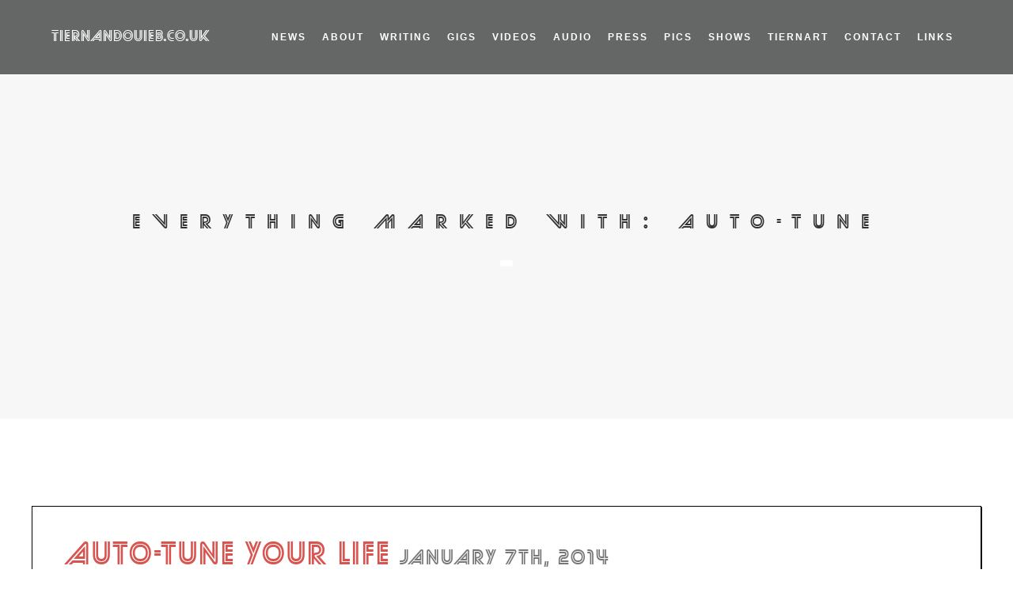

--- FILE ---
content_type: text/html; charset=UTF-8
request_url: https://www.tiernandouieb.co.uk/category/auto-tune/
body_size: 9841
content:
<!DOCTYPE html>
<html>
<head>
<meta charset="utf-8" />
<title>auto-tune |  TiernanDouieb.co.uk  - Writer. Comedian. Tired. </title> 

<!--TITLE & META CONTENT-->
<meta name="viewport" content="width=device-width, initial-scale=1.0, maximum-scale=1.0" />
<meta name="description" content="TiernanDouieb.co.uk ">

<meta name="keywords" content="Edinburgh Festival, Edinburgh Fringe, Tiernan Douieb Vs The World, Edinburgh Festival, Edinburgh Fringe, Tiernan Douieb Vs The World, 28 Years Later, Edinburgh Festival, Edinburgh Fringe, 28 Years Later, Edinburgh Festival, Edinburgh Fringe, 28 Years Later, Edinburgh Festival, Edinburgh Fringe, 28 Years Later, Edinburgh Festival, Edinburgh Fringe, 28 Years Later, Edinburgh Festival, Edinburgh Fringe, 28 Years Later, Edinburgh Festival, Edinburgh Fringe, Read Something, This Isn't For You, Partly Political Broadcast, Podcast, political, politics, Comedian, Comedians, Comedy, Read Something, This Isn't For You, Edinburgh Festival, Edinburgh Fringe, Tiernan Douieb Vs The World, Edinburgh Festival, Edinburgh Fringe, Tiernan Douieb Vs The World, 28 Years Later, Edinburgh Festival, Edinburgh Fringe, Comedian, Comedians, Comedy, Comedy clubs, CBBC, Cbeebies, children, Comedian, Comedians, Comedy, Comedy Club 4 Kids, Comedy clubs, 28 Years Later, Edinburgh Festival, Edinburgh Fringe, Let's Live In Space, The World Is Full Of idiots, Adventurer's Club, Adventurer's Club - Great Arctic Caper, Tim Fitzhigham, Edinburgh Festival, Edinburgh Fringe, Tiernan Douieb Vs The World, Comedy, Government, political, politics, Littlest Things, Littlest Things, Littlest Things, Littlest Things, Littlest Things, Writing, Podcast, Writing, Let's Live In Space, The World Is Full Of idiots, Cbeebies, children, Comedy, Comedy Club 4 Kids, 28 Years Later, Edinburgh Festival, Edinburgh Fringe, Adventurer's Club, Adventurer's Club - Great Arctic Caper, Tim Fitzhigham, Adventurer's Club, Adventurer's Club - Great Arctic Caper, Tim Fitzhigham, Adventurer's Club, Adventurer's Club - Great Arctic Caper, Tim Fitzhigham, Writing, Adventurer's Club, Adventurer's Club - Great Arctic Caper, Tim Fitzhigham, Adventurer's Club, Adventurer's Club - Great Arctic Caper, Tim Fitzhigham, Exercise, Fitness, Running, Writing, 28 Years Later, Edinburgh Festival, Edinburgh Fringe, Let's Live In Space, The World Is Full Of idiots, Let's Live In Space, The World Is Full Of idiots, Read Something, This Isn't For You, Read Something, This Isn't For You, Edinburgh Festival, Edinburgh Fringe, Tiernan Douieb Vs The World, Edinburgh Festival, Edinburgh Fringe, Tiernan Douieb Vs The World, Edinburgh Festival, Edinburgh Fringe, Tiernan Douieb Vs The World, Interview, Read Something, This Isn't For You, 28 Years Later, Edinburgh Festival, Edinburgh Fringe, Writing, " />

<meta name="expires" content="0">
<meta name="author" content="TiernanDouieb.co.uk ">
<meta name="Subject" content="Website">
<meta name="Copyright" content="https://www.tiernandouieb.co.uk">
<meta name="Robots" content="ALL">
<meta name="Robots" content="INDEX,FOLLOW">
<meta name="GOOGLEBOT" content="NOARCHIVE">
<meta name="Revisit-After" content="15 Days">
<meta name="Rating" content="General">
<!--END TITLE & META CONTENT-->

<meta property="og:image" content="https://www.tiernandouieb.co.uk/wp-content/themes/TIERNANDOUIEB2020/assets/img/twittercard.jpg" />
<meta name="twitter:card" content="summary" />
<meta name="twitter:url" content="https://www.tiernandouieb.co.uk" />
<meta name="twitter:title" content="Auto-tune Your Life : TiernanDouieb.co.uk  - Writer. Comedian. Tired. ">
<meta name="twitter:description" content="Official website of TiernanDouieb.co.uk , Writer. Comedian. Tired. ." />

<!--[if IE]><meta http-equiv='X-UA-Compatible' content='IE=edge,chrome=1'><![endif]-->
<!-- Favicon Icon -->
<link rel="shortcut icon" type="image/x-icon" href="https://www.tiernandouieb.co.uk/wp-content/themes/TIERNANDOUIEB2020/assets/img/favicon.ico">
<link rel="icon" type="image/png" href="https://www.tiernandouieb.co.uk/wp-content/themes/TIERNANDOUIEB2020/assets/img/favicon.png">
<link rel="apple-touch-icon" href="https://www.tiernandouieb.co.uk/wp-content/themes/TIERNANDOUIEB2020/assets/img/favicon.png">

<!-- CSS -->
<link href="https://www.tiernandouieb.co.uk/wp-content/themes/TIERNANDOUIEB2020/assets/css/bootstrap.css" rel="stylesheet" type="text/css" />
<link href="https://www.tiernandouieb.co.uk/wp-content/themes/TIERNANDOUIEB2020/assets/css/font-awesome.css" rel="stylesheet" type="text/css" />
<link href="https://www.tiernandouieb.co.uk/wp-content/themes/TIERNANDOUIEB2020/assets/css/ionicons.css" rel="stylesheet" type="text/css" />
<link href="https://www.tiernandouieb.co.uk/wp-content/themes/TIERNANDOUIEB2020/assets/css/plugin/animate.css" rel="stylesheet" type="text/css" />
<link href="https://www.tiernandouieb.co.uk/wp-content/themes/TIERNANDOUIEB2020/assets/css/jquery-ui.css" rel="stylesheet" type="text/css" />
<link href="https://www.tiernandouieb.co.uk/wp-content/themes/TIERNANDOUIEB2020/assets/css/extra.css" rel="stylesheet" type="text/css" />
<link href="https://www.tiernandouieb.co.uk/wp-content/themes/TIERNANDOUIEB2020/assets/css/style.css" rel="stylesheet" type="text/css" />
<link href="https://www.tiernandouieb.co.uk/wp-content/themes/TIERNANDOUIEB2020/assets/css/magnific.css" rel="stylesheet" type="text/css" />
<link href="https://www.tiernandouieb.co.uk/wp-content/themes/TIERNANDOUIEB2020/assets/css/plugin/jPushMenu.css" rel="stylesheet" type="text/css" />

<!--CLOSE HEADER-->
<meta name='robots' content='max-image-preview:large' />
<link rel='dns-prefetch' href='//stats.wp.com' />
<link rel='dns-prefetch' href='//v0.wordpress.com' />
<link rel="alternate" type="application/rss+xml" title="TiernanDouieb.co.uk  &raquo; auto-tune Category Feed" href="https://www.tiernandouieb.co.uk/category/auto-tune/feed/" />
		<!-- This site uses the Google Analytics by ExactMetrics plugin v8.10.2 - Using Analytics tracking - https://www.exactmetrics.com/ -->
		<!-- Note: ExactMetrics is not currently configured on this site. The site owner needs to authenticate with Google Analytics in the ExactMetrics settings panel. -->
					<!-- No tracking code set -->
				<!-- / Google Analytics by ExactMetrics -->
		<style id='wp-img-auto-sizes-contain-inline-css' type='text/css'>
img:is([sizes=auto i],[sizes^="auto," i]){contain-intrinsic-size:3000px 1500px}
/*# sourceURL=wp-img-auto-sizes-contain-inline-css */
</style>
<style id='wp-emoji-styles-inline-css' type='text/css'>

	img.wp-smiley, img.emoji {
		display: inline !important;
		border: none !important;
		box-shadow: none !important;
		height: 1em !important;
		width: 1em !important;
		margin: 0 0.07em !important;
		vertical-align: -0.1em !important;
		background: none !important;
		padding: 0 !important;
	}
/*# sourceURL=wp-emoji-styles-inline-css */
</style>
<style id='wp-block-library-inline-css' type='text/css'>
:root{--wp-block-synced-color:#7a00df;--wp-block-synced-color--rgb:122,0,223;--wp-bound-block-color:var(--wp-block-synced-color);--wp-editor-canvas-background:#ddd;--wp-admin-theme-color:#007cba;--wp-admin-theme-color--rgb:0,124,186;--wp-admin-theme-color-darker-10:#006ba1;--wp-admin-theme-color-darker-10--rgb:0,107,160.5;--wp-admin-theme-color-darker-20:#005a87;--wp-admin-theme-color-darker-20--rgb:0,90,135;--wp-admin-border-width-focus:2px}@media (min-resolution:192dpi){:root{--wp-admin-border-width-focus:1.5px}}.wp-element-button{cursor:pointer}:root .has-very-light-gray-background-color{background-color:#eee}:root .has-very-dark-gray-background-color{background-color:#313131}:root .has-very-light-gray-color{color:#eee}:root .has-very-dark-gray-color{color:#313131}:root .has-vivid-green-cyan-to-vivid-cyan-blue-gradient-background{background:linear-gradient(135deg,#00d084,#0693e3)}:root .has-purple-crush-gradient-background{background:linear-gradient(135deg,#34e2e4,#4721fb 50%,#ab1dfe)}:root .has-hazy-dawn-gradient-background{background:linear-gradient(135deg,#faaca8,#dad0ec)}:root .has-subdued-olive-gradient-background{background:linear-gradient(135deg,#fafae1,#67a671)}:root .has-atomic-cream-gradient-background{background:linear-gradient(135deg,#fdd79a,#004a59)}:root .has-nightshade-gradient-background{background:linear-gradient(135deg,#330968,#31cdcf)}:root .has-midnight-gradient-background{background:linear-gradient(135deg,#020381,#2874fc)}:root{--wp--preset--font-size--normal:16px;--wp--preset--font-size--huge:42px}.has-regular-font-size{font-size:1em}.has-larger-font-size{font-size:2.625em}.has-normal-font-size{font-size:var(--wp--preset--font-size--normal)}.has-huge-font-size{font-size:var(--wp--preset--font-size--huge)}.has-text-align-center{text-align:center}.has-text-align-left{text-align:left}.has-text-align-right{text-align:right}.has-fit-text{white-space:nowrap!important}#end-resizable-editor-section{display:none}.aligncenter{clear:both}.items-justified-left{justify-content:flex-start}.items-justified-center{justify-content:center}.items-justified-right{justify-content:flex-end}.items-justified-space-between{justify-content:space-between}.screen-reader-text{border:0;clip-path:inset(50%);height:1px;margin:-1px;overflow:hidden;padding:0;position:absolute;width:1px;word-wrap:normal!important}.screen-reader-text:focus{background-color:#ddd;clip-path:none;color:#444;display:block;font-size:1em;height:auto;left:5px;line-height:normal;padding:15px 23px 14px;text-decoration:none;top:5px;width:auto;z-index:100000}html :where(.has-border-color){border-style:solid}html :where([style*=border-top-color]){border-top-style:solid}html :where([style*=border-right-color]){border-right-style:solid}html :where([style*=border-bottom-color]){border-bottom-style:solid}html :where([style*=border-left-color]){border-left-style:solid}html :where([style*=border-width]){border-style:solid}html :where([style*=border-top-width]){border-top-style:solid}html :where([style*=border-right-width]){border-right-style:solid}html :where([style*=border-bottom-width]){border-bottom-style:solid}html :where([style*=border-left-width]){border-left-style:solid}html :where(img[class*=wp-image-]){height:auto;max-width:100%}:where(figure){margin:0 0 1em}html :where(.is-position-sticky){--wp-admin--admin-bar--position-offset:var(--wp-admin--admin-bar--height,0px)}@media screen and (max-width:600px){html :where(.is-position-sticky){--wp-admin--admin-bar--position-offset:0px}}

/*# sourceURL=wp-block-library-inline-css */
</style><style id='global-styles-inline-css' type='text/css'>
:root{--wp--preset--aspect-ratio--square: 1;--wp--preset--aspect-ratio--4-3: 4/3;--wp--preset--aspect-ratio--3-4: 3/4;--wp--preset--aspect-ratio--3-2: 3/2;--wp--preset--aspect-ratio--2-3: 2/3;--wp--preset--aspect-ratio--16-9: 16/9;--wp--preset--aspect-ratio--9-16: 9/16;--wp--preset--color--black: #000000;--wp--preset--color--cyan-bluish-gray: #abb8c3;--wp--preset--color--white: #ffffff;--wp--preset--color--pale-pink: #f78da7;--wp--preset--color--vivid-red: #cf2e2e;--wp--preset--color--luminous-vivid-orange: #ff6900;--wp--preset--color--luminous-vivid-amber: #fcb900;--wp--preset--color--light-green-cyan: #7bdcb5;--wp--preset--color--vivid-green-cyan: #00d084;--wp--preset--color--pale-cyan-blue: #8ed1fc;--wp--preset--color--vivid-cyan-blue: #0693e3;--wp--preset--color--vivid-purple: #9b51e0;--wp--preset--gradient--vivid-cyan-blue-to-vivid-purple: linear-gradient(135deg,rgb(6,147,227) 0%,rgb(155,81,224) 100%);--wp--preset--gradient--light-green-cyan-to-vivid-green-cyan: linear-gradient(135deg,rgb(122,220,180) 0%,rgb(0,208,130) 100%);--wp--preset--gradient--luminous-vivid-amber-to-luminous-vivid-orange: linear-gradient(135deg,rgb(252,185,0) 0%,rgb(255,105,0) 100%);--wp--preset--gradient--luminous-vivid-orange-to-vivid-red: linear-gradient(135deg,rgb(255,105,0) 0%,rgb(207,46,46) 100%);--wp--preset--gradient--very-light-gray-to-cyan-bluish-gray: linear-gradient(135deg,rgb(238,238,238) 0%,rgb(169,184,195) 100%);--wp--preset--gradient--cool-to-warm-spectrum: linear-gradient(135deg,rgb(74,234,220) 0%,rgb(151,120,209) 20%,rgb(207,42,186) 40%,rgb(238,44,130) 60%,rgb(251,105,98) 80%,rgb(254,248,76) 100%);--wp--preset--gradient--blush-light-purple: linear-gradient(135deg,rgb(255,206,236) 0%,rgb(152,150,240) 100%);--wp--preset--gradient--blush-bordeaux: linear-gradient(135deg,rgb(254,205,165) 0%,rgb(254,45,45) 50%,rgb(107,0,62) 100%);--wp--preset--gradient--luminous-dusk: linear-gradient(135deg,rgb(255,203,112) 0%,rgb(199,81,192) 50%,rgb(65,88,208) 100%);--wp--preset--gradient--pale-ocean: linear-gradient(135deg,rgb(255,245,203) 0%,rgb(182,227,212) 50%,rgb(51,167,181) 100%);--wp--preset--gradient--electric-grass: linear-gradient(135deg,rgb(202,248,128) 0%,rgb(113,206,126) 100%);--wp--preset--gradient--midnight: linear-gradient(135deg,rgb(2,3,129) 0%,rgb(40,116,252) 100%);--wp--preset--font-size--small: 13px;--wp--preset--font-size--medium: 20px;--wp--preset--font-size--large: 36px;--wp--preset--font-size--x-large: 42px;--wp--preset--spacing--20: 0.44rem;--wp--preset--spacing--30: 0.67rem;--wp--preset--spacing--40: 1rem;--wp--preset--spacing--50: 1.5rem;--wp--preset--spacing--60: 2.25rem;--wp--preset--spacing--70: 3.38rem;--wp--preset--spacing--80: 5.06rem;--wp--preset--shadow--natural: 6px 6px 9px rgba(0, 0, 0, 0.2);--wp--preset--shadow--deep: 12px 12px 50px rgba(0, 0, 0, 0.4);--wp--preset--shadow--sharp: 6px 6px 0px rgba(0, 0, 0, 0.2);--wp--preset--shadow--outlined: 6px 6px 0px -3px rgb(255, 255, 255), 6px 6px rgb(0, 0, 0);--wp--preset--shadow--crisp: 6px 6px 0px rgb(0, 0, 0);}:where(.is-layout-flex){gap: 0.5em;}:where(.is-layout-grid){gap: 0.5em;}body .is-layout-flex{display: flex;}.is-layout-flex{flex-wrap: wrap;align-items: center;}.is-layout-flex > :is(*, div){margin: 0;}body .is-layout-grid{display: grid;}.is-layout-grid > :is(*, div){margin: 0;}:where(.wp-block-columns.is-layout-flex){gap: 2em;}:where(.wp-block-columns.is-layout-grid){gap: 2em;}:where(.wp-block-post-template.is-layout-flex){gap: 1.25em;}:where(.wp-block-post-template.is-layout-grid){gap: 1.25em;}.has-black-color{color: var(--wp--preset--color--black) !important;}.has-cyan-bluish-gray-color{color: var(--wp--preset--color--cyan-bluish-gray) !important;}.has-white-color{color: var(--wp--preset--color--white) !important;}.has-pale-pink-color{color: var(--wp--preset--color--pale-pink) !important;}.has-vivid-red-color{color: var(--wp--preset--color--vivid-red) !important;}.has-luminous-vivid-orange-color{color: var(--wp--preset--color--luminous-vivid-orange) !important;}.has-luminous-vivid-amber-color{color: var(--wp--preset--color--luminous-vivid-amber) !important;}.has-light-green-cyan-color{color: var(--wp--preset--color--light-green-cyan) !important;}.has-vivid-green-cyan-color{color: var(--wp--preset--color--vivid-green-cyan) !important;}.has-pale-cyan-blue-color{color: var(--wp--preset--color--pale-cyan-blue) !important;}.has-vivid-cyan-blue-color{color: var(--wp--preset--color--vivid-cyan-blue) !important;}.has-vivid-purple-color{color: var(--wp--preset--color--vivid-purple) !important;}.has-black-background-color{background-color: var(--wp--preset--color--black) !important;}.has-cyan-bluish-gray-background-color{background-color: var(--wp--preset--color--cyan-bluish-gray) !important;}.has-white-background-color{background-color: var(--wp--preset--color--white) !important;}.has-pale-pink-background-color{background-color: var(--wp--preset--color--pale-pink) !important;}.has-vivid-red-background-color{background-color: var(--wp--preset--color--vivid-red) !important;}.has-luminous-vivid-orange-background-color{background-color: var(--wp--preset--color--luminous-vivid-orange) !important;}.has-luminous-vivid-amber-background-color{background-color: var(--wp--preset--color--luminous-vivid-amber) !important;}.has-light-green-cyan-background-color{background-color: var(--wp--preset--color--light-green-cyan) !important;}.has-vivid-green-cyan-background-color{background-color: var(--wp--preset--color--vivid-green-cyan) !important;}.has-pale-cyan-blue-background-color{background-color: var(--wp--preset--color--pale-cyan-blue) !important;}.has-vivid-cyan-blue-background-color{background-color: var(--wp--preset--color--vivid-cyan-blue) !important;}.has-vivid-purple-background-color{background-color: var(--wp--preset--color--vivid-purple) !important;}.has-black-border-color{border-color: var(--wp--preset--color--black) !important;}.has-cyan-bluish-gray-border-color{border-color: var(--wp--preset--color--cyan-bluish-gray) !important;}.has-white-border-color{border-color: var(--wp--preset--color--white) !important;}.has-pale-pink-border-color{border-color: var(--wp--preset--color--pale-pink) !important;}.has-vivid-red-border-color{border-color: var(--wp--preset--color--vivid-red) !important;}.has-luminous-vivid-orange-border-color{border-color: var(--wp--preset--color--luminous-vivid-orange) !important;}.has-luminous-vivid-amber-border-color{border-color: var(--wp--preset--color--luminous-vivid-amber) !important;}.has-light-green-cyan-border-color{border-color: var(--wp--preset--color--light-green-cyan) !important;}.has-vivid-green-cyan-border-color{border-color: var(--wp--preset--color--vivid-green-cyan) !important;}.has-pale-cyan-blue-border-color{border-color: var(--wp--preset--color--pale-cyan-blue) !important;}.has-vivid-cyan-blue-border-color{border-color: var(--wp--preset--color--vivid-cyan-blue) !important;}.has-vivid-purple-border-color{border-color: var(--wp--preset--color--vivid-purple) !important;}.has-vivid-cyan-blue-to-vivid-purple-gradient-background{background: var(--wp--preset--gradient--vivid-cyan-blue-to-vivid-purple) !important;}.has-light-green-cyan-to-vivid-green-cyan-gradient-background{background: var(--wp--preset--gradient--light-green-cyan-to-vivid-green-cyan) !important;}.has-luminous-vivid-amber-to-luminous-vivid-orange-gradient-background{background: var(--wp--preset--gradient--luminous-vivid-amber-to-luminous-vivid-orange) !important;}.has-luminous-vivid-orange-to-vivid-red-gradient-background{background: var(--wp--preset--gradient--luminous-vivid-orange-to-vivid-red) !important;}.has-very-light-gray-to-cyan-bluish-gray-gradient-background{background: var(--wp--preset--gradient--very-light-gray-to-cyan-bluish-gray) !important;}.has-cool-to-warm-spectrum-gradient-background{background: var(--wp--preset--gradient--cool-to-warm-spectrum) !important;}.has-blush-light-purple-gradient-background{background: var(--wp--preset--gradient--blush-light-purple) !important;}.has-blush-bordeaux-gradient-background{background: var(--wp--preset--gradient--blush-bordeaux) !important;}.has-luminous-dusk-gradient-background{background: var(--wp--preset--gradient--luminous-dusk) !important;}.has-pale-ocean-gradient-background{background: var(--wp--preset--gradient--pale-ocean) !important;}.has-electric-grass-gradient-background{background: var(--wp--preset--gradient--electric-grass) !important;}.has-midnight-gradient-background{background: var(--wp--preset--gradient--midnight) !important;}.has-small-font-size{font-size: var(--wp--preset--font-size--small) !important;}.has-medium-font-size{font-size: var(--wp--preset--font-size--medium) !important;}.has-large-font-size{font-size: var(--wp--preset--font-size--large) !important;}.has-x-large-font-size{font-size: var(--wp--preset--font-size--x-large) !important;}
/*# sourceURL=global-styles-inline-css */
</style>

<style id='classic-theme-styles-inline-css' type='text/css'>
/*! This file is auto-generated */
.wp-block-button__link{color:#fff;background-color:#32373c;border-radius:9999px;box-shadow:none;text-decoration:none;padding:calc(.667em + 2px) calc(1.333em + 2px);font-size:1.125em}.wp-block-file__button{background:#32373c;color:#fff;text-decoration:none}
/*# sourceURL=/wp-includes/css/classic-themes.min.css */
</style>
<link rel='stylesheet' id='contact-form-7-css' href='https://www.tiernandouieb.co.uk/wp-content/plugins/contact-form-7/includes/css/styles.css?ver=6.1.4' type='text/css' media='all' />
<script type="text/javascript" src="https://www.tiernandouieb.co.uk/wp-includes/js/jquery/jquery.min.js?ver=3.7.1" id="jquery-core-js"></script>
<script type="text/javascript" src="https://www.tiernandouieb.co.uk/wp-includes/js/jquery/jquery-migrate.min.js?ver=3.4.1" id="jquery-migrate-js"></script>
<script type="text/javascript" id="wpso-front-scripts-js-extra">
/* <![CDATA[ */
var wpso = {"ajaxurl":"https://www.tiernandouieb.co.uk/wp-admin/admin-ajax.php","nonce":"27359bd32b","user_items":[]};
//# sourceURL=wpso-front-scripts-js-extra
/* ]]> */
</script>
<script type="text/javascript" src="https://www.tiernandouieb.co.uk/wp-content/plugins/wp-sort-order/js/front-scripts.js?ver=2026011142" id="wpso-front-scripts-js"></script>
<link rel="https://api.w.org/" href="https://www.tiernandouieb.co.uk/wp-json/" /><link rel="alternate" title="JSON" type="application/json" href="https://www.tiernandouieb.co.uk/wp-json/wp/v2/categories/151" /><link rel="EditURI" type="application/rsd+xml" title="RSD" href="https://www.tiernandouieb.co.uk/xmlrpc.php?rsd" />
<meta name="generator" content="WordPress 6.9" />
	<style>img#wpstats{display:none}</style>
		
<!-- Jetpack Open Graph Tags -->
<meta property="og:type" content="website" />
<meta property="og:title" content="auto-tune &#8211; TiernanDouieb.co.uk " />
<meta property="og:url" content="https://www.tiernandouieb.co.uk/category/auto-tune/" />
<meta property="og:site_name" content="TiernanDouieb.co.uk " />
<meta property="og:image" content="https://www.tiernandouieb.co.uk/wp-content/uploads/2020/08/cropped-favicon.png" />
<meta property="og:image:width" content="512" />
<meta property="og:image:height" content="512" />
<meta property="og:image:alt" content="" />
<meta property="og:locale" content="en_GB" />

<!-- End Jetpack Open Graph Tags -->
<link rel="icon" href="https://www.tiernandouieb.co.uk/wp-content/uploads/2020/08/cropped-favicon-32x32.png" sizes="32x32" />
<link rel="icon" href="https://www.tiernandouieb.co.uk/wp-content/uploads/2020/08/cropped-favicon-192x192.png" sizes="192x192" />
<link rel="apple-touch-icon" href="https://www.tiernandouieb.co.uk/wp-content/uploads/2020/08/cropped-favicon-180x180.png" />
<meta name="msapplication-TileImage" content="https://www.tiernandouieb.co.uk/wp-content/uploads/2020/08/cropped-favicon-270x270.png" />
</head>

<body data-rsssl=1 class="full-intro background--dark">

<!-- Preloader -->
<!-- <section id="preloader">
    <div class="loader" id="loader">
<div class="loader-img"></div>
    </div>
</section> -->
<!-- End Preloader -->


<!-- Sidemenu -->

    <!--End Sidemenu -->



    <!-- Site Wraper -->
    <div class="wrapper">

        <!-- HEADER -->
        <header class="header">
            <div class="container">

                <!-- logo -->
                <div class="logo">
                    <a href="https://www.tiernandouieb.co.uk">
                       TiernanDouieb.co.uk                     </a>
                </div>
                <!--End logo-->

    

                <!-- Navigation Menu -->
                <nav class='navigation'>
                    <ul>
                        <li>
                            <a href="https://www.tiernandouieb.co.uk/blog">News</a>
                        </li>
                        <li>
                            <a href="https://www.tiernandouieb.co.uk/about">About</a>
                        </li>
                           <li >
                            <a href="https://www.tiernandouieb.co.uk/writing">Writing</a>

                        </li>
                        <li>
                            <a href="https://www.tiernandouieb.co.uk/gigs">Gigs</a>
                        </li>
                        <li>
                            <a href="https://www.tiernandouieb.co.uk/video">Videos</a>
                        </li>
                        <li>
                            <a href="https://www.tiernandouieb.co.uk/audio">Audio</a>
                        </li>
                        <li>
                            <a href="https://www.tiernandouieb.co.uk/press">Press</a>
                        </li>
                        <li>
                            <a href="https://www.tiernandouieb.co.uk/photos">Pics</a>
                        </li>
                        <li >
                            <a href="https://www.tiernandouieb.co.uk/shows">Shows</a>

                        </li>
                     
                        <li>
                            <a href="https://www.tiernandouieb.co.uk/tiernart">TiernART</a>
                        </li>
                        <li>
                            <a href="https://www.tiernandouieb.co.uk/contact">Contact</a>
                        </li>
                        <li>
                            <a href="https://www.tiernandouieb.co.uk/links">Links</a>
                        </li>
                    </ul>
                </nav>
                <!--End Navigation Menu -->

            </div>
        </header>
        <!-- END HEADER --> 
 <!-- CONTENT --------------------------------------------------------------------------------->

        <!-- Intro Section -->
        <section class="inner-intro parallax parallax-background2">
            <div class="container">
                <div class="row title">
                    <h2 class="h2">EVERYTHING MARKED WITH:  auto-tune</h2>
                    <div class="page-breadcrumb">
                              </div>
                </div>
            </div>
        </section>
        <div class="clearfix"></div>
        <!-- End Intro Section -->

        <!-- Blank Section -->

<section class="ptb ptb-sm-80">

 
  <div class="container ">

<!-- Post Item -->
<div class="row container-grid category-decoration">
  <div class="col-md-12 col-sm-12 col-xs-12 nf-item spacing-grid">
    <div class="blog-post">
      <div class="post-header">
<h1><a href="https://www.tiernandouieb.co.uk/2014/01/07/auto-tune-your-life/">Auto-tune Your Life</a> <small>January 7th, 2014</small></h1> 
      </div>
      
      <div class="post-meta"><span>by <a href="https://www.tiernandouieb.co.uk/author/tiernan-douieb/" title="Posts by Tiernan Douieb" rel="author">Tiernan Douieb</a>,</span> <span>January 7th, 2014</span></div>
      <div class="post-entry">
<p><p>This afternoon I watched as a man in a car nearly reversed over a woman crossing the road. This is not an irregular occurance as I find, ever turning into my dad, that people are increasingly shit at driving. I seem to remember the test to get your licence involving a computer game that didn&#8217;t [&hellip;]</p>
</p>
      </div>
      <div class="post-tag pull-left"><span><i class="fa fa-tags"></i> CATEGORISED BY:</span><a href="https://www.tiernandouieb.co.uk/category/auto-tune/" rel="category tag">auto-tune</a> <a href="https://www.tiernandouieb.co.uk/category/blog/" rel="category tag">Blog</a> <a href="https://www.tiernandouieb.co.uk/category/comedy/" rel="category tag">Comedy</a> <a href="https://www.tiernandouieb.co.uk/category/driving/" rel="category tag">driving</a> <a href="https://www.tiernandouieb.co.uk/category/driving-tests/" rel="category tag">driving tests</a> <a href="https://www.tiernandouieb.co.uk/category/drum-and-bass/" rel="category tag">drum and bass</a> <a href="https://www.tiernandouieb.co.uk/category/news/" rel="category tag">News</a></span></div><br>
      <div class="post-tag pull-left"><span><i class="fa fa-tags"></i> TAGGED WITH:</span> <a href="https://www.tiernandouieb.co.uk/tag/hip-hop/" rel="tag">hip hop</a>, <a href="https://www.tiernandouieb.co.uk/tag/old-age/" rel="tag">old age</a>, <a href="https://www.tiernandouieb.co.uk/tag/pile-of-shit/" rel="tag">pile of shit</a>, <a href="https://www.tiernandouieb.co.uk/tag/reprazent/" rel="tag">Reprazent</a>, <a href="https://www.tiernandouieb.co.uk/tag/robots/" rel="tag">robots</a>, <a href="https://www.tiernandouieb.co.uk/tag/roni-size/" rel="tag">Roni Size</a>, <a href="https://www.tiernandouieb.co.uk/tag/tiernan-douieb/" rel="tag">tiernan douieb</a>, <a href="https://www.tiernandouieb.co.uk/tag/zebra-crossing/" rel="tag">zebra crossing</a></span></div>
      <div class="post-more-link pull-right"><a href="https://www.tiernandouieb.co.uk/2014/01/07/auto-tune-your-life/"><button type="button" class="btn btn-lg btn-danger">Read More<i class="fa fa-long-arrow-right right"></i></button></a></div>
    </div>
  </div>
</div>
<!-- End Post Item -->

  </div>






</section>

<footer class="footer pt-80">
    <div class="container" align="center">
        <div class="row mb-60">
            <div class="col-md-4 col-sm-4 col-xs-12 mb-xs-30">
<a class="footer-logo" href="https://www.tiernandouieb.co.uk">Partly Political Broadcast</a>
<a href="https://www.partlypoliticalbroadcast.tiernandouieb.co.uk/" target="_blank" rel="noopener"><img title="TiernanDouieb.co.uk  - Partly Political Broadcast" alt="TiernanDouieb.co.uk  - Partly Political Broadcast" src="https://www.tiernandouieb.co.uk/wp-content/themes/TIERNANDOUIEB2020/assets/img/teedoo.jpg" style="max-height:250px; width: auto;"></a>
<p class="mb-xs-0">Looking for Tiernan's Partly Political Broadcast?</p>
<button type="button" class="btn btn-lg btn-danger" ><a style="color:#ffffff;"  href="https://www.partlypoliticalbroadcast.tiernandouieb.co.uk/" target="_blank" rel="noopener noreferrer">You Can Listen To It Here</a></button>
            </div>

            <div class="col-md-4 col-sm-4 col-xs-12 mb-xs-30">
                <div class="newsletter">
<a class="footer-logo" >Sign Up For The T-Mailing List.</a>
<script>(function() {
	window.mc4wp = window.mc4wp || {
		listeners: [],
		forms: {
			on: function(evt, cb) {
				window.mc4wp.listeners.push(
					{
						event   : evt,
						callback: cb
					}
				);
			}
		}
	}
})();
</script><!-- Mailchimp for WordPress v4.10.9 - https://wordpress.org/plugins/mailchimp-for-wp/ --><form id="mc4wp-form-1" class="mc4wp-form mc4wp-form-5036" method="post" data-id="5036" data-name="Tiernan&#039;s Mailing List" ><div class="mc4wp-form-fields"><p>
    <label>First Name</label>
    <input name="FNAME" placeholder="Your First Name" type="text">
</p>
<p>
    <label>Last Name</label>
    <input name="LNAME" placeholder="Your Last Name" type="text">
</p>
<p>
	<label>Email address: </label>
	<input type="email" name="EMAIL" placeholder="Your Email Address" required />
</p>

<p>
	<input type="submit" value="Sign up" />
</p></div><label style="display: none !important;">Leave this field empty if you're human: <input type="text" name="_mc4wp_honeypot" value="" tabindex="-1" autocomplete="off" /></label><input type="hidden" name="_mc4wp_timestamp" value="1768952547" /><input type="hidden" name="_mc4wp_form_id" value="5036" /><input type="hidden" name="_mc4wp_form_element_id" value="mc4wp-form-1" /><div class="mc4wp-response"></div></form><!-- / Mailchimp for WordPress Plugin -->                </div>
            </div>

            <div class="col-md-4 col-sm-4 col-xs-12" align="center">
<a class="footer-logo" href="https://www.tiernandouieb.co.uk">Find Tiernan On... </a><br>
<ul class="social">
<a href="https://substack.com/@tiernandouieb" target="_blank" rel="noopener noreferrer"><button type="button" class="btn btn-lg btn-danger" style="margin:2px;">Substack <i class="fa fa-external-link"></i></button></a> 
<a href="https://bsky.app/profile/tiernandouieb.bsky.social" target="_blank" rel="noopener noreferrer"><button type="button" class="btn btn-lg btn-danger" style="margin:2px;">Bluesky <i class="fa fa-external-link"></i></button></a> 
<a href="https://www.instagram.com/tiernandouieb" target="_blank" rel="noopener noreferrer"><button type="button" class="btn btn-lg btn-danger" style="margin:2px;">Instagram <i class="fa fa-instagram"></i></button></a> 
<a href="http://www.youtube.com/TiernanDouieb" target="_blank" rel="noopener noreferrer"><button type="button" class="btn btn-lg btn-danger" style="margin:2px;">YouTube <i class="fa fa-youtube"></i></button></a> 
<a href="https://podcasts.apple.com/gb/podcast/partly-political-broadcast/id1075342863" target="_blank"><button type="button" class="btn btn-lg btn-danger" style="margin:2px;">iTunes <i class="fa fa-apple"></i></button></a> 
<a href="https://open.spotify.com/show/23cfqklkcKkn510gS5YtDN" target="_blank"><button type="button" class="btn btn-lg btn-danger" style="margin:2px;">Spotify <i class="fa fa-spotify"></i></button></a> 
<a href="http://rss.acast.com/partlypoliticalbroadcast" target="_blank"><button type="button" class="btn btn-lg btn-danger" style="margin:2px;">Podcast RSS <i class="fa fa-rss"></i></button></a> 
</ul>
<p><ul class="social"><a style="color:#ffffff;" onclick="javascript:self.location='mai'+'lt'+'o:t'+'@tier'+'nand'+'ouieb'+'.c'+'o.u'+'k?subject=Enquiry via TiernanDouieb.co.uk  Website'"><button type="button" class="btn btn-lg btn-danger" style="margin:2px;"><i class="fa fa-envelope-o left"></i>T@TiernanDouieb.co.uk </a></button></ul></p>
            </div>
        </div>
    </div>
<hr />
<section class="copyright ptb-15">
    <div class="container">
<p class="footer-lower">Website © 2007 - 2026 TiernanDouieb.co.uk . Built by <a href="http://www.giantbanana.co.uk" target="_blank" rel="noopener noreferrer">Giant Banana</a>.</p>
    </div>
</section>
</footer>

<a class="scroll-top"><i class="fa fa-angle-double-up"></i></a>
</div>

<!-- JS -->
<script src="https://www.tiernandouieb.co.uk/wp-content/themes/TIERNANDOUIEB2020/assets/js/jquery-1.11.2.min.js" type="text/javascript"></script>
<script src="https://www.tiernandouieb.co.uk/wp-content/themes/TIERNANDOUIEB2020/assets/js/jquery-ui.min.js" type="text/javascript"></script>
<script src="https://www.tiernandouieb.co.uk/wp-content/themes/TIERNANDOUIEB2020/assets/js/plugin/jquery.easing.js" type="text/javascript"></script>
<script src="https://www.tiernandouieb.co.uk/wp-content/themes/TIERNANDOUIEB2020/assets/js/plugin/jquery.fitvids.js" type="text/javascript"></script>
<script src="https://www.tiernandouieb.co.uk/wp-content/themes/TIERNANDOUIEB2020/assets/js/plugin/jquery.viewportchecker.js" type="text/javascript"></script>
<script src="https://www.tiernandouieb.co.uk/wp-content/themes/TIERNANDOUIEB2020/assets/js/plugin/jquery.stellar.min.js" type="text/javascript"></script>
<script src="https://www.tiernandouieb.co.uk/wp-content/themes/TIERNANDOUIEB2020/assets/js/plugin/wow.min.js" type="text/javascript"></script>
<script src="https://www.tiernandouieb.co.uk/wp-content/themes/TIERNANDOUIEB2020/assets/js/plugin/jquery.colorbox-min.js" type="text/javascript"></script>
<script src="https://www.tiernandouieb.co.uk/wp-content/themes/TIERNANDOUIEB2020/assets/js/plugin/owl.carousel.min.js" type="text/javascript"></script>
<script src="https://www.tiernandouieb.co.uk/wp-content/themes/TIERNANDOUIEB2020/assets/js/plugin/isotope.pkgd.min.js" type="text/javascript"></script>
<script src="https://www.tiernandouieb.co.uk/wp-content/themes/TIERNANDOUIEB2020/assets/js/plugin/masonry.pkgd.min.js" type="text/javascript"></script>
<script src="https://www.tiernandouieb.co.uk/wp-content/themes/TIERNANDOUIEB2020/assets/js/plugin/imagesloaded.pkgd.min.js" type="text/javascript"></script>
<script src="https://www.tiernandouieb.co.uk/wp-content/themes/TIERNANDOUIEB2020/assets/js/plugin/jPushMenu.js" type="text/javascript"></script>
<script src="https://www.tiernandouieb.co.uk/wp-content/themes/TIERNANDOUIEB2020/assets/js/plugin/jquery.fs.tipper.min.js" type="text/javascript"></script>
<script src="https://www.tiernandouieb.co.uk/wp-content/themes/TIERNANDOUIEB2020/assets/js/plugin/mediaelement-and-player.min.js"></script>
<script src="https://www.tiernandouieb.co.uk/wp-content/themes/TIERNANDOUIEB2020/assets/js/theme.js" type="text/javascript"></script>
<script src="https://www.tiernandouieb.co.uk/wp-content/themes/TIERNANDOUIEB2020/assets/js/navigation.js" type="text/javascript"></script>
<script src="https://www.tiernandouieb.co.uk/wp-content/themes/TIERNANDOUIEB2020/assets/js/magnific.js" type="text/javascript"></script>
<script src="https://www.tiernandouieb.co.uk/wp-content/themes/TIERNANDOUIEB2020/assets/js/custom.js" type="text/javascript"></script>
</body>
</html>
<script type="speculationrules">
{"prefetch":[{"source":"document","where":{"and":[{"href_matches":"/*"},{"not":{"href_matches":["/wp-*.php","/wp-admin/*","/wp-content/uploads/*","/wp-content/*","/wp-content/plugins/*","/wp-content/themes/TIERNANDOUIEB2020/*","/*\\?(.+)"]}},{"not":{"selector_matches":"a[rel~=\"nofollow\"]"}},{"not":{"selector_matches":".no-prefetch, .no-prefetch a"}}]},"eagerness":"conservative"}]}
</script>
<script>(function() {function maybePrefixUrlField () {
  const value = this.value.trim()
  if (value !== '' && value.indexOf('http') !== 0) {
    this.value = 'http://' + value
  }
}

const urlFields = document.querySelectorAll('.mc4wp-form input[type="url"]')
for (let j = 0; j < urlFields.length; j++) {
  urlFields[j].addEventListener('blur', maybePrefixUrlField)
}
})();</script><script type="text/javascript" src="https://www.tiernandouieb.co.uk/wp-includes/js/dist/hooks.min.js?ver=dd5603f07f9220ed27f1" id="wp-hooks-js"></script>
<script type="text/javascript" src="https://www.tiernandouieb.co.uk/wp-includes/js/dist/i18n.min.js?ver=c26c3dc7bed366793375" id="wp-i18n-js"></script>
<script type="text/javascript" id="wp-i18n-js-after">
/* <![CDATA[ */
wp.i18n.setLocaleData( { 'text direction\u0004ltr': [ 'ltr' ] } );
//# sourceURL=wp-i18n-js-after
/* ]]> */
</script>
<script type="text/javascript" src="https://www.tiernandouieb.co.uk/wp-content/plugins/contact-form-7/includes/swv/js/index.js?ver=6.1.4" id="swv-js"></script>
<script type="text/javascript" id="contact-form-7-js-before">
/* <![CDATA[ */
var wpcf7 = {
    "api": {
        "root": "https:\/\/www.tiernandouieb.co.uk\/wp-json\/",
        "namespace": "contact-form-7\/v1"
    }
};
//# sourceURL=contact-form-7-js-before
/* ]]> */
</script>
<script type="text/javascript" src="https://www.tiernandouieb.co.uk/wp-content/plugins/contact-form-7/includes/js/index.js?ver=6.1.4" id="contact-form-7-js"></script>
<script type="text/javascript" src="https://www.tiernandouieb.co.uk/wp-content/plugins/easy-twitter-feed-widget/js/twitter-widgets.js?ver=1.0" id="do-etfw-twitter-widgets-js"></script>
<script type="text/javascript" id="jetpack-stats-js-before">
/* <![CDATA[ */
_stq = window._stq || [];
_stq.push([ "view", JSON.parse("{\"v\":\"ext\",\"blog\":\"103788246\",\"post\":\"0\",\"tz\":\"0\",\"srv\":\"www.tiernandouieb.co.uk\",\"arch_cat\":\"auto-tune\",\"arch_results\":\"1\",\"j\":\"1:15.3\"}") ]);
_stq.push([ "clickTrackerInit", "103788246", "0" ]);
//# sourceURL=jetpack-stats-js-before
/* ]]> */
</script>
<script type="text/javascript" src="https://stats.wp.com/e-202604.js" id="jetpack-stats-js" defer="defer" data-wp-strategy="defer"></script>
<script type="text/javascript" defer src="https://www.tiernandouieb.co.uk/wp-content/plugins/mailchimp-for-wp/assets/js/forms.js?ver=4.10.9" id="mc4wp-forms-api-js"></script>
<script id="wp-emoji-settings" type="application/json">
{"baseUrl":"https://s.w.org/images/core/emoji/17.0.2/72x72/","ext":".png","svgUrl":"https://s.w.org/images/core/emoji/17.0.2/svg/","svgExt":".svg","source":{"concatemoji":"https://www.tiernandouieb.co.uk/wp-includes/js/wp-emoji-release.min.js?ver=6.9"}}
</script>
<script type="module">
/* <![CDATA[ */
/*! This file is auto-generated */
const a=JSON.parse(document.getElementById("wp-emoji-settings").textContent),o=(window._wpemojiSettings=a,"wpEmojiSettingsSupports"),s=["flag","emoji"];function i(e){try{var t={supportTests:e,timestamp:(new Date).valueOf()};sessionStorage.setItem(o,JSON.stringify(t))}catch(e){}}function c(e,t,n){e.clearRect(0,0,e.canvas.width,e.canvas.height),e.fillText(t,0,0);t=new Uint32Array(e.getImageData(0,0,e.canvas.width,e.canvas.height).data);e.clearRect(0,0,e.canvas.width,e.canvas.height),e.fillText(n,0,0);const a=new Uint32Array(e.getImageData(0,0,e.canvas.width,e.canvas.height).data);return t.every((e,t)=>e===a[t])}function p(e,t){e.clearRect(0,0,e.canvas.width,e.canvas.height),e.fillText(t,0,0);var n=e.getImageData(16,16,1,1);for(let e=0;e<n.data.length;e++)if(0!==n.data[e])return!1;return!0}function u(e,t,n,a){switch(t){case"flag":return n(e,"\ud83c\udff3\ufe0f\u200d\u26a7\ufe0f","\ud83c\udff3\ufe0f\u200b\u26a7\ufe0f")?!1:!n(e,"\ud83c\udde8\ud83c\uddf6","\ud83c\udde8\u200b\ud83c\uddf6")&&!n(e,"\ud83c\udff4\udb40\udc67\udb40\udc62\udb40\udc65\udb40\udc6e\udb40\udc67\udb40\udc7f","\ud83c\udff4\u200b\udb40\udc67\u200b\udb40\udc62\u200b\udb40\udc65\u200b\udb40\udc6e\u200b\udb40\udc67\u200b\udb40\udc7f");case"emoji":return!a(e,"\ud83e\u1fac8")}return!1}function f(e,t,n,a){let r;const o=(r="undefined"!=typeof WorkerGlobalScope&&self instanceof WorkerGlobalScope?new OffscreenCanvas(300,150):document.createElement("canvas")).getContext("2d",{willReadFrequently:!0}),s=(o.textBaseline="top",o.font="600 32px Arial",{});return e.forEach(e=>{s[e]=t(o,e,n,a)}),s}function r(e){var t=document.createElement("script");t.src=e,t.defer=!0,document.head.appendChild(t)}a.supports={everything:!0,everythingExceptFlag:!0},new Promise(t=>{let n=function(){try{var e=JSON.parse(sessionStorage.getItem(o));if("object"==typeof e&&"number"==typeof e.timestamp&&(new Date).valueOf()<e.timestamp+604800&&"object"==typeof e.supportTests)return e.supportTests}catch(e){}return null}();if(!n){if("undefined"!=typeof Worker&&"undefined"!=typeof OffscreenCanvas&&"undefined"!=typeof URL&&URL.createObjectURL&&"undefined"!=typeof Blob)try{var e="postMessage("+f.toString()+"("+[JSON.stringify(s),u.toString(),c.toString(),p.toString()].join(",")+"));",a=new Blob([e],{type:"text/javascript"});const r=new Worker(URL.createObjectURL(a),{name:"wpTestEmojiSupports"});return void(r.onmessage=e=>{i(n=e.data),r.terminate(),t(n)})}catch(e){}i(n=f(s,u,c,p))}t(n)}).then(e=>{for(const n in e)a.supports[n]=e[n],a.supports.everything=a.supports.everything&&a.supports[n],"flag"!==n&&(a.supports.everythingExceptFlag=a.supports.everythingExceptFlag&&a.supports[n]);var t;a.supports.everythingExceptFlag=a.supports.everythingExceptFlag&&!a.supports.flag,a.supports.everything||((t=a.source||{}).concatemoji?r(t.concatemoji):t.wpemoji&&t.twemoji&&(r(t.twemoji),r(t.wpemoji)))});
//# sourceURL=https://www.tiernandouieb.co.uk/wp-includes/js/wp-emoji-loader.min.js
/* ]]> */
</script>


--- FILE ---
content_type: text/css
request_url: https://www.tiernandouieb.co.uk/wp-content/themes/TIERNANDOUIEB2020/assets/css/jquery-ui.css
body_size: 8089
content:
/*! jQuery UI - v1.11.3 - 2015-03-05
* http://jqueryui.com
* Includes: core.css, draggable.css, resizable.css, selectable.css, sortable.css, accordion.css, autocomplete.css, button.css, datepicker.css, dialog.css, menu.css, progressbar.css, selectmenu.css, slider.css, spinner.css, tabs.css, tooltip.css, theme.css
* To view and modify this theme, visit http://jqueryui.com/themeroller/?ffDefault=Trebuchet%20MS%2CTahoma%2CVerdana%2CArial%2Csans-serif&fwDefault=bold&fsDefault=1.1em&cornerRadius=4px&bgColorHeader=f6a828&bgTextureHeader=gloss_wave&bgImgOpacityHeader=35&borderColorHeader=e78f08&fcHeader=ffffff&iconColorHeader=ffffff&bgColorContent=eeeeee&bgTextureContent=highlight_soft&bgImgOpacityContent=100&borderColorContent=dddddd&fcContent=333333&iconColorContent=222222&bgColorDefault=f6f6f6&bgTextureDefault=glass&bgImgOpacityDefault=100&borderColorDefault=cccccc&fcDefault=1c94c4&iconColorDefault=ef8c08&bgColorHover=fdf5ce&bgTextureHover=glass&bgImgOpacityHover=100&borderColorHover=fbcb09&fcHover=c77405&iconColorHover=ef8c08&bgColorActive=ffffff&bgTextureActive=glass&bgImgOpacityActive=65&borderColorActive=fbd850&fcActive=eb8f00&iconColorActive=ef8c08&bgColorHighlight=ffe45c&bgTextureHighlight=highlight_soft&bgImgOpacityHighlight=75&borderColorHighlight=fed22f&fcHighlight=363636&iconColorHighlight=228ef1&bgColorError=b81900&bgTextureError=diagonals_thick&bgImgOpacityError=18&borderColorError=cd0a0a&fcError=ffffff&iconColorError=ffd27a&bgColorOverlay=666666&bgTextureOverlay=diagonals_thick&bgImgOpacityOverlay=20&opacityOverlay=50&bgColorShadow=000000&bgTextureShadow=flat&bgImgOpacityShadow=10&opacityShadow=20&thicknessShadow=5px&offsetTopShadow=-5px&offsetLeftShadow=-5px&cornerRadiusShadow=5px
* Copyright 2015 jQuery Foundation and other contributors; Licensed MIT */

/* Layout helpers
----------------------------------*/
.ui-helper-hidden {
	display: none;
}
.ui-helper-hidden-accessible {
	border: 0;
	clip: rect(0 0 0 0);
	height: 1px;
	margin: -1px;
	overflow: hidden;
	padding: 0;
	position: absolute;
	width: 1px;
}
.ui-helper-reset {
	margin: 0;
	padding: 0;
	border: 0;
	outline: 0;
	line-height: 1.3;
	text-decoration: none;
	font-size: 100%;
	list-style: none;
}
.ui-helper-clearfix:before,
.ui-helper-clearfix:after {
	content: "";
	display: table;
	border-collapse: collapse;
}
.ui-helper-clearfix:after {
	clear: both;
}
.ui-helper-clearfix {
	min-height: 0; /* support: IE7 */
}
.ui-helper-zfix {
	width: 100%;
	height: 100%;
	top: 0;
	left: 0;
	position: absolute;
	opacity: 0;
	filter:Alpha(Opacity=0); /* support: IE8 */
}

.ui-front {
	z-index: 100;
}


/* Interaction Cues
----------------------------------*/
.ui-state-disabled {
	cursor: default !important;
}


/* Icons
----------------------------------*/

/* states and images */
.ui-icon {
	display: block;
	text-indent: -99999px;
	overflow: hidden;
	background-repeat: no-repeat;
}


/* Misc visuals
----------------------------------*/

/* Overlays */
.ui-widget-overlay {
	position: fixed;
	top: 0;
	left: 0;
	width: 100%;
	height: 100%;
}
.ui-draggable-handle {
	-ms-touch-action: none;
	touch-action: none;
}
.ui-resizable {
	position: relative;
}
.ui-resizable-handle {
	position: absolute;
	font-size: 0.1px;
	display: block;
	-ms-touch-action: none;
	touch-action: none;
}
.ui-resizable-disabled .ui-resizable-handle,
.ui-resizable-autohide .ui-resizable-handle {
	display: none;
}
.ui-resizable-n {
	cursor: n-resize;
	height: 7px;
	width: 100%;
	top: -5px;
	left: 0;
}
.ui-resizable-s {
	cursor: s-resize;
	height: 7px;
	width: 100%;
	bottom: -5px;
	left: 0;
}
.ui-resizable-e {
	cursor: e-resize;
	width: 7px;
	right: -5px;
	top: 0;
	height: 100%;
}
.ui-resizable-w {
	cursor: w-resize;
	width: 7px;
	left: -5px;
	top: 0;
	height: 100%;
}
.ui-resizable-se {
	cursor: se-resize;
	width: 12px;
	height: 12px;
	right: 1px;
	bottom: 1px;
}
.ui-resizable-sw {
	cursor: sw-resize;
	width: 9px;
	height: 9px;
	left: -5px;
	bottom: -5px;
}
.ui-resizable-nw {
	cursor: nw-resize;
	width: 9px;
	height: 9px;
	left: -5px;
	top: -5px;
}
.ui-resizable-ne {
	cursor: ne-resize;
	width: 9px;
	height: 9px;
	right: -5px;
	top: -5px;
}
.ui-selectable {
	-ms-touch-action: none;
	touch-action: none;
}
.ui-selectable-helper {
	position: absolute;
	z-index: 100;
	border: 1px dotted black;
}
.ui-sortable-handle {
	-ms-touch-action: none;
	touch-action: none;
}
.ui-accordion .ui-accordion-header {
	display: block;
	cursor: pointer;
	position: relative;
	margin: 2px 0 0 0;
	padding: .5em .5em .5em .7em;
	min-height: 0; /* support: IE7 */
	font-size: 100%;
}
.ui-accordion .ui-accordion-icons {
	padding-left: 2.2em;
}
.ui-accordion .ui-accordion-icons .ui-accordion-icons {
	padding-left: 2.2em;
}
.ui-accordion .ui-accordion-header .ui-accordion-header-icon {
	position: absolute;
	left: .5em;
	top: 50%;
	margin-top: -8px;
}
.ui-accordion .ui-accordion-content {
	padding: 1em 2.2em;
	border-top: 0;
	overflow: auto;
}
.ui-autocomplete {
	position: absolute;
	top: 0;
	left: 0;
	cursor: default;
}
.ui-button {
	display: inline-block;
	position: relative;
	padding: 0;
	line-height: normal;
	margin-right: .1em;
	cursor: pointer;
	vertical-align: middle;
	text-align: center;
	overflow: visible; /* removes extra width in IE */
}
.ui-button,
.ui-button:link,
.ui-button:visited,
.ui-button:hover,
.ui-button:active {
	text-decoration: none;
}
/* to make room for the icon, a width needs to be set here */
.ui-button-icon-only {
	width: 2.2em;
}
/* button elements seem to need a little more width */
button.ui-button-icon-only {
	width: 2.4em;
}
.ui-button-icons-only {
	width: 3.4em;
}
button.ui-button-icons-only {
	width: 3.7em;
}

/* button text element */
.ui-button .ui-button-text {
	display: block;
	line-height: normal;
}
.ui-button-text-only .ui-button-text {
	padding: .4em 1em;
}
.ui-button-icon-only .ui-button-text,
.ui-button-icons-only .ui-button-text {
	padding: .4em;
	text-indent: -9999999px;
}
.ui-button-text-icon-primary .ui-button-text,
.ui-button-text-icons .ui-button-text {
	padding: .4em 1em .4em 2.1em;
}
.ui-button-text-icon-secondary .ui-button-text,
.ui-button-text-icons .ui-button-text {
	padding: .4em 2.1em .4em 1em;
}
.ui-button-text-icons .ui-button-text {
	padding-left: 2.1em;
	padding-right: 2.1em;
}
/* no icon support for input elements, provide padding by default */
input.ui-button {
	padding: .4em 1em;
}

/* button icon element(s) */
.ui-button-icon-only .ui-icon,
.ui-button-text-icon-primary .ui-icon,
.ui-button-text-icon-secondary .ui-icon,
.ui-button-text-icons .ui-icon,
.ui-button-icons-only .ui-icon {
	position: absolute;
	top: 50%;
	margin-top: -8px;
}
.ui-button-icon-only .ui-icon {
	left: 50%;
	margin-left: -8px;
}
.ui-button-text-icon-primary .ui-button-icon-primary,
.ui-button-text-icons .ui-button-icon-primary,
.ui-button-icons-only .ui-button-icon-primary {
	left: .5em;
}
.ui-button-text-icon-secondary .ui-button-icon-secondary,
.ui-button-text-icons .ui-button-icon-secondary,
.ui-button-icons-only .ui-button-icon-secondary {
	right: .5em;
}

/* button sets */
.ui-buttonset {
	margin-right: 7px;
}
.ui-buttonset .ui-button {
	margin-left: 0;
	margin-right: -.3em;
}

/* workarounds */
/* reset extra padding in Firefox, see h5bp.com/l */
input.ui-button::-moz-focus-inner,
button.ui-button::-moz-focus-inner {
	border: 0;
	padding: 0;
}
.ui-datepicker {
	width: 17em;
	padding: .2em .2em 0;
	display: none;
}
.ui-datepicker .ui-datepicker-header {
	position: relative;
	padding: .2em 0;
}
.ui-datepicker .ui-datepicker-prev,
.ui-datepicker .ui-datepicker-next {
	position: absolute;
	top: 2px;
	width: 1.8em;
	height: 1.8em;
}
.ui-datepicker .ui-datepicker-prev-hover,
.ui-datepicker .ui-datepicker-next-hover {
	top: 1px;
}
.ui-datepicker .ui-datepicker-prev {
	left: 2px;
}
.ui-datepicker .ui-datepicker-next {
	right: 2px;
}
.ui-datepicker .ui-datepicker-prev-hover {
	left: 1px;
}
.ui-datepicker .ui-datepicker-next-hover {
	right: 1px;
}
.ui-datepicker .ui-datepicker-prev span,
.ui-datepicker .ui-datepicker-next span {
	display: block;
	position: absolute;
	left: 50%;
	margin-left: -8px;
	top: 50%;
	margin-top: -8px;
}
.ui-datepicker .ui-datepicker-title {
	margin: 0 2.3em;
	line-height: 1.8em;
	text-align: center;
}
.ui-datepicker .ui-datepicker-title select {
	font-size: 1em;
	margin: 1px 0;
}
.ui-datepicker select.ui-datepicker-month,
.ui-datepicker select.ui-datepicker-year {
	width: 45%;
}
.ui-datepicker table {
	width: 100%;
	font-size: .9em;
	border-collapse: collapse;
	margin: 0 0 .4em;
}
.ui-datepicker th {
	padding: .7em .3em;
	text-align: center;
	font-weight: bold;
	border: 0;
}
.ui-datepicker td {
	border: 0;
	padding: 1px;
}
.ui-datepicker td span,
.ui-datepicker td a {
	display: block;
	padding: .2em;
	text-align: right;
	text-decoration: none;
}
.ui-datepicker .ui-datepicker-buttonpane {
	background-image: none;
	margin: .7em 0 0 0;
	padding: 0 .2em;
	border-left: 0;
	border-right: 0;
	border-bottom: 0;
}
.ui-datepicker .ui-datepicker-buttonpane button {
	float: right;
	margin: .5em .2em .4em;
	cursor: pointer;
	padding: .2em .6em .3em .6em;
	width: auto;
	overflow: visible;
}
.ui-datepicker .ui-datepicker-buttonpane button.ui-datepicker-current {
	float: left;
}

/* with multiple calendars */
.ui-datepicker.ui-datepicker-multi {
	width: auto;
}
.ui-datepicker-multi .ui-datepicker-group {
	float: left;
}
.ui-datepicker-multi .ui-datepicker-group table {
	width: 95%;
	margin: 0 auto .4em;
}
.ui-datepicker-multi-2 .ui-datepicker-group {
	width: 50%;
}
.ui-datepicker-multi-3 .ui-datepicker-group {
	width: 33.3%;
}
.ui-datepicker-multi-4 .ui-datepicker-group {
	width: 25%;
}
.ui-datepicker-multi .ui-datepicker-group-last .ui-datepicker-header,
.ui-datepicker-multi .ui-datepicker-group-middle .ui-datepicker-header {
	border-left-width: 0;
}
.ui-datepicker-multi .ui-datepicker-buttonpane {
	clear: left;
}
.ui-datepicker-row-break {
	clear: both;
	width: 100%;
	font-size: 0;
}

/* RTL support */
.ui-datepicker-rtl {
	direction: rtl;
}
.ui-datepicker-rtl .ui-datepicker-prev {
	right: 2px;
	left: auto;
}
.ui-datepicker-rtl .ui-datepicker-next {
	left: 2px;
	right: auto;
}
.ui-datepicker-rtl .ui-datepicker-prev:hover {
	right: 1px;
	left: auto;
}
.ui-datepicker-rtl .ui-datepicker-next:hover {
	left: 1px;
	right: auto;
}
.ui-datepicker-rtl .ui-datepicker-buttonpane {
	clear: right;
}
.ui-datepicker-rtl .ui-datepicker-buttonpane button {
	float: left;
}
.ui-datepicker-rtl .ui-datepicker-buttonpane button.ui-datepicker-current,
.ui-datepicker-rtl .ui-datepicker-group {
	float: right;
}
.ui-datepicker-rtl .ui-datepicker-group-last .ui-datepicker-header,
.ui-datepicker-rtl .ui-datepicker-group-middle .ui-datepicker-header {
	border-right-width: 0;
	border-left-width: 1px;
}
.ui-dialog {
	overflow: hidden;
	position: absolute;
	top: 0;
	left: 0;
	padding: .2em;
	outline: 0;
}
.ui-dialog .ui-dialog-titlebar {
	padding: .4em 1em;
	position: relative;
}
.ui-dialog .ui-dialog-title {
	float: left;
	margin: .1em 0;
	white-space: nowrap;
	width: 90%;
	overflow: hidden;
	text-overflow: ellipsis;
}
.ui-dialog .ui-dialog-titlebar-close {
	position: absolute;
	right: .3em;
	top: 50%;
	width: 20px;
	margin: -10px 0 0 0;
	padding: 1px;
	height: 20px;
}
.ui-dialog .ui-dialog-content {
	position: relative;
	border: 0;
	padding: .5em 1em;
	background: none;
	overflow: auto;
}
.ui-dialog .ui-dialog-buttonpane {
	text-align: left;
	border-width: 1px 0 0 0;
	background-image: none;
	margin-top: .5em;
	padding: .3em 1em .5em .4em;
}
.ui-dialog .ui-dialog-buttonpane .ui-dialog-buttonset {
	float: right;
}
.ui-dialog .ui-dialog-buttonpane button {
	margin: .5em .4em .5em 0;
	cursor: pointer;
}
.ui-dialog .ui-resizable-se {
	width: 12px;
	height: 12px;
	right: -5px;
	bottom: -5px;
	background-position: 16px 16px;
}
.ui-draggable .ui-dialog-titlebar {
	cursor: move;
}
.ui-menu {
	list-style: none;
	padding: 0;
	margin: 0;
	display: block;
	outline: none;
}
.ui-menu .ui-menu {
	position: absolute;
}
.ui-menu .ui-menu-item {
	position: relative;
	margin: 0;
	padding: 3px 1em 3px .4em;
	cursor: pointer;
	min-height: 0; /* support: IE7 */
	/* support: IE10, see #8844 */
	list-style-image: url("[data-uri]");
}
.ui-menu .ui-menu-divider {
	margin: 5px 0;
	height: 0;
	font-size: 0;
	line-height: 0;
	border-width: 1px 0 0 0;
}
.ui-menu .ui-state-focus,
.ui-menu .ui-state-active {
	margin: -1px;
}

/* icon support */
.ui-menu-icons {
	position: relative;
}
.ui-menu-icons .ui-menu-item {
	padding-left: 2em;
}

/* left-aligned */
.ui-menu .ui-icon {
	position: absolute;
	top: 0;
	bottom: 0;
	left: .2em;
	margin: auto 0;
}

/* right-aligned */
.ui-menu .ui-menu-icon {
	left: auto;
	right: 0;
}
.ui-progressbar {
	height: 2em;
	text-align: left;
	overflow: hidden;
}
.ui-progressbar .ui-progressbar-value {
	margin: -1px;
	height: 100%;
}
.ui-progressbar .ui-progressbar-overlay {
	background: url("[data-uri]");
	height: 100%;
	filter: alpha(opacity=25); /* support: IE8 */
	opacity: 0.25;
}
.ui-progressbar-indeterminate .ui-progressbar-value {
	background-image: none;
}
.ui-selectmenu-menu {
	padding: 0;
	margin: 0;
	position: absolute;
	top: 0;
	left: 0;
	display: none;
}
.ui-selectmenu-menu .ui-menu {
	overflow: auto;
	/* Support: IE7 */
	overflow-x: hidden;
	padding-bottom: 1px;
}
.ui-selectmenu-menu .ui-menu .ui-selectmenu-optgroup {
	font-size: 1em;
	font-weight: bold;
	line-height: 1.5;
	padding: 2px 0.4em;
	margin: 0.5em 0 0 0;
	height: auto;
	border: 0;
}
.ui-selectmenu-open {
	display: block;
}
.ui-selectmenu-button {
	display: inline-block;
	overflow: hidden;
	position: relative;
	text-decoration: none;
	cursor: pointer;
}
.ui-selectmenu-button span.ui-icon {
	right: 0.5em;
	left: auto;
	margin-top: -8px;
	position: absolute;
	top: 50%;
}
.ui-selectmenu-button span.ui-selectmenu-text {
	text-align: left;
	padding: 0.4em 2.1em 0.4em 1em;
	display: block;
	line-height: 1.4;
	overflow: hidden;
	text-overflow: ellipsis;
	white-space: nowrap;
}
.ui-slider {
	position: relative;
	text-align: left;
    
}
.ui-slider .ui-slider-handle {
	position: absolute;
	z-index: 2;
	width: 12px;
	height: 12px;
	cursor: pointer;
	-ms-touch-action: none;
	touch-action: none;
    background:#e6ae49;
}
.ui-slider .ui-slider-range {
	position: absolute;
	z-index: 1;
	font-size: .7em;
	display: block;
	border: 0;
	background-position: 0 0;
}

/* support: IE8 - See #6727 */
.ui-slider.ui-state-disabled .ui-slider-handle,
.ui-slider.ui-state-disabled .ui-slider-range {
	filter: inherit;
}

.ui-slider-horizontal {
	height: 5px;
    background:#eee;
}
.ui-slider-horizontal .ui-slider-handle {
	top: -.3em;
	/*margin-left: -.6em;*/
}
.ui-slider-horizontal .ui-slider-range {
	top: 0;
	height: 100%;
    background:#252525;
}
.ui-slider-horizontal .ui-slider-range-min {
	left: 0;
}
.ui-slider-horizontal .ui-slider-range-max {
	right: 0;
}

.ui-slider-vertical {
	width: .8em;
	height: 100px;
}
.ui-slider-vertical .ui-slider-handle {
	left: -.3em;
	margin-left: 0;
	margin-bottom: -.6em;
}
.ui-slider-vertical .ui-slider-range {
	left: 0;
	width: 100%;
}
.ui-slider-vertical .ui-slider-range-min {
	bottom: 0;
}
.ui-slider-vertical .ui-slider-range-max {
	top: 0;
}
.ui-spinner {
	position: relative;
	display: inline-block;
	overflow: hidden;
	padding: 0;
	vertical-align: middle;
}
.ui-spinner-input {
	border: none;
	background: none;
	color: inherit;
	padding: 0;
	margin: .2em 0;
	vertical-align: middle;
	margin-left: .4em;
	margin-right: 22px;
}
.ui-spinner-button {
	width: 16px;
	height: 50%;
	font-size: .5em;
	padding: 0;
	margin: 0;
	text-align: center;
	position: absolute;
	cursor: default;
	display: block;
	overflow: hidden;
	right: 0;
}
/* more specificity required here to override default borders */
.ui-spinner a.ui-spinner-button {
	border-top: none;
	border-bottom: none;
	border-right: none;
}
/* vertically center icon */
.ui-spinner .ui-icon {
	position: absolute;
	margin-top: -8px;
	top: 50%;
	left: 0;
}
.ui-spinner-up {
	top: 0;
}
.ui-spinner-down {
	bottom: 0;
}

/* TR overrides */
.ui-spinner .ui-icon-triangle-1-s {
	/* need to fix icons sprite */
	background-position: -65px -16px;
}
.ui-tabs {
	position: relative;/* position: relative prevents IE scroll bug (element with position: relative inside container with overflow: auto appear as "fixed") */
}
.ui-tabs .ui-tabs-nav {
	margin: 0;
}
.ui-tabs .ui-tabs-nav li {
	list-style: none;
	float: left;
	position: relative;
	top: 0;
	margin: 0px .2em 0 0;
	border-bottom-width: 0;
	padding: 0;
	white-space: nowrap;
    font-size: 12px;
    font-weight: 600;
    letter-spacing: 2px;
    text-transform:uppercase;

    /*background:#f7f7f7;*/
    border:1px solid transparent;
}
    .ui-tabs .ui-tabs-nav li:last-child {
        margin-right:0px;
    }
.ui-tabs .ui-tabs-nav .ui-tabs-anchor {
	float: left;
	padding: 10px 19px;
	text-decoration: none;
    outline:none;
}
.ui-tabs .ui-tabs-nav li.ui-tabs-active {
	margin-bottom: -1px;
	padding-bottom: 1px;
    background:#fff;
    border-top:1px solid #111;
    border-left:1px solid #111;
    border-right:1px solid #111;
    border-bottom:none;
}
.ui-tabs .ui-tabs-nav li.ui-tabs-active .ui-tabs-anchor,
.ui-tabs .ui-tabs-nav li.ui-state-disabled .ui-tabs-anchor,
.ui-tabs .ui-tabs-nav li.ui-tabs-loading .ui-tabs-anchor {
	cursor: text;
}
.ui-tab-content {
    border:1px solid #f1f1f1;
    margin-top: -1px;
}
.ui-tabs-collapsible .ui-tabs-nav li.ui-tabs-active .ui-tabs-anchor {
	cursor: pointer;
}
.ui-tabs .ui-tabs-panel {
	display: block;
	border-width: 0;
	padding: 1.4em 1.4em;
	background: none;
}
.ui-tooltip {
	padding: 8px;
	position: absolute;
	z-index: 9999;
	max-width: 300px;
	-webkit-box-shadow: 0 0 5px #aaa;
	box-shadow: 0 0 5px #aaa;
}
body .ui-tooltip {
	border-width: 2px;
}

/* Component containers
----------------------------------*/
jui .ui-widget {
	font-family: Trebuchet MS,Tahoma,Verdana,Arial,sans-serif;
	font-size: 1.1em;
}
jui .ui-widget .ui-widget {
	font-size: 1em;
}
jui .ui-widget input,
jui .ui-widget select,
jui .ui-widget textarea,
jui .ui-widget button {
	font-family: Trebuchet MS,Tahoma,Verdana,Arial,sans-serif;
	font-size: 1em;
}
jui .ui-widget-content {
	border: 1px solid #dddddd;
	background: #eeeeee url("images/ui-bg_highlight-soft_100_eeeeee_1x100.png") 50% top repeat-x;
	color: #333333;
}
jui .ui-widget-content a {
	color: #333333;
}
jui .ui-widget-header {
	border: 1px solid #e78f08;
	background: #f6a828 url("images/ui-bg_gloss-wave_35_f6a828_500x100.png") 50% 50% repeat-x;
	color: #ffffff;
	font-weight: bold;
}
jui .ui-widget-header a {
	color: #ffffff;
}

/* Interaction states
----------------------------------*/
jui .ui-state-default,
jui .ui-widget-content .ui-state-default,
jui .ui-widget-header .ui-state-default {
	border: 1px solid #cccccc;
	background: #f6f6f6 url("images/ui-bg_glass_100_f6f6f6_1x400.png") 50% 50% repeat-x;
	font-weight: bold;
	color: #1c94c4;
}
jui .ui-state-default a,
jui .ui-state-default a:link,
jui .ui-state-default a:visited {
	color: #1c94c4;
	text-decoration: none;
}
jui .ui-state-hover,
jui .ui-widget-content .ui-state-hover,
jui .ui-widget-header .ui-state-hover,
jui .ui-state-focus,
jui .ui-widget-content .ui-state-focus,
jui .ui-widget-header .ui-state-focus {
	border: 1px solid #fbcb09;
	background: #fdf5ce url("images/ui-bg_glass_100_fdf5ce_1x400.png") 50% 50% repeat-x;
	font-weight: bold;
	color: #c77405;
}
jui .ui-state-hover a,
jui .ui-state-hover a:hover,
jui .ui-state-hover a:link,
jui .ui-state-hover a:visited,
jui .ui-state-focus a,
jui .ui-state-focus a:hover,
jui .ui-state-focus a:link,
jui .ui-state-focus a:visited {
	color: #c77405;
	text-decoration: none;
}
jui .ui-state-active,
jui .ui-widget-content .ui-state-active,
jui .ui-widget-header .ui-state-active {
	border: 1px solid #fbd850;
	background: #ffffff url("images/ui-bg_glass_65_ffffff_1x400.png") 50% 50% repeat-x;
	font-weight: bold;
	color: #eb8f00;
}
jui .ui-state-active a,
jui .ui-state-active a:link,
jui .ui-state-active a:visited {
	color: #eb8f00;
	text-decoration: none;
}

/* Interaction Cues
----------------------------------*/
jui .ui-state-highlight,
jui .ui-widget-content .ui-state-highlight,
jui .ui-widget-header .ui-state-highlight {
	border: 1px solid #fed22f;
	background: #ffe45c url("images/ui-bg_highlight-soft_75_ffe45c_1x100.png") 50% top repeat-x;
	color: #363636;
}
jui .ui-state-highlight a,
jui .ui-widget-content .ui-state-highlight a,
jui .ui-widget-header .ui-state-highlight a {
	color: #363636;
}
jui .ui-state-error,
jui .ui-widget-content .ui-state-error,
jui .ui-widget-header .ui-state-error {
	border: 1px solid #cd0a0a;
	background: #b81900 url("images/ui-bg_diagonals-thick_18_b81900_40x40.png") 50% 50% repeat;
	color: #ffffff;
}
jui .ui-state-error a,
jui .ui-widget-content .ui-state-error a,
jui .ui-widget-header .ui-state-error a {
	color: #ffffff;
}
jui .ui-state-error-text,
jui .ui-widget-content .ui-state-error-text,
jui .ui-widget-header .ui-state-error-text {
	color: #ffffff;
}
jui .ui-priority-primary,
jui .ui-widget-content .ui-priority-primary,
jui .ui-widget-header .ui-priority-primary {
	font-weight: bold;
}
jui .ui-priority-secondary,
jui .ui-widget-content .ui-priority-secondary,
jui .ui-widget-header .ui-priority-secondary {
	opacity: .7;
	filter:Alpha(Opacity=70); /* support: IE8 */
	font-weight: normal;
}
jui .ui-state-disabled,
jui .ui-widget-content .ui-state-disabled,
jui .ui-widget-header .ui-state-disabled {
	opacity: .35;
	filter:Alpha(Opacity=35); /* support: IE8 */
	background-image: none;
}
jui .ui-state-disabled .ui-icon {
	filter:Alpha(Opacity=35); /* support: IE8 - See #6059 */
}

/* Icons
----------------------------------*/

/* states and images */
jui .ui-icon {
	width: 16px;
	height: 16px;
}
jui .ui-icon,
jui .ui-widget-content .ui-icon {
	background-image: url("images/ui-icons_222222_256x240.png");
}
jui .ui-widget-header .ui-icon {
	background-image: url("images/ui-icons_ffffff_256x240.png");
}
jui .ui-state-default .ui-icon {
	background-image: url("images/ui-icons_ef8c08_256x240.png");
}
jui .ui-state-hover .ui-icon,
jui .ui-state-focus .ui-icon {
	background-image: url("images/ui-icons_ef8c08_256x240.png");
}
jui .ui-state-active .ui-icon {
	background-image: url("images/ui-icons_ef8c08_256x240.png");
}
jui .ui-state-highlight .ui-icon {
	background-image: url("images/ui-icons_228ef1_256x240.png");
}
jui .ui-state-error .ui-icon,
jui .ui-state-error-text .ui-icon {
	background-image: url("images/ui-icons_ffd27a_256x240.png");
}

/* positioning */
jui .ui-icon-blank { background-position: 16px 16px; }
jui .ui-icon-carat-1-n { background-position: 0 0; }
jui .ui-icon-carat-1-ne { background-position: -16px 0; }
jui .ui-icon-carat-1-e { background-position: -32px 0; }
jui .ui-icon-carat-1-se { background-position: -48px 0; }
jui .ui-icon-carat-1-s { background-position: -64px 0; }
jui .ui-icon-carat-1-sw { background-position: -80px 0; }
jui .ui-icon-carat-1-w { background-position: -96px 0; }
jui .ui-icon-carat-1-nw { background-position: -112px 0; }
jui .ui-icon-carat-2-n-s { background-position: -128px 0; }
jui .ui-icon-carat-2-e-w { background-position: -144px 0; }
jui .ui-icon-triangle-1-n { background-position: 0 -16px; }
jui .ui-icon-triangle-1-ne { background-position: -16px -16px; }
jui .ui-icon-triangle-1-e { background-position: -32px -16px; }
jui .ui-icon-triangle-1-se { background-position: -48px -16px; }
jui .ui-icon-triangle-1-s { background-position: -64px -16px; }
jui .ui-icon-triangle-1-sw { background-position: -80px -16px; }
jui .ui-icon-triangle-1-w { background-position: -96px -16px; }
jui .ui-icon-triangle-1-nw { background-position: -112px -16px; }
jui .ui-icon-triangle-2-n-s { background-position: -128px -16px; }
jui .ui-icon-triangle-2-e-w { background-position: -144px -16px; }
jui .ui-icon-arrow-1-n { background-position: 0 -32px; }
jui .ui-icon-arrow-1-ne { background-position: -16px -32px; }
jui .ui-icon-arrow-1-e { background-position: -32px -32px; }
jui .ui-icon-arrow-1-se { background-position: -48px -32px; }
jui .ui-icon-arrow-1-s { background-position: -64px -32px; }
jui .ui-icon-arrow-1-sw { background-position: -80px -32px; }
jui .ui-icon-arrow-1-w { background-position: -96px -32px; }
jui .ui-icon-arrow-1-nw { background-position: -112px -32px; }
jui .ui-icon-arrow-2-n-s { background-position: -128px -32px; }
jui .ui-icon-arrow-2-ne-sw { background-position: -144px -32px; }
jui .ui-icon-arrow-2-e-w { background-position: -160px -32px; }
jui .ui-icon-arrow-2-se-nw { background-position: -176px -32px; }
jui .ui-icon-arrowstop-1-n { background-position: -192px -32px; }
jui .ui-icon-arrowstop-1-e { background-position: -208px -32px; }
jui .ui-icon-arrowstop-1-s { background-position: -224px -32px; }
jui .ui-icon-arrowstop-1-w { background-position: -240px -32px; }
jui .ui-icon-arrowthick-1-n { background-position: 0 -48px; }
jui .ui-icon-arrowthick-1-ne { background-position: -16px -48px; }
jui .ui-icon-arrowthick-1-e { background-position: -32px -48px; }
jui .ui-icon-arrowthick-1-se { background-position: -48px -48px; }
jui .ui-icon-arrowthick-1-s { background-position: -64px -48px; }
jui .ui-icon-arrowthick-1-sw { background-position: -80px -48px; }
jui .ui-icon-arrowthick-1-w { background-position: -96px -48px; }
jui .ui-icon-arrowthick-1-nw { background-position: -112px -48px; }
jui .ui-icon-arrowthick-2-n-s { background-position: -128px -48px; }
jui .ui-icon-arrowthick-2-ne-sw { background-position: -144px -48px; }
jui .ui-icon-arrowthick-2-e-w { background-position: -160px -48px; }
jui .ui-icon-arrowthick-2-se-nw { background-position: -176px -48px; }
jui .ui-icon-arrowthickstop-1-n { background-position: -192px -48px; }
jui .ui-icon-arrowthickstop-1-e { background-position: -208px -48px; }
jui .ui-icon-arrowthickstop-1-s { background-position: -224px -48px; }
jui .ui-icon-arrowthickstop-1-w { background-position: -240px -48px; }
jui .ui-icon-arrowreturnthick-1-w { background-position: 0 -64px; }
jui .ui-icon-arrowreturnthick-1-n { background-position: -16px -64px; }
jui .ui-icon-arrowreturnthick-1-e { background-position: -32px -64px; }
jui .ui-icon-arrowreturnthick-1-s { background-position: -48px -64px; }
jui .ui-icon-arrowreturn-1-w { background-position: -64px -64px; }
jui .ui-icon-arrowreturn-1-n { background-position: -80px -64px; }
jui .ui-icon-arrowreturn-1-e { background-position: -96px -64px; }
jui .ui-icon-arrowreturn-1-s { background-position: -112px -64px; }
jui .ui-icon-arrowrefresh-1-w { background-position: -128px -64px; }
jui .ui-icon-arrowrefresh-1-n { background-position: -144px -64px; }
jui .ui-icon-arrowrefresh-1-e { background-position: -160px -64px; }
jui .ui-icon-arrowrefresh-1-s { background-position: -176px -64px; }
jui .ui-icon-arrow-4 { background-position: 0 -80px; }
jui .ui-icon-arrow-4-diag { background-position: -16px -80px; }
jui .ui-icon-extlink { background-position: -32px -80px; }
jui .ui-icon-newwin { background-position: -48px -80px; }
jui .ui-icon-refresh { background-position: -64px -80px; }
jui .ui-icon-shuffle { background-position: -80px -80px; }
jui .ui-icon-transfer-e-w { background-position: -96px -80px; }
jui .ui-icon-transferthick-e-w { background-position: -112px -80px; }
jui .ui-icon-folder-collapsed { background-position: 0 -96px; }
jui .ui-icon-folder-open { background-position: -16px -96px; }
jui .ui-icon-document { background-position: -32px -96px; }
jui .ui-icon-document-b { background-position: -48px -96px; }
jui .ui-icon-note { background-position: -64px -96px; }
jui .ui-icon-mail-closed { background-position: -80px -96px; }
jui .ui-icon-mail-open { background-position: -96px -96px; }
jui .ui-icon-suitcase { background-position: -112px -96px; }
jui .ui-icon-comment { background-position: -128px -96px; }
jui .ui-icon-person { background-position: -144px -96px; }
jui .ui-icon-print { background-position: -160px -96px; }
jui .ui-icon-trash { background-position: -176px -96px; }
jui .ui-icon-locked { background-position: -192px -96px; }
jui .ui-icon-unlocked { background-position: -208px -96px; }
jui .ui-icon-bookmark { background-position: -224px -96px; }
jui .ui-icon-tag { background-position: -240px -96px; }
jui .ui-icon-home { background-position: 0 -112px; }
jui .ui-icon-flag { background-position: -16px -112px; }
jui .ui-icon-calendar { background-position: -32px -112px; }
jui .ui-icon-cart { background-position: -48px -112px; }
jui .ui-icon-pencil { background-position: -64px -112px; }
jui .ui-icon-clock { background-position: -80px -112px; }
jui .ui-icon-disk { background-position: -96px -112px; }
jui .ui-icon-calculator { background-position: -112px -112px; }
jui .ui-icon-zoomin { background-position: -128px -112px; }
jui .ui-icon-zoomout { background-position: -144px -112px; }
jui .ui-icon-search { background-position: -160px -112px; }
jui .ui-icon-wrench { background-position: -176px -112px; }
jui .ui-icon-gear { background-position: -192px -112px; }
jui .ui-icon-heart { background-position: -208px -112px; }
jui .ui-icon-star { background-position: -224px -112px; }
jui .ui-icon-link { background-position: -240px -112px; }
jui .ui-icon-cancel { background-position: 0 -128px; }
jui .ui-icon-plus { background-position: -16px -128px; }
jui .ui-icon-plusthick { background-position: -32px -128px; }
jui .ui-icon-minus { background-position: -48px -128px; }
jui .ui-icon-minusthick { background-position: -64px -128px; }
jui .ui-icon-close { background-position: -80px -128px; }
jui .ui-icon-closethick { background-position: -96px -128px; }
jui .ui-icon-key { background-position: -112px -128px; }
jui .ui-icon-lightbulb { background-position: -128px -128px; }
jui .ui-icon-scissors { background-position: -144px -128px; }
jui .ui-icon-clipboard { background-position: -160px -128px; }
jui .ui-icon-copy { background-position: -176px -128px; }
jui .ui-icon-contact { background-position: -192px -128px; }
jui .ui-icon-image { background-position: -208px -128px; }
jui .ui-icon-video { background-position: -224px -128px; }
jui .ui-icon-script { background-position: -240px -128px; }
jui .ui-icon-alert { background-position: 0 -144px; }
jui .ui-icon-info { background-position: -16px -144px; }
jui .ui-icon-notice { background-position: -32px -144px; }
jui .ui-icon-help { background-position: -48px -144px; }
jui .ui-icon-check { background-position: -64px -144px; }
jui .ui-icon-bullet { background-position: -80px -144px; }
jui .ui-icon-radio-on { background-position: -96px -144px; }
jui .ui-icon-radio-off { background-position: -112px -144px; }
jui .ui-icon-pin-w { background-position: -128px -144px; }
jui .ui-icon-pin-s { background-position: -144px -144px; }
jui .ui-icon-play { background-position: 0 -160px; }
jui .ui-icon-pause { background-position: -16px -160px; }
jui .ui-icon-seek-next { background-position: -32px -160px; }
jui .ui-icon-seek-prev { background-position: -48px -160px; }
jui .ui-icon-seek-end { background-position: -64px -160px; }
jui .ui-icon-seek-start { background-position: -80px -160px; }
/* ui-icon-seek-first is deprecated, use ui-icon-seek-start instead */
jui .ui-icon-seek-first { background-position: -80px -160px; }
jui .ui-icon-stop { background-position: -96px -160px; }
jui .ui-icon-eject { background-position: -112px -160px; }
jui .ui-icon-volume-off { background-position: -128px -160px; }
jui .ui-icon-volume-on { background-position: -144px -160px; }
jui .ui-icon-power { background-position: 0 -176px; }
jui .ui-icon-signal-diag { background-position: -16px -176px; }
jui .ui-icon-signal { background-position: -32px -176px; }
jui .ui-icon-battery-0 { background-position: -48px -176px; }
jui .ui-icon-battery-1 { background-position: -64px -176px; }
jui .ui-icon-battery-2 { background-position: -80px -176px; }
jui .ui-icon-battery-3 { background-position: -96px -176px; }
jui .ui-icon-circle-plus { background-position: 0 -192px; }
jui .ui-icon-circle-minus { background-position: -16px -192px; }
jui .ui-icon-circle-close { background-position: -32px -192px; }
jui .ui-icon-circle-triangle-e { background-position: -48px -192px; }
jui .ui-icon-circle-triangle-s { background-position: -64px -192px; }
jui .ui-icon-circle-triangle-w { background-position: -80px -192px; }
jui .ui-icon-circle-triangle-n { background-position: -96px -192px; }
jui .ui-icon-circle-arrow-e { background-position: -112px -192px; }
jui .ui-icon-circle-arrow-s { background-position: -128px -192px; }
jui .ui-icon-circle-arrow-w { background-position: -144px -192px; }
jui .ui-icon-circle-arrow-n { background-position: -160px -192px; }
jui .ui-icon-circle-zoomin { background-position: -176px -192px; }
jui .ui-icon-circle-zoomout { background-position: -192px -192px; }
jui .ui-icon-circle-check { background-position: -208px -192px; }
jui .ui-icon-circlesmall-plus { background-position: 0 -208px; }
jui .ui-icon-circlesmall-minus { background-position: -16px -208px; }
jui .ui-icon-circlesmall-close { background-position: -32px -208px; }
jui .ui-icon-squaresmall-plus { background-position: -48px -208px; }
jui .ui-icon-squaresmall-minus { background-position: -64px -208px; }
jui .ui-icon-squaresmall-close { background-position: -80px -208px; }
jui .ui-icon-grip-dotted-vertical { background-position: 0 -224px; }
jui .ui-icon-grip-dotted-horizontal { background-position: -16px -224px; }
jui .ui-icon-grip-solid-vertical { background-position: -32px -224px; }
jui .ui-icon-grip-solid-horizontal { background-position: -48px -224px; }
jui .ui-icon-gripsmall-diagonal-se { background-position: -64px -224px; }
jui .ui-icon-grip-diagonal-se { background-position: -80px -224px; }


/* Misc visuals
----------------------------------*/

/* Corner radius */
jui .ui-corner-all,
jui .ui-corner-top,
jui .ui-corner-left,
jui .ui-corner-tl {
	border-top-left-radius: 4px;
}
jui .ui-corner-all,
jui .ui-corner-top,
jui .ui-corner-right,
jui .ui-corner-tr {
	border-top-right-radius: 4px;
}
jui .ui-corner-all,
jui .ui-corner-bottom,
jui .ui-corner-left,
jui .ui-corner-bl {
	border-bottom-left-radius: 4px;
}
jui .ui-corner-all,
jui .ui-corner-bottom,
jui .ui-corner-right,
jui .ui-corner-br {
	border-bottom-right-radius: 4px;
}

/* Overlays */
jui .ui-widget-overlay {
	background: #666666 url("images/ui-bg_diagonals-thick_20_666666_40x40.png") 50% 50% repeat;
	opacity: .5;
	filter: Alpha(Opacity=50); /* support: IE8 */
}
jui .ui-widget-shadow {
	margin: -5px 0 0 -5px;
	padding: 5px;
	background: #000000 url("images/ui-bg_flat_10_000000_40x100.png") 50% 50% repeat-x;
	opacity: .2;
	filter: Alpha(Opacity=20); /* support: IE8 */
	border-radius: 5px;
}


--- FILE ---
content_type: text/css
request_url: https://www.tiernandouieb.co.uk/wp-content/themes/TIERNANDOUIEB2020/assets/css/extra.css
body_size: 1873
content:
/*

/*============

/*EXTRA CSS*/

@font-face {
    font-family: 'street_credregular';
    src: url('../fonts/streetcred/street_cred-webfont.woff2') format('woff2'),
         url('../fonts/streetcred/street_cred-webfont.woff') format('woff');
    font-weight: normal;
    font-style: normal;

}

@font-face {
    font-family: 'compacta_lt_btlight';
    src: url('../fonts/compact/compctal_0-webfont.eot');
    src: url('../fonts/compact/compctal_0-webfont.eot?#iefix') format('embedded-opentype'),
         url('../fonts/compact/compctal_0-webfont.woff') format('woff'),
         url('../fonts/compact/compctal_0-webfont.ttf') format('truetype'),
         url('../fonts/compact/compctal_0-webfont.svg#compacta_lt_btlight') format('svg');
    font-weight: normal;
    font-style: normal;

}
@font-face {
    font-family: 'productregular';
    src: url('../fonts/product/product_.woff2') format('woff2'),
         url('../fonts/product/product_.woff') format('woff');
    font-weight: normal;
    font-style: normal;

}
.PPBfont{
/*    font-family: 'productregular';*/
  color: #ccc; 
}

/*.ui-tabs .ui-tabs-nav .ui-tabs-anchor {
    float: left;
    padding: 10px 19px;
    text-decoration: none;
    outline: none;
    color:#fff;
}*/
.ppb-socials{
color:#fff;
margin-top: 5px;
}
.ppb-socials a:link {color: #ccc; font-size:130%; } /* unvisited link */
.ppb-socials a:visited {color:#fff;text-decoration:none; }  /* visited link */
.ppb-socials a:hover {color:#e6ae49;  text-decoration:none; }  /* mouse over link */
.ppb-socials a:active {color:#fff; text-decoration:none; }  /* selected link */ 




.soldoutlink a:link {color: #fff; background-color: #d9534f;  border:solid 1px #000; } /* unvisited link */
.soldoutlink a:visited {color:#fff; background-color: #d9534f;  border:solid 1px #000;}  /* visited link */
.soldoutlink a:hover {color:#e6ae49; background-color: #d9534f;  border:solid 1px #000;}  /* mouse over link */
.soldoutlink a:active {color:#fff; background-color: #d9534f;  border:solid 1px #000;}  /* selected link */ 

.tiernart-decoration{
border:solid 2px #000;
box-shadow: #000 1px 1.3px; 
max-height: 300px;
}
.blog-decoration{
padding: 15px; border:solid 1px #000;
box-shadow: #000 1px 1.3px; 
}
.category-decoration{
padding: 15px; border:solid 1px #000;
box-shadow: #000 1px 1.3px; 
margin-bottom: 10px;
}

.footer-lower {
  color:#cccbbc;
}

.footer-lower a:link {color: #e6ae49; font-size:90%; } /* unvisited link */
.footer-lower a:visited {color:#9D152C; text-decoration:none; }  /* visited link */
.footer-lower a:hover {color: #ffb829; filter: blur(1px); text-decoration:none; }  /* mouse over link */
.footer-lower a:active {color:#9D152C; text-decoration:none; }  /* selected link */ 

.tiernan-img{
  margin: 25px; border:solid 2px #000; max-height: 600px; width: auto;
}
.vid {
  background-color: #0A090F;
    position: relative;
    padding-bottom: 55.25%;
    padding-top: 30px; height: 0; overflow: hidden;
    border:solid 2px #111;
    outline: 5px solid #A4A4A4;
outline-offset: 0px;
}
 
.vid iframe,
.vid object,
.vid embed {
    position: absolute;
    top: 0;
    left: 0;
    width: 100%;
    height: 100%;
}

/* IMAGE ALIGN CODE */
img.alignright {float:right; margin:40px; }
img.alignleft {float:left; margin:40px; }
img.aligncenter {display: block; margin-left: auto; margin-right: auto;}
a img.alignright {float:right; margin:0 0 1em 1em;}
a img.alignleft {float:left; margin:0 1em 1em 0;}
a img.aligncenter {display: block; margin-left: auto; margin-right: auto;}


/* Alignment */
.alignleft {
  display: inline;
  float: left;
  margin-right: 1.5em;
}
.alignright {
  display: inline;
  float: right;
  margin-left: 1.5em;
}
.aligncenter {
  clear: both;
  display: block;
  margin: 0 auto;
}
.featured-image-caption
{
  background-color: #fff;
  font-size: 12px;
  margin: 20px;/*
  border: 1px solid #0A090F;*/
  padding: 5px;
}



.pagination {
clear:both;
padding:0px 0;
position:relative;
font-size:16px;
line-height:18px;
font-weight: lighter;
}
 
.pagination span, .pagination a {
display:block;
float:left;
margin: 2px 2px 2px 0;
padding:6px 9px 5px 9px;
text-decoration:none;
width:auto;
color:#e6ae49;
background-color: #f7f7f7;
border:solid #ccc 1px;
}
 
.pagination a:hover{
color:#fff;
background: #61BEB9;
}
 
.pagination .current{
padding:6px 9px 5px 9px;
background: #111;
color:#fff;
}

.image-decoration {
  border:solid 1px #000;
box-shadow: 10px 10px 5px -2px #111;
-webkit-box-shadow: 10px 10px 5px -2px #111;
-moz-box-shadow: 10px 10px 5px -2px #111;
}

.odd { 
/*background: url('../images/halftone.png');
background-size: contain; 
background-attachment: fixed;*/
background-color:#D7F2EF; 
background: rgb(215,242,239);
background: linear-gradient(180deg, rgba(215,242,239,1) 0%, rgba(102,250,233,1) 35%, rgba(59,194,177,1) 100%);
border:solid 1px #000; 
padding:2.5px;
margin-bottom: 15px; 
box-shadow: #000 1px 1.3px; 
}
.odd a:link {color:#000; font-size:90%; } /* unvisited link */
.odd a:visited {color:#000; text-decoration:none; }  /* visited link */
.odd a:hover {color:#D30026; text-decoration:none; }  /* mouse over link */
.odd a:active {color:#000; text-decoration:none; }  /* selected link */ 

.odd h2 {font-size: 35px; font-weight: lighter;}
.odd span {   font-size: 20px;  }
.odd span  a:link {color:#000;  }
.odd span  a:hover {color:#000;}

.odd .btn-odd-even { color: #fff;
background-color: #d9534f;
border-color: #d43f3a;
}

.even { 
/*background: url('../images/bg04.png');
background-repeat: repeat;
background-attachment: fixed;*/
background-color:#B1E6DF;  
background: rgb(59,194,177);
background: linear-gradient(180deg, rgba(59,194,177,1) 0%, rgba(102,250,233,1) 35%, rgba(215,242,239,1) 100%);
border:solid 1px #000; padding:2.5px;
margin-bottom: 15px; 
box-shadow: #000 1px 1.3px; 

}
.even a:link {color:#9D152C; font-size:90%; } /* unvisited link */
.even a:visited {color:#9D152C; text-decoration:none; }  /* visited link */
.even a:hover {color:#D30026; text-decoration:none; }  /* mouse over link */
.even a:active {color:#9D152C; text-decoration:none; }  /* selected link */ 

.even .btn-odd-even { color: #fff;
background-color: #5cb85c;
border-color: #4cae4c;
}

.even h2 {font-size: 35px; font-weight: lighter;}
.even span {   font-size: 20px;  }
.even span  a:link {color:#000;  }
.even span  a:hover {color:#000;}


.news-item { 
background: url('../img/tiernan-PPB-drawing1.jpg');
 background-position: center;
    background-repeat: no-repeat;
background-size: contain; 
background-attachment: fixed;
background-color:#fff; 
border:solid 1px #000; 
box-shadow: #000 1px 1.3px; 

}
.news-text-block{
background-color: rgba(255, 255, 255, 0.8);
word-wrap: break-word;
  color:#000;
  padding:5px;
  border:solid 1px #000;
}


.news-item a:link {color:#000; font-size:90%; } /* unvisited link */
.news-item a:visited {color:#000; text-decoration:none; }  /* visited link */
.news-item a:hover {color:#D30026; text-decoration:none; }  /* mouse over link */
.news-item a:active {color:#000; text-decoration:none; }  /* selected link */ 

.news-item h2 {font-size: 35px; font-weight: lighter;}

.news-item span  a:link {color:#000;  }
.news-item span  a:hover {color:#000;}

.news-item .btn-odd-even { color: #fff;
background-color: #d9534f;
border-color: #d43f3a;
}


/*MAILING LIST FORM*/
input[type="text"],
input[type="email"],
textarea {
  display: block;
  margin: 0 auto;
  width: 100%;
/*  background: #000;*/
  border: 1px solid #999595;
  padding: 13px 15px;
  margin-bottom: 5px;
  text-align: center;
}

input[type="submit"] {
    background-color: #d9534f;
border-color: #d43f3a;
/*    border: 1px solid transparent;*/
    width: 100%;
    padding: 13px;
    -webkit-transition: 0.5s background linear;
       -moz-transition: 0.5s background linear;
        -ms-transition: 0.5s background linear;
         -o-transition: 0.5s background linear;
            transition: 0.5s background linear;
    font-weight: bold;
    margin-top: 3px;
    color:#fff;
    text-transform: uppercase;
}
input[type="checkbox"], textarea, select {
    appearance: none;
    -webkit-appearance: none;
    border: 1px solid #ddd;
    -webkit-border-radius: 0px;
    border-radius: 0px;
    color: #888;
    outline: none;
    font-weight: 400;
    letter-spacing: 1px;
    font-size: 13px;
    padding: 10px 15px;
    transition: all 0.2s ease 0s;
    -moz-transition: all 0.2s ease 0s;
    -webkit-transition: all 0.2s ease 0s;
    -o-transition: all 0.2s ease 0s;
    display: inline-block;

}

--- FILE ---
content_type: text/css
request_url: https://www.tiernandouieb.co.uk/wp-content/themes/TIERNANDOUIEB2020/assets/css/style.css
body_size: 13534
content:
@import url("navigation.css");
@import url("./plugin/flexslider.css");
@import url("./plugin/owl.carousel.css");
@import url("./plugin/mediaelementplayer.css");
@import url("./plugin/colorbox.css");
@import url("./plugin/jquery.fs.tipper.css");
@import url(http://fonts.googleapis.com/css?family=Raleway:400,100,200,300,500,600,700,800,900);

/* 
* BASIC STYLE
  - General Style    
  - Headings Style    
  - Button Style    
  - Form Style    
  - Spacer Style
      
* HEADER 
  - Header Style
  - Navigation Menu
  - Right Side Menu Button (Search, Cart, Bar, etc)

* FOOTER

* ELEMENTS
  - Team Box
  - Skills Bar
  - Accordion Tab
  - Counter
  - Service Box
  - Pricing
  - Testimonials
  - Client Logo
  - Icon
  - Table
  
* GLOBAL STYLES
  - Push Menu Style (Top, Bottom, Left, right)
  - Contents (Body, Container, Section, etc)
  - Contants (Portfolio, Blog, Shop etc)
  - Parallax
  - Slider
  - Preloader
  - Additional
*/


/*-------------------------------------------------------------------------------------------*/
/* BASIC STYLE    ||---------------------------- */
/*-------------------------------------------------------------------------------------------*/

::-moz-selection {
    background-color: #e6ae49;
    color: #FFF;
}

::selection {
    background-color: #e6ae49;
    color: #FFF;
}


/*  General Style   ||-----------*/

body, html {
    height: 100%;
    margin: 0;
    padding: 0;
}

body {
    line-height: 24px;
    color: #000;
    font-size: 18px;
    font-family: 'Arial', sans-serif;
    font-weight: lighter;
    letter-spacing: 1px;
    word-wrap: break-word;
}

img {
    height: auto;
    max-width: 100%;
    border: none;
    outline: none;
    transition: all 0.2s ease 0s;
    -moz-transition: all 0.2s ease 0s;
    -webkit-transition: all 0.2s ease 0s;
    -o-transition: all 0.2s ease 0s;
}

a, a:focus, a:active, a:link, img {
    outline: none;
}

a {
    cursor: pointer;
    text-decoration: none;
/*    color: #323232;*/
color: #d9534f;
    transition: all 0.25s ease 0s;
    -moz-transition: all 0.25s ease 0s;
    -webkit-transition: all 0.25s ease 0s;
    -o-transition: all 0.25s ease 0s;
}

    a:hover {
        color: #e6ae49;
        text-decoration: none;
        transition: all 0.25s ease 0s;
        -moz-transition: all 0.25s ease 0s;
        -webkit-transition: all 0.25s ease 0s;
        -o-transition: all 0.25s ease 0s;
    }

.footer a {
    cursor: pointer;
    text-decoration: none;
    color: #323232;

    transition: all 0.25s ease 0s;
    -moz-transition: all 0.25s ease 0s;
    -webkit-transition: all 0.25s ease 0s;
    -o-transition: all 0.25s ease 0s;
}

.footer a:hover {
        color: #e6ae49;
        text-decoration: none;
        transition: all 0.25s ease 0s;
        -moz-transition: all 0.25s ease 0s;
        -webkit-transition: all 0.25s ease 0s;
        -o-transition: all 0.25s ease 0s;
    }


.video {
    display: block;
}

.audio {
    width: 100%;
}

br {
    font-size: 0;
    line-height: 0;
}

hr {
    margin-bottom: 0px;
    margin-top: 0px;
    border-top: 1px solid #f1f1f1;
    border-bottom: none;
    border-left: none;
    border-right: none;
}
    hr.dark {
        border-top: 1px solid #3e3e3e;
    }
b, strong {
    font-weight: lighter;
}

small, small a {
    font-size: 11px;
    color: #888;
}

ul.list-inside {
    list-style: inside;
}

ul.list-none {
    list-style: none;
    padding-left: 0px;
    margin-left: 0;
}

ul.list-none-ib {
    list-style: none;
    padding-left: 0px;
    margin-left: 0;
}

    ul.list-none-ib li, .list-none-ib {
        list-style: none;
        display: inline-block;
    }

ul.text-cap li, .text-cap {
    text-transform: uppercase;
    font-size: 12px;
    font-weight: 600;
    letter-spacing: 2px;
}

p {
    line-height: 22px;
    font-size: 16px;
    font-weight: normal;
    margin: 0px 0 10px 0;
    color: #000;
    letter-spacing: 1px;
}

    p.lead, .lead {
        font-size: 16px;
        font-weight: 300;
        line-height: 24px;
    }

    p.dark, .dark, a.dark, h1.dark, h2.dark, h3.dark, h4.dark, h5.dark, h6.dark {
        color: #323232 !important;
    }

    p.white, .white, a.white, h1.white, h2.white, h3.white, h4.white, h5.white, h6.white {
        color: #fff !important;
    }

    p.color, .color, a.color, h1.color, h2.color, h3.color, h4.color, h5.color, h6.color, li.link:hover, li.link a:hover, .color {
        color: #e6ae49 !important;
    }

.gray {
    color: #888;
}

.light-color h1, .light-color h2, .light-color h3, .light-color h4, .light-color h5, .light-color h6, .light-color p, .light-color, .light-color .container-icon {
    color: #fff;
}

.dark-color h1, .dark-color h2, .dark-color h3, .dark-color h4, .dark-color h5, .dark-color h6, .dark-color p, .dark-color, .dark-color .container-icon {
    color: #323232;
}

.dark-bg {
    background: #323232;
    color: #fff;
}
.ppb-bg {
    background: #3BC2B1;
    color: #fff;
}
.cc4k-bg {
    background: #f6931f;
    color: #fff;
}


    .dark-bg h1, .dark-bg h2, .dark-bg h3, .dark-bg h4, .dark-bg h5, .dark-bg h6, .dark-bg p, .dark-bg .link, .dark-bg .container-icon, .dark-bg .page-icon-top {
        color: #fff;
    }
    .dark-bg .link:hover, .link:hover {
        color:#e6ae49;
    }

.gray-bg {
    background: #f7f7f7;
    color: #323232;
}

    .gray-bg h1, .gray-bg h2, .gray-bg h3, .gray-bg h4, .gray-bg h5, .gray-bg h6, .gray-bg .container-icon {
        color: #323232;
    }


/*Headings Style   ||-----------*/

.separator {
    height: 1px;
    width: 32px;
    background: #888;
    margin-top: 5px;
    margin-bottom: 3px;
    border: 0 none;
}

    .separator.right {
        float: right;
    }

    .separator.center {
        margin-left: auto;
        margin-right: auto;
    }

    .separator.color {
        background: #e6ae49;
    }

    .separator.white {
        background: #fff;
    }

h1, h2, h3, h4, h5, h6 {
    color: #323232;
    text-transform: uppercase;
    font-family: 'street_credregular';
/*    font-family: 'Raleway', sans-serif;*/
    font-weight: lighter;
    margin-top: 0px;
    margin-bottom: 10px;
}

h1 {
    font-size: 43px;
    letter-spacing: 2px;
    line-height: 40px;
    font-weight: lighter;
}

    h1.h1, h2.h2 {
        letter-spacing: 15px;
    }

@media (max-width: 767px) {
    h1.h1, h2.h2 {
        letter-spacing: 0px;
    }
}

h2 {
    font-size: 27px;
    letter-spacing: 2px;
    line-height: 37px;
    margin-bottom: 20px;
    padding-top: 10px;
}

h3 {
    font-size: 21px;
 /*   letter-spacing: 4px;*/
    line-height: 32px;
    font-weight: lighter;
}

    h3:after {
        color: #e6ae49;
        content: ".";
        font-size: 34px;
    }

h4 {
    font-size: 17px;
    letter-spacing: 2px;
    line-height: 28px;
}

    h4.h4 {
        letter-spacing: 4px;
    }

h5 {
    font-size: 15px;
    letter-spacing: 2px;
    line-height: 23px;
    font-weight: lighter;
}

h6 {
    font-size: 13px;
    letter-spacing: 2px;
    line-height: 17px;
    font-weight: lighter;
}

h1.large {
    font-size: 50px;
}

/*Button Style   ||-----------*/
.btn:focus {
    outline: none;
}

.btn, button {
    font-size: 12px;
    line-height: normal;
    font-weight:700;
    font-family: 'Raleway', sans-serif;
    letter-spacing: 2px;
    text-transform: uppercase;
    transition: all 0.3s ease 0s;
    -moz-transition: all 0.3s ease 0s;
    -webkit-transition: all 0.3s ease 0s;
    -o-transition: all 0.3s ease 0s;
    border-radius: 2px;
    -moz-border-radius: 2px;
    -webkit-border-radius: 2px;
    -o-border-radius: 2px;
}

    .btn i, button i, i.left {
        margin-right: 6px;
    }

i.right {
    margin-left: 6px;
    margin-right: 0px !important;
}

button {
    vertical-align: top;
}

.btn-full {
    width: 100% !important;
    display: inline-block;
    text-align: center;
}

.btn-lg {
    padding: 15px 25px;
    display: inline-block;
}

.btn-md {
    padding: 11px 20px;
    display: inline-block;
}

.btn-xs {
    padding: 11px 15px 10px;
    display: inline-block;
}

.btn-line-xs {
    padding: 7px 15px 7px;
    display: inline-block;
}

.btn-icon {
    padding: 0px;
    width: 34px;
    height: 34px;
    line-height: 34px;
    display: inline-table !important;
}


.btn-black {
    color: #fff;
    background: #323232;
    border: none;
}

    .btn-black:hover {
        color: #fff;
        /*background: #e6ae49;*/
        background: rgba(50,50,50,0.85);
    }

.btn-color-a, .btn-color-b {
    color: #fff;
    background: #e6ae49;
    border: none;
}

    .btn-color-a:hover {
        color: #fff;
        background: rgba(230,174,73,0.85);
    }

    .btn-color-b:hover {
        color: #fff;
        /*color: #e6ae49;
        background: #fff;*/
        background: rgba(230,174,73,0.85);
    }

.btn-white {
    color: #323232;
    background: rgba(255,255,255,1);
    border: none;
}

    .btn-white:hover {
        /*color: #fff;
        background: #e6ae49;*/
        background: rgba(255,255,255,0.85);
        color: #323232;
    }

.btn-black-line, .btn-white-line, .btn-color-line {
    border: 2px solid;
    background: none;
}

.btn-black-line {
    color: #323232;
    border-color: #323232;
    padding: 9px 20px;
}

    .btn-black-line:hover {
        color: #fff;
        background: #323232;
    }

.btn-color-line {
    color: #e6ae49;
    border-color: #e6ae49;
    padding: 9px 20px;
}

    .btn-color-line:hover {
        color: #fff;
        background: #e6ae49;
    }



.btn-white-line {
    color: #fff;
    border-color: #fff;
    padding: 9px 20px;
}

    .btn-white-line:hover {
        color: #323232;
        background: #fff;
    }

.btn-link-a, .btn-link-b {
    color: #323232;
    background: none;
    padding-left: 0px;
    padding-right: 0px;
    padding-bottom: 3px;
    border-bottom: 1px dotted transparent;
    font-weight: 600;
    font-size: 12px;
    text-transform: uppercase;
    letter-spacing: 2px;
}

    .btn-link-a:hover {
        color: #e6ae49;
        border-bottom: 1px solid #e6ae49;
    }

    .btn-link-b:hover {
        color: #fff;
        border-bottom: 2px solid #fff;
    }

.btn-space-5 {
    width: 5px;
    min-height: 1px;
    display: inline-block;
}

.btn-space-10 {
    width: 10px;
    min-height: 1px;
    display: inline-block;
}

/*Form Style   ||-----------*/

button {
    outline: none;
    border: none;
}

button, html input[type="button"], input[type="reset"], input[type="submit"] {
    cursor: pointer;
    display: inline-block;
}

button, input, textarea, select {
    font-family: 'Raleway', sans-serif;
    font-size: 12px;
}

    input[type="text"], input[type="email"], input[type="tel"], input[type="number"], input[type="password"], input[type="radio"], input[type="checkbox"], textarea, select {
        appearance: none;
        -webkit-appearance: none;
        border: 1px solid #ddd;
        -webkit-border-radius: 0px;
        border-radius: 0px;
        color: #888;
        outline: none;
        font-weight: 400;
        letter-spacing: 1px;
        font-size: 13px;
        padding: 10px 15px;
        transition: all 0.2s ease 0s;
        -moz-transition: all 0.2s ease 0s;
        -webkit-transition: all 0.2s ease 0s;
        -o-transition: all 0.2s ease 0s;
        display: inline-block;
    }

        input[type="text"]:focus, input[type="email"]:focus, input[type="tel"]:focus, input[type="number"]:focus, input[type="radio"]:focus, input[type="checkbox"]:focus, input[type="password"]:focus, textarea:focus {
            border-color: #e6ae49;
            color: #323232;
        }

input, textarea, select {
    margin-bottom: 20px;
    font-family: 'Raleway', sans-serif;
    font-size: 12px;
}

    input.input-sm, .input-sm {
        padding: 8px 15px;
    }

textarea {
    height: 120px;
}

label {
    color: #323232;
    font-size: 13px;
    margin-bottom: 10px;
    padding-right: 3px;
    margin-top: 6px;
    font-weight: 600;
    font-family: 'Raleway', sans-serif;
}

.form-full {
    width: 100%;
}

.form-field-wrapper {
    margin-bottom: 20px;
}

    .form-field-wrapper input, .form-field-wrapper textarea, .form-field-wrapper select {
        margin-bottom: 0px;
    }

form .error {
    border-color: #e1534f;
}

form label.error {
    margin-bottom: 0px;
    margin-top: 3px;
    color: #e1534f;
    font-size: 12px;
    font-weight: 400;
}

.successContent, .errorContent {
    margin-bottom: 20px;
    display: none;
    text-transform: none;
    letter-spacing: 1px;
}

/* Spacer Style   ||-----------*/

.spacer-15 {
    width: 100%;
    height: 15px;
}

.spacer-30 {
    width: 100%;
    height: 30px;
}

.spacer-45 {
    width: 100%;
    height: 45px;
}

.spacer-60 {
    width: 100%;
    height: 60px;
}

.spacer-75 {
    width: 100%;
    height: 75px;
}

.spacer-90 {
    width: 100%;
    height: 90px;
}

.no-padding {
    padding: 0 !important;
}

.padding-30 {
    padding: 30px !important;
}

.padding-40 {
    padding: 40px !important;
}

.plr-0 {
    padding-left: 0 !important;
    padding-right: 0 !important;
}

.pl-0 {
    padding-left: 0;
}

.pr-0 {
    padding-right: 0;
}

.ptb-0 {
    padding-top: 0px !important;
    padding-bottom: 0px !important;
}

.pt-0 {
    padding-top: 0px !important;
}

.pb-0 {
    padding-bottom: 0px !important;
}

.ptb {
    padding-top: 110px;
    padding-bottom: 110px;
}

.pt {
    padding-top: 110px;
}

.pb {
    padding-bottom: 110px;
}

.ptb-15 {
    padding-top: 15px;
    padding-bottom: 15px;
}

.pt-15 {
    padding-top: 15px;
}

.pb-15 {
    padding-bottom: 15px;
}

.ptb-60 {
    padding-top: 60px;
    padding-bottom: 60px;
}

.pt-60 {
    padding-top: 60px;
}

.pb-60 {
    padding-bottom: 60px;
}

.ptb-80 {
    padding-top: 80px;
    padding-bottom: 80px;
}

.pt-80 {
    padding-top: 80px;
}

.pb-80 {
    padding-bottom: 80px;
}

.mtb-0 {
    margin-top: 0px;
    margin-bottom: 0px;
}

.mlr-0 {
    margin-left: 0px;
    margin-right: 0px;
}

.mt-0 {
    margin-top: 0px !important;
}

.mb-0 {
    margin-bottom: 0px !important;
}

.ml-0 {
    margin-left: 0px !important;
}

.mr-0 {
    margin-right: 0px !important;
}

.mtb-80 {
    margin-top: 80px;
    margin-bottom: 80px;
}

.mt-80 {
    margin-top: 80px;
}

.mb-80 {
    margin-bottom: 80px;
}

.mtb-60 {
    margin-top: 60px;
    margin-bottom: 60px;
}

.mt-60 {
    margin-top: 60px;
}

.mb-60 {
    margin-bottom: 60px;
}

.mtb-45 {
    margin-top: 45px;
    margin-bottom: 45px;
}

.mt-45 {
    margin-top: 45px;
}

.mb-45 {
    margin-bottom: 45px;
}

.mtb-30 {
    margin-top: 30px;
    margin-bottom: 30px;
}

.mt-30 {
    margin-top: 30px;
}

.mb-30 {
    margin-bottom: 30px;
}

.ml-30 {
    margin-left: 30px;
}

.mr-30 {
    margin-right: 30px;
}

.mtb-25 {
    margin-top: 25px;
    margin-bottom: 25px;
}

.mt-25 {
    margin-top: 25px;
}

.mb-25 {
    margin-bottom: 25px;
}

.mtb-15 {
    margin-top: 15px;
    margin-bottom: 15px;
}

.mt-15 {
    margin-top: 15px;
}

.mb-15 {
    margin-bottom: 15px;
}

.float-left {
    float: left;
}

.float-right {
    float: right;
}

@media (max-width: 991px) {


    .mtb-sm-60 {
        margin-top: 60px;
        margin-bottom: 60px;
    }

    .mt-sm-60 {
        margin-top: 60px;
    }

    .mb-sm-60 {
        margin-bottom: 60px;
    }

    .mtb-sm-45 {
        margin-top: 45px;
        margin-bottom: 45px;
    }

    .mt-sm-45 {
        margin-top: 45px;
    }

    .mb-sm-45 {
        margin-bottom: 45px;
    }

    .mtb-sm-30 {
        margin-top: 30px;
        margin-bottom: 30px;
    }

    .mt-sm-30 {
        margin-top: 30px;
    }

    .mb-sm-30 {
        margin-bottom: 30px;
    }

    .mtb-sm-15 {
        margin-top: 15px;
        margin-bottom: 15px;
    }

    .mt-sm-15 {
        margin-top: 15px;
    }

    .mb-sm-15 {
        margin-bottom: 15px;
    }

    .ptb-sm-0 {
        padding-top: 0px;
        padding-bottom: 0px;
    }

    .pt-sm-0 {
        padding-top: 0px;
    }

    .pb-sm-0 {
        padding-bottom: 0px;
    }

    .ptb-sm-30 {
        padding-top: 30px;
        padding-bottom: 30px;
    }

    .pt-sm-30 {
        padding-top: 30px;
    }

    .pb-sm-30 {
        padding-bottom: 30px;
    }

    .ptb-sm-60 {
        padding-top: 60px;
        padding-bottom: 60px;
    }

    .pb-sm-60 {
        padding-bottom: 60px;
    }

    .pt-sm-60 {
        padding-top: 60px;
    }

    .ptb-sm-80 {

        padding-top: 80px;
        padding-bottom: 80px;
    }

    .pb-sm-80 {
        padding-bottom: 80px;
    }

    .pt-sm-80 {
        padding-top: 80px;
    }

    .float-none-sm {
        float: none !important;
    }

    .float-left-sm {
        float: left !important;
    }

    .float-right-sm {
        float: right !important;
    }
}

@media (max-width: 767px) {

    .mtb-xs-0 {
        margin-top: 0px;
        margin-bottom: 0px;
    }

    .mt-xs-0 {
        margin-top: 0px;
    }

    .mb-xs-0 {
        margin-bottom: 0px;
    }

    .mtb-xs-15 {
        margin-top: 15px;
        margin-bottom: 15px;
    }

    .mt-xs-15 {
        margin-top: 15px;
    }

    .mb-xs-15 {
        margin-bottom: 15px;
    }

    .mtb-xs-30 {
        margin-top: 30px;
        margin-bottom: 30px;
    }

    .mt-xs-30 {
        margin-top: 30px;
    }

    .mb-xs-30 {
        margin-bottom: 30px;
    }

    .mtb-xs-60 {
        margin-top: 60px;
        margin-bottom: 60px;
    }

    .mt-xs-60 {
        margin-top: 60px;
    }

    .mb-xs-60 {
        margin-bottom: 60px;
    }

    .ptb-xs-30 {
        padding-top: 30px;
        padding-bottom: 30px;
    }

    .pt-xs-30 {
        padding-top: 30px;
    }

    .pb-xs-30 {
        padding-bottom: 30px;
    }

    .ptb-xs-60 {
        padding-top: 60px;
        padding-bottom: 60px;
    }

    .pb-xs-60 {
        padding-bottom: 60px;
    }

    .pt-xs-60 {
        padding-top: 60px;
    }

    .float-none-xs {
        float: none !important;
    }

    .float-left-xs {
        float: left !important;
    }

    .float-right-xs {
        float: right !important;
    }
}



/*-------------------------------------------------------------------------------------------*/
/* HEADER         ||---------------------------- */
/*-------------------------------------------------------------------------------------------*/

/* Header Style */
.wrapper {
    position: relative;
    width: 100%;
}

.push-body-totop .header.sticky {
    position: fixed;
    top: 44px;
}

.header .container {
    position: relative;
}

.header {
    background-color: #000;
    /*border-bottom: 1px solid #eee;*/
    color: #323232;
    /*padding:25px 0px;*/
    padding: 0px;
    position: relative;
    /*top: 0;*/
    transition: all 0.25s ease 0s;
    -webkit-transition-: all 0.25s ease 0s;
    -webkit-transition: all 0.25s ease 0s;
    -moz-transition: all 0.25s ease 0s;
    -o-transition: all 0.25s ease 0s;
    width: 100%;
    z-index: 2000;
}

    .header.sticky {
        background-color: rgba(255, 255, 255, 0.95);
        box-shadow: 0 0 3px rgba(0, 0, 0, 0.1);
        -moz-box-shadow: 0 0 3px rgba(0, 0, 0, 0.1);
        -webkit-box-shadow: 0 0 3px rgba(0, 0, 0, 0.1);
        -o-box-shadow: 0 0 3px rgba(0, 0, 0, 0.1);
        color: #323232;
        position: fixed;
        z-index: 2030;
        transition: all 0.25s ease 0s;
        -webkit-transition: all 0.25s ease 0s;
        -moz-transition: all 0.25s ease 0s;
        -o-transition: all 0.25s ease 0s;
    }

.full-intro .header {
    background-color: rgba(40, 44, 44, 0.7);
/*    background-color: rgba(255,255,255,0);*/
    border-bottom: none;
    position: absolute;
}

    .full-intro .header.sticky {
        background-color: #111;
/*        background-color: rgba(255, 255, 255, 0.95);*/
        box-shadow: 0 0 3px rgba(0, 0, 0, 0.1);
        -moz-box-shadow: 0 0 3px rgba(0, 0, 0, 0.1);
        -webkit-box-shadow: 0 0 3px rgba(0, 0, 0, 0.1);
        -o-box-shadow: 0 0 3px rgba(0, 0, 0, 0.1);
        /*color: #323232;*/
        color:#fff;
        position: fixed;
        /*border-bottom: 1px solid #eee;*/
    }

.background--dark .header, .background--dark .header a,
.background--dark .header .side-menu-btn ul li a.right-icon, .background--dark .header .mobile-menu-icon {
    color: #fff;
}

.background--light .header, .background--light .header a, .full-intro .header.sticky a, .header a, .header.sticky a,
.mobile-menu-icon, .header.sticky .mobile-menu-icon,
.header .side-menu-btn ul li a.right-icon,
.header.sticky .side-menu-btn ul li a.right-icon, .header .mobile-menu-icon, .header.sticky .mobile-menu-icon {
/*    color: #323232;*/
}
    /*#menu-button.menu-opened .bar-icon,*/
    .header .side-menu-btn ul li a.right-icon:hover, .header.sticky .side-menu-btn ul li a.right-icon:hover, .header .mobile-menu-icon:hover,
    .background--dark .header .navigation a:hover {
        color: #e6ae49;
    }

.header li {
    list-style: outside none none; 
}

.header ul, .header li {
    margin: 0;
    padding: 0;
}

/* logo Style */
.header .logo a img.l-white, .header .logo a img.l-color, .header.sticky .logo a img.l-white, .header.sticky .logo a img.l-black,
.full-intro .header.sticky .logo a img.l-white,
.background--dark .header .logo a img.l-color, .background--dark .header .logo a img.l-black,
.background--light .header .logo a img.l-light, .background--light .header .logo a img.l-color {
    opacity: 0;
}

.header .logo a img.l-black, .header.sticky .logo a img.l-black, .background--light .header .logo a img.l-black, .background--dark .header .logo a img.l-white {
    opacity: 1;
}

.header .logo {
    font-family: 'street_credregular'; 
    text-transform: uppercase;
    font-size: 20px;
    font-weight: lighter;
    float: left;
    display: inline-block;
}

    .header .logo a {
        position: relative;
        display: block;
 /*       width: 132px;*/
        margin-top: 34px;
    }

.header.sticky .logo a {
/*    width: 115px;*/
    margin-top: 23px;
}

.logo a img {
    position: absolute;
    width: 100%;
    opacity: 0;
    display: block;
}

/* Navigation Menu Style*/
.mobile-menu-icon-wraper {
    display: none;
    position: relative;
    float: left;
    margin-left: 20px;
}

.mobile-menu-icon, .header.sticky .mobile-menu-icon {
    height: 25px;
    display: block;
    font-size: 17px;
    line-height: 24px;
}
.side-menu-btn-fix {
    position:fixed;
    top:25px;
    right:25px;
    z-index:2001;
    font-size:17px;
}
.side-menu-btn-fix a{
    width:35px;
    height:35px;
    text-align:center;
    background:rgba(0,0,0,0.8);
    display:block;
    border-radius:3px;
    color:#fff;
    line-height:34px;
}
    .side-menu-btn-fix a:hover {
        background:#e6ae49;
    }
header.sticky .navigation a.current-ele {
    color:#e6ae49 !important;
}

/* Right Side Menu Button Style*/
.header .side-menu-btn {
    float: right;
    position: relative;
}

    .header .side-menu-btn > ul > li, .header .mobile-menu-icon-wraper {
        float: left;
        padding: 35px 0 34px;
       /* margin-left: 20px;*/
        transition: all 0.25s ease 0s;
        -webkit-transition: all 0.25s ease 0s;
        -moz-transition: all 0.25s ease 0s;
        -o-transition: all 0.25s ease 0s;
    }

.header.sticky .side-menu-btn > ul > li, .header.sticky .mobile-menu-icon-wraper {
    padding: 19px 0 20px;
}

.header .side-menu-btn ul li a.right-icon {
    display: block;
    position: relative;
}

.header .side-menu-btn ul li a.right-icon {
    height: 25px;
    background-repeat: no-repeat;
    font-size: 17px;
}


.cart .cart-notification {
    position: absolute;
    width: 16px;
    height: 16px;
    font-size: 11px;
    color: #fff;
    right: -5px;
    bottom: -3px;
    display: block;
    background: #e6ae49;
    -webkit-border-radius: 50%;
    -moz-border-radius: 50%;
    border-radius: 50%;
    font-weight: 700;
    text-align: center;
    line-height: 14px;
    font-family: 'Raleway', sans-serif;
}

.cart-dropdown {
    background: rgba(32, 32, 32, 0.95);
    color: #fff;
    position: absolute;
    top: 130%;
    right: 0;
    width: 250px;
    padding: 15px;
    visibility: hidden;
    opacity: 0;
    -webkit-transition: all 0.4s ease;
    -moz-transition: all 0.4s ease;
    -ms-transition: all 0.4s ease;
    -o-transition: all 0.4s ease;
    transition: all 0.4s ease;
}

    .cart-dropdown .cart-list {
        margin: 0px;
        padding: 0px;
        display: table;
    }

        .cart-dropdown .cart-list li {
            list-style: none;
            padding: 15px 0px 15px 0px;
            display: block;
            margin: 0px;
            border-bottom: 1px solid #3e3e3e;
            position: relative;
            display: block;
            float: left;
            width: 100%;
        }

            .cart-dropdown .cart-list li > .close-cart-list {
                position: absolute;
                right: 0px;
                top: 15px;
                width: 15px;
                height: 15px;
                display: block;
                background-image: none !important;
                color: #fff;
            }

                .cart-dropdown .cart-list li > .close-cart-list:hover {
                    color: #e6ae49;
                    background-image: none !important;
                }

        .cart-dropdown .cart-list .media {
            margin-top: 0px;
        }

            .cart-dropdown .cart-list .media .pull-left {
                width: 70px;
            }

                .cart-dropdown .cart-list .media .pull-left img {
                    width: 100%;
                }

            .cart-dropdown .cart-list .media .media-body {
                width: 125px;
            }

            .cart-dropdown .cart-list .media h6, .cart-dropdown .cart-list .media h5, .cart-dropdown .cart-list .media p {
                margin-top: 0px;
                margin-bottom: 5px;
            }

            .cart-dropdown, .cart-dropdown .cart-list .media a {
                color: #fff;
            }

                .cart-dropdown .cart-list .media a:hover {
                    color: #e6ae49;
                }

.cart-dropdown {
    color: #fff;
    padding-top: 10px;
}

    .cart-dropdown .cart-sub-totle {
        color: #fff;
        padding-top: 15px;
    }

    .cart-dropdown .cart-checkout-btn a {
        margin-top: 15px;
    }

        .cart-dropdown .cart-checkout-btn a.checkout {
            color: #fff;
        }

            .cart-dropdown .cart-checkout-btn a.checkout:hover {
                /*color: #e6ae49;*/
                color: #fff;
            }

.header .side-menu-btn ul li:hover .cart-dropdown {
    visibility: visible;
    opacity: 1;
    top: 100%;
}



@media (max-width: 767px) {
    .header .side-menu-btn > ul > li, .header .mobile-menu-icon-wraper {
        margin-left: 16px;        background-color: #000;
    }

    .background--dark .header .side-menu-btn ul li a.right-icon, .background--dark .header .mobile-menu-icon {
        color: #111; 
    }

    .header .logo a img.l-black, /*.header.sticky .logo a img.l-color,*/ .background--dark .header .logo a img.l-black {
        opacity: 1;
    }

    .header .logo a img.l-white {
        display: none;
        opacity: 0;
    }

    .header {
        background: #111;
        color: #323232;

    }

    .full-intro .header {
word-wrap: break-word;
        background-color: #111;
        box-shadow: 0 0 3px rgba(0, 0, 0, 0.1);
        -moz-box-shadow: 0 0 3px rgba(0, 0, 0, 0.1);
        -webkit-box-shadow: 0 0 3px rgba(0, 0, 0, 0.1);
        -o-box-shadow: 0 0 3px rgba(0, 0, 0, 0.1);
    }
}

@media (max-width: 991px) {
    /* HEADER STYLE ------------ */
    .header .side-menu-btn ul li, .header .mobile-menu-icon-wraper {
        padding: 19px 0 20px;word-wrap: break-word;
    }

    .header .logo a, .header.sticky .logo a {
        margin-top: 25px;
        width: 95px;
        color:#fff;
    }
    /* END HEADER STYLE ------------------ */
}


@media (min-width: 768px) {
}


@media (min-width: 992px) {
}

@media (min-width: 1200px) {
}


/*==============================================================================================*/
/* FOOTER         ||---------------------------- */
/*==============================================================================================*/

.footer {
/*   background: url('../img/newsletter-tiernandouieb-mushybees1.jpg');
    background-position: top center;
    background-repeat: no-repeat;
    background-attachment:fixed;

        -webkit-background-size: cover; 
    -moz-background-size: cover;
    -o-background-size: cover;
    background-size: cover;*/
    background-color:#3BC2B1;
    color: #323232;
    position: relative;
    width: 100%;
    display: block;
}

    .footer hr {
        border-color: #eee;
    }

    .footer .footer-info p {
        color: #323232;
    }

.footer-logo {
    font-family: 'street_credregular';
    text-transform: uppercase;
/*    max-width: 125px;*/
    display: inline-block;
    width: 100%;
}

.footer .social, .contact .social {
    font-size: 20px;
}

.footer ul {
    list-style: none;
    margin: 0px;
    padding: 0px;
}

    .footer ul.social li, .contact ul.social li {
        display: inline-block;
        margin: 0 10px 0 0;
    }

.footer .link a {
    font-size: 12px;
    font-weight: 600;
    text-transform: uppercase;
    letter-spacing: 2px;
}

.footer .link-small a {
    font-weight: 600;
    text-transform: none;
}

.footer .copyright {
    text-align: center;
    background-color: #000;
    color:#ccc;
}


.newsletter {
    position: relative;
}

    .newsletter .newsletter-input, .newsletter .newsletter-input:focus {
        width: 100%;
        border-top: 0px none;
        border-left: 0px none;
        border-right: 0px none;
        padding-right: 40px !important;
        background: rgba(255,255,255,0);
    }

    .newsletter .newsletter-btn {
        position: absolute;
        top: 0px;
        right: 0px;
        font-size: 18px;
        background: rgba(255,255,255,0);
    }

@media (max-width: 767px) {
    .footer {
        text-align: center;
    }
}
/*================================================================================================*/
/* ELEMENTS          ||---------------------------- */
/*================================================================================================*/

/*-------------------------------------------------------------------------------------------*/
/*  Team Box         ||---------------------------- */
/*-------------------------------------------------------------------------------------------*/
.team-item {
}

.team-item-img {
    position: relative;
}

    .team-item-img .team-item-detail {
        background: none repeat scroll 0 0 rgba(0, 0, 0, 0.80);
        text-align: center;
        color: #fff;
        display: -webkit-flex;
        display: flex;
        height: 100%;
        width: 100%;
        position: absolute;
        top: 0;
        left: 0;
        opacity: 0;
        visibility: hidden;
        overflow: hidden;
        transition: all 0.5s ease-in-out 0s;
        -moz-transition: all 0.5s ease-in-out 0s;
        -webkit-transition: all 0.5s ease-in-out 0s;
        -o-transition: all 0.5s ease-in-out 0s;
    }

.team-item:hover .team-item-detail {
    opacity: 1;
    visibility: visible;
}

.team-item-img .team-item-detail .team-item-detail-inner, .cent-mid-content {
    margin: auto;
    padding: 25px;
}

    .team-item-img .team-item-detail .team-item-detail-inner .social {
        margin: 5px 0px 0px 0px;
        padding: 0px;
    }

        .team-item-img .team-item-detail .team-item-detail-inner .social li {
            list-style: none;
            display: inline-block;
            margin: 0px 5px;
        }

            .team-item-img .team-item-detail .team-item-detail-inner .social li a {
                color: #fff;
            }

                .team-item-img .team-item-detail .team-item-detail-inner .social li a:hover {
                    color: #e6ae49;
                }

.team-item-info {
    padding-top: 15px;
    text-align: center;
}

    .team-item-info h5 {
        margin-bottom: 0px;
    }

/*-------------------------------------------------------------------------------------------*/
/*  Skills Bar      ||---------------------------- */
/*-------------------------------------------------------------------------------------------*/
.skillbar {
    position: relative;
    display: block;
    width: 100%;
    margin-bottom: 30px;
}

.skillbar-bar:before {
    background: #eee;
    content: "";
    height: 3px;
    position: absolute;
    width: 100%;
    z-index: -1;
}

.skillbar-bar {
    height: 3px;
    width: 0px;
    background: #323232;
    -webkit-transition-property: width, background-color;
    -moz-transition-property: width, background-color;
    -ms-transition-property: width, background-color;
    -o-transition-property: width, background-color;
    transition-property: width, background-color;
}

.skillbar-title {
    display: inline-block;
}

.skillbar-title, .skill-bar-percent {
    color: #323232;
    font-size: 11px;
    font-weight: 600;
    text-transform: uppercase;
}


.skill-bar-percent {
    float: right;
    display: inline-block;
}


/*-------------------------------------------------------------------------------------------*/
/*  Accordion Tab    ||---------------------------- */
/*-------------------------------------------------------------------------------------------*/
.accordion-section {
    border-top: 1px solid #f1f1f1;
    border-left: 1px solid #f1f1f1;
    border-right: 1px solid #f1f1f1;
}

    .accordion-section:last-child {
        border-bottom: 1px solid #f1f1f1;
    }

.accordion-title {
    cursor: pointer;
    display: block;
    position: relative;
    padding: 20px 20px;
    margin: 0px;
}

    .accordion-title.active {
        /*background: #fafafa;*/
        color: #e6ae49;
    }

    .accordion-title:before {
        content: "\f105";
        display: block;
        font-family: "FontAwesome",sans-serif;
        position: absolute;
        right: 18px;
        font-weight: 400;
    }

    .accordion-title.active:before {
        content: "\f107";
    }

.accordion-content.defualt-hidden {
    display: none;
    margin: 0;
}

.accordion-content {
    padding: 0 20px 10px;
}

/*-------------------------------------------------------------------------------------------*/
/*  Counter          ||---------------------------- */
/*-------------------------------------------------------------------------------------------*/
.counter {
    font-size: 50px;
    margin-bottom: 20px;
    display: inline-table;
}
/*-------------------------------------------------------------------------------------------*/
/*  Service Box      ||---------------------------- */
/*-------------------------------------------------------------------------------------------*/
.features-box-left, .features-box-right {
    position: relative;
    display: inline-block;
    margin-bottom: 20px;
    margin-top: 5px;
}

.features-box-left {
    padding-left: 75px;
    text-align: left;
}

.features-box-right {
    padding-right: 75px;
    text-align: right;
}

.features-icon-left, .features-icon-right {
    font-size: 50px;
    line-height: 50px;
    display: inline-block;
    position: absolute;
}

.features-icon-left {
    padding-right: 20px;
    left: 0;
}

.features-icon-right {
    padding-left: 20px;
    right: 0;
}

.contact-box-left, .contact-box-top {
    display: block;
    position: relative;
}

.contact-box-left {
    padding-left: 45px;
    text-align: left;
}

.contact-icon-left, .contact-icon-top {
    font-size: 30px;
    position: absolute;
}

.contact-icon-top {
    text-align: center;
}

.contact-icon-left {
    left: 0;
}


@media (max-width: 991px) {
    .features-box-left {
        display: block;
        padding-left: 0px;
        text-align: center;
    }

    .features-box-right {
        display: block;
        padding-right: 0px;
        text-align: center;
    }

    .features-icon-left, .features-icon-right {
        position: relative;
    }

    .features-icon-left {
        padding-right: 0px;
        left: auto;
    }

    .features-icon-right {
        padding-left: 0px;
        right: auto;
    }
}
/*-------------------------------------------------------------------------------------------*/
/*  Pricing       ||---------------------------- */
/*-------------------------------------------------------------------------------------------*/

.Pricing-box {
    border: 1px solid #f1f1f1;
    text-align: center;
}

    .Pricing-box.highlight {
        background: #f9f9f9;
        border: 1px solid #ddd;
    }

        .Pricing-box.highlight hr {
            border-color: #ddd;
        }

.price-title h4, .price-title h5 {
    margin-top: 0px;
    margin-bottom: 0px;
}

.Pricing-box .price {
    font-size: 50px;
    font-weight: 700;
    position: relative;
}

    .Pricing-box .price .price-sm {
        font-size: 14px;
        position: absolute;
    }

    .Pricing-box .price .price-lg {
        padding-left: 10px;
    }

.Pricing-box .price-tenure {
    font-size: 12px;
    color: #888;
    font-weight: 400;
    padding-top: 8px;
}

.Pricing-box .pricing-features {
    font-size: 13px;
    text-transform: uppercase;
}

    .Pricing-box .pricing-features ul {
        list-style: none;
        padding: 0px;
        margin: 0px;
    }

        .Pricing-box .pricing-features ul li {
            padding: 6px;
        }


/*-------------------------------------------------------------------------------------------*/
/*  Testimonials     ||---------------------------- */
/*-------------------------------------------------------------------------------------------*/

.container-icon {
    font-size: 25px;
    margin-bottom: 15px;
    color: inherit;
}

.testimonial {
    max-width: 800px;
    width: 100%;
    margin: 0 auto;
}

.quote-author {
    margin-top: 15px;
}

    .quote-author span {
        font-weight: 400;
    }

/*-------------------------------------------------------------------------------------------*/
/* Client Logo       ||---------------------------- */
/*-------------------------------------------------------------------------------------------*/
.client-logo {
    height: 80px;
    text-align: center;
}

    .client-logo img {
        height: 100%;
        width: auto;
    }

/*-------------------------------------------------------------------------------------------*/
/* Icon          ||---------------------------- */
/*-------------------------------------------------------------------------------------------*/
.page-icon-top {
    font-size: 50px;
    line-height: 50px;
    padding-bottom: 20px;
    width: 100%;
    color: #323232;
}

.white .page-icon-top, .white .page-icon-left, .white .features-icon-left, .white .features-icon-right {
    color: #fff;
}

/*-------------------------------------------------------------------------------------------*/
/* Table          ||---------------------------- */
/*-------------------------------------------------------------------------------------------*/


.table.table-border {
    border: 1px solid #eee;
}

.table tr td, .table tr th {
    padding: 10px 15px;
    vertical-align: middle !important;
}

.table.table-fit tr td, .table.table-fit tr th {
    padding: 10px 0px;
}

.table.table-border tr td, .table.table-border tr th {
    border-top: 1px solid #eee;
    border-bottom: 1px solid #eee;
    border-right: 1px solid #eee;
    border-left: 1px solid #eee;
}

.table.checkout tr td {
    vertical-align: top !important;
    padding: 15px;
}

    .table.checkout tr td:first-child, .table.checkout tr th:first-child {
        max-width: 60px;
    }

    .table.checkout tr td:last-child, .table.checkout tr th:last-child {
        text-align: center;
    }

.table.checkout small {
    display: block;
}


/*================================================================================================*/
/* GLOBAL STYLES       ||---------------------------- */
/*================================================================================================*/
/*-------------------------------------------------------------------------------------------*/
/* Push Menu Style (Top Seachbar Menu, Right Sidebar Menu) --------------- */
/*-------------------------------------------------------------------------------------------*/
/* Sidebar Menu */
.side-menu {
    background: #323232;
    z-index: 2005;
    color: #fff;
    padding: 30px;
    color: #fff;
    overflow-y: auto;
    position: relative;
}

    .side-menu .menu-close {
        left: auto;
        position: absolute;
        right: 30px;
        top: 30px;
        display: inline-block;
        /*background: url("../img/close-white.png") no-repeat center center;*/
        color: #fff;
        font-size: 18px;
        line-height: 0;
        overflow:hidden;
    }

        .side-menu .menu-close:hover {
            /*background: url("../img/close-color.png");*/
            color: #e6ae49;
        }

    .side-menu a {
        color: #fff;
        font-weight: 500;
        font-size: 12px;
    }

        .side-menu a:hover {
            color: #e6ae49;
        }

    .side-menu ul {
        padding: 0;
    }

        .side-menu ul li {
            list-style: none;
            margin-bottom: 5px;
        }

    .side-menu > ul > li > a {
        text-transform: uppercase;
        letter-spacing: 1px;
        display: block;
    }

    .side-menu input[type="text"], .side-menu input[type="email"], .side-menu input[type="tel"], .side-menu input[type="number"], .side-menu input[type="password"], .side-menu input[type="radio"], .side-menu input[type="checkbox"], .side-menu textarea, .side-menu select {
        /*border: 1px solid #1d1d1d;
        background: #1d1d1d;
        color: #fff;*/
        border: none;
    }

        .side-menu input[type="text"]:focus, .side-menu input[type="email"]:focus, .side-menu input[type="tel"]:focus, .side-menu input[type="number"]:focus, .side-menu input[type="radio"]:focus, .side-menu input[type="checkbox"]:focus, .side-menu input[type="password"]:focus, .side-menu textarea:focus, .side-menu select:focus {
            /*border-color: #e6ae49;
            color: #fff;*/
        }

    .side-menu .sign-in {
        padding-bottom: 30px;
        border-bottom: 1px solid #3e3e3e;
        margin-bottom: 30px;
    }

        .side-menu .sign-in a {
            color: #fff;
            font-style: italic;
            font-weight: 400;
            font-size: 12px;
            display: inline-block;
            margin-top: 10px;
        }

            .side-menu .sign-in a:hover {
                color: #e6ae49;
                text-decoration: underline;
            }
    .side-menu .logo {
        max-width:120px;
        width:100%;
    }

    .side-menu .social {
        list-style:none;
       
    }
        .side-menu .social li {
            display:inline-block;
            margin:0 10px 0 0;
        }
            .side-menu .social li a {
                 font-size:16px;
            }
/* Top Searchbar Menu */
.top-search-bar {
    background: #444444;
    z-index: 2002;
    color: #fff;
    padding-top: 10px;
}

    .top-search-bar .search-wraper {
        position: relative;
    }

    .top-search-bar input {
        background-color: rgba(255,255,255,0);
        border: none;
        font-size: 16px;
        color: #fff;
        padding: 10px 40px;
        margin: 0;
        letter-spacing: 1px;
    }

        .top-search-bar input:focus {
            color: #fff;
        }

    .top-search-bar .bar-close, .top-search-bar .search-bar-icon {
        position: absolute;
        top: 10px;
        color: #fff;
        /*background-image: url("../img/sidemenu-icon-light.png");*/
        background-repeat: no-repeat;
        display: block;
        font-size: 20px;
    }

    .top-search-bar .bar-close {
        right: 0px;
        left: auto;
        background-position: right center;
    }

    .top-search-bar .search-bar-icon {
        left: 0px;
        background-position: left center;
    }

/* --------------------------------------------------------------------------------------- */
/* Contents (Body, Container, Section, etc) -------------- */
/* --------------------------------------------------------------------------------------- */
.wrapper {
    position: relative;
    width: 100%;
}

.inner-intro {
    background-color: #f7f7f7;
    height: 530px;
    display: block;
    position: relative;
}

    .inner-intro.inner-intro-small {
        height: 380px;
    }

    .inner-intro .container {
        position: relative;
        height: 100%;
        display: table;
    }

        .inner-intro .container .title {
            padding-bottom: 65px;
            padding-top: 65px;
            display: table-cell;
            vertical-align: middle;
            text-align: center;
        }

.full-intro .inner-intro .container .title h2 {
    margin-top: 65px;
}

.inner-intro .container .title .separator {
    margin-right: auto;
    margin-left: auto;
}

.page-breadcrumb {
    background: rgba(255,255,255,0.9);
    padding: 4px 8px;
    display: inline-block;
    color: #323232;
    font-size: 12px;
    text-transform: uppercase;
    letter-spacing: 3px;
    border-radius: 3px;
    -moz-border-radius: 3px;
    -webkit-border-radius: 3px;
    -o-border-radius: 3px;
}

    .page-breadcrumb a, .page-breadcrumb span {
        display: inline-block;
        padding-left: 8px;
        padding-right: 8px;
    }

    .page-breadcrumb span {
        color: #999;
    }

.overlay-static-dark {
    position: absolute;
    top: 0;
    left: 0;
    width: 100%;
    color: #fff;
    height: 100%;
    z-index: 2;
    background-color: rgba(32,32,32,0.4);
    display: -webkit-flex;
    display: flex;
}

.overlay-dark, .overlay-dark80, .overlay-light, .overlay-light80 {

    position: relative;
    z-index: 1;
}

    .overlay-dark:before, .overlay-dark80:before, .overlay-light:before, .overlay-light80:before {
        left: 0;
        top: 0;
        position: absolute;
        width: 100%;
        height: 100%;
        content: "";
        z-index: -1;
    }

    .overlay-dark:before {
        background-color: rgba(32,32,32,0.4);
    }

    .overlay-dark80:before {
        background-color: rgba(32,32,32,0.8);
/*      background-color: rgba(78, 170, 159, 0.5);*/

    }

    .overlay-light:before {
        background-color: rgba(255,255,255,0.4);
    }

    .overlay-light80:before {
        background-color: rgba(255,255,255,0.8);
    }

.full-screen-intro {
    overflow:hidden;
    position:relative;
}
.content-cap-wraper {
    display: table;
    position: relative;
    height: 100%;
    width: 100%;
    margin: 0 auto;
}
.full-cap-wraper {
    display: table;
    position: absolute;
    top:0;
    height: 100%;
    width: 100%;
    margin: 0 auto;
    z-index:1;
}
.content-caption {
    display: table-cell;
    text-align: center;
    vertical-align: middle;
}

.content-wd650 {
    max-width: 650px;
    width: 100%;
    margin-left: auto;
    margin-right: auto;
}
.cont-h-100per {
height:100%;
}

/*backround images*/
.bg-img {
    background-position: top center;
    background-repeat: no-repeat;
    background-size: cover !important;
}

.bg-img1, .bg-img2, .bg-img3, .bg-img4, .bg-img5, .bg-img6, .bg-img7, .bg-img8, .bg-img9, .bg-img10, .bg-img11, .bg-img12, .bg-img13, .bg-img14, .bg-img15, .bg-img16, .bg-img17, .bg-img18, .bg-img19, .bg-img20, .bg-img21, .bg-img22, .bg-img23, .bg-img24, .bg-img25, .bg-img26, .bg-img27, .bg-img28, .bg-img29, .bg-img30 {
    background-size: cover !important;
    background-position: center center;
    background-repeat: no-repeat;
    background-attachment: fixed;
}

.bg-img1 {
    background-image: url("../img/full/01.jpg");
}

.bg-img2 {
    background-image: url("../img/full/02.jpg");
}

.bg-img3 {
    background-image: url("../img/full/03.jpg");
}

.bg-img4 {
    background-image: url("../img/full/04.jpg");
}

.bg-img5 {
    background-image: url("../img/full/05.jpg");
}

.bg-img6 {
    background-image: url("../img/full/06.jpg");
}

.bg-img7 {
    background-image: url("../img/full/07.jpg");
}

.bg-img8 {
    background-image: url("../img/full/08.jpg");
}

.bg-img9 {
    background-image: url("../img/full/09.jpg");
}

.bg-img10 {
    background-image: url("../img/full/10.jpg");
}

.bg-img11 {
    background-image: url("../img/full/11.jpg");
}

.bg-img12 {
    background-image: url("../img/full/12.jpg");
}

.bg-img13 {
    background-image: url("../img/full/13.jpg");
}

.bg-img14 {
    background-image: url("../img/full/14.jpg");
}

.bg-img15 {
    background-image: url("../img/full/15.jpg");
}

.bg-img16 {
    background-image: url("../img/full/16.jpg");
}

.bg-img17 {
    background-image: url("../img/full/17.jpg");
}

.bg-img18 {
    background-image: url("../img/full/18.jpg");
}

.bg-img19 {
    background-image: url("../img/full/19.jpg");
}

.bg-img20 {
    background-image: url("../img/full/20.jpg");
}

.bg-img21 {
    background-image: url("../img/full/21.jpg");
}

.bg-img22 {
    background-image: url("../img/full/22.jpg");
}

.bg-img23 {
    background-image: url("../img/full/23.jpg");
}

.bg-img24 {
    background-image: url("../img/full/24.jpg");
}

.bg-img25 {
    background-image: url("../../img/tiernan-yellow.jpg");
}

.bg-img26 {
    background-image: url("../img/full/26.jpg");
}

.bg-img27 {
    background-image: url("../img/full/27.jpg");
}

.bg-img28 {
    background-image: url("../img/full/28.jpg");
}

.bg-img29 {
    background-image: url("../img/full/29.jpg");
}

.bg-img30 {
    background-image: url("../img/full/30.jpg");
}

.border-b-box {
    padding: 25px;
    border-bottom: 1px solid #f1f1f1;
    display: inline-block;
    width: 100%;
}

.border-box {
    border: 1px solid #f1f1f1;
    padding: 25px;
}

.b-lrb-none .ui-tab-content, .b-lrb-none {
    border-left: 0px none;
    border-right: 0px none;
    border-bottom: 0px none;
}

.content-slider, .o-flow-hidden {
    overflow: hidden;
}

.map {
    width: 100%;
    height: 450px;
}

#map {
    height: 100%;
}


@media (max-width: 767px) {
    .inner-intro .container {
        width: 100%;
        max-width: 720px;
        text-align: center;
    }


    /*.inner-intro .container .title h2 {
            float: none;
        }

        .inner-intro .container .title p {
            float: none;
            margin-top: 0px;
        }
        .inner-intro .container .title .separator {
            margin-left:auto;
            margin-right:auto;
        }*/
}

/* ===================================================================================================== */
/* Contants (Portfolio, Blog, Shop, etc) -------------------  */
/* ===================================================================================================== */

.container.nf-container1 {
    padding-left: 15px;
    padding-right: 15px;
}

.container.nf-container2 {
    /*padding-left: 25px;
    padding-right: 25px;*/
}

.nf-row1 {
    margin-left: -15px;
    margin-right: -15px;
    /*overflow: hidden;*/
}

.nf-col-padding {
    padding-left: 25px;
    padding-right: 25px;
}

.nf-row2 {
    /*margin-left: -25px;
    margin-right: -25px;*/
}

    .nf-row1:before, .nf-row1:after, .nf-row2:before, .nf-row2:after {
        display: table;
        content: " ";
    }

    .nf-row1:after, .nf-row2:after {
        clear: both;
    }

.nf-row1 .nf-item.spacing, .nf-row1 .grid-sizer.spacing {
    padding: 15px;
}


.nf-row2 .nf-item.spacing, .nf-item.spacing, .nf-row2 .grid-sizer.spacing, .spacing-box {
    padding: 25px;
}

.spacing-grid {
    padding-top: 25px;
    padding-bottom: 25px;
}

.nf-col-1 .nf-item, .nf-col-1 .grid-sizer {
    width: 100%;
    min-height: 1px;
}

.nf-col-2 .nf-item, .nf-col-2 .grid-sizer {
    width: 50%;
    min-height: 1px;
}

.nf-col-3 .nf-item, .nf-col-3 .grid-sizer {
    width: 33.3333%;
    min-height: 1px;
}

.nf-col-4 .nf-item, .nf-col-4 .grid-sizer {
    width: 25%;
    min-height: 1px;
}

.nf-col-5 .nf-item, .nf-col-5 .grid-sizer {
    width: 20%;
    min-height: 1px;
}

.nf-col-6 .nf-item, .nf-col-6 .grid-sizer {
    width: 16.6666%;
    min-height: 1px;
}

.nf-col-1 .nf-item.w1, .nf-col-2 .nf-item.w1, .nf-col-3 .nf-item.w1, .nf-col-4 .nf-item.w1 {
    width: 100%;
}

.nf-col-1 .nf-item.w2, .nf-col-2 .nf-item.w2, .nf-col-3 .nf-item.w2, .nf-col-4 .nf-item.w2 {
    width: 50%;
}

.nf-col-1 .nf-item.w3, .nf-col-2 .nf-item.w3, .nf-col-3 .nf-item.w3, .nf-col-4 .nf-item.w3 {
    width: 33.3333%;
}

.nf-col-1 .nf-item.w4, .nf-col-2 .nf-item.w4, .nf-col-3 .nf-item.w4, .nf-col-4 .nf-item.w4 {
    width: 25%;
}

.nf-col-1 .nf-item.w4-2, .nf-col-2 .nf-item.w4-2, .nf-col-3 .nf-item.w4-2, .nf-col-4 .nf-item.w4-2,
.nf-col-1 .nf-item.w3-2, .nf-col-2 .nf-item.w3-2, .nf-col-3 .nf-item.w3-2, .nf-col-4 .nf-item.w3-2 {
    width: 50%;
}

.nf-col-1 .nf-item.w4-1, .nf-col-2 .nf-item.w4-1, .nf-col-3 .nf-item.w4-1, .nf-col-4 .nf-item.w4-1 {
    width: 75%;
}

.nf-col-1 .nf-item.w3-1, .nf-col-2 .nf-item.w3-1, .nf-col-3 .nf-item.w3-1, .nf-col-4 .nf-item.w3-1 {
    width: 66.6666%;
}

@media (max-width: 991px) {
    .nf-col-2 .nf-item, .nf-col-3 .nf-item, .nf-col-4 .nf-item,
    .nf-col-1 .nf-item.w2, .nf-col-2 .nf-item.w2, .nf-col-3 .nf-item.w2, .nf-col-4 .nf-item.w2,
    .nf-col-1 .nf-item.w3, .nf-col-2 .nf-item.w3, .nf-col-3 .nf-item.w3, .nf-col-4 .nf-item.w3,
    nf-col-1 .nf-item.w4, .nf-col-2 .nf-item.w4, .nf-col-3 .nf-item.w4, .nf-col-4 .nf-item.w4,
    .nf-col-1 .nf-item.w4-1, .nf-col-2 .nf-item.w4-1, .nf-col-3 .nf-item.w4-1, .nf-col-4 .nf-item.w4-1,
    .nf-col-1 .nf-item.w3-1, .nf-col-2 .nf-item.w3-1, .nf-col-3 .nf-item.w3-1, .nf-col-4 .nf-item.w3-1 {
        width: 50%;
    }

    .nf-col-5 .nf-item, .nf-col-6 .nf-item {
        width: 33.3333%;
    }



    .nf-row2 .nf-item.spacing, .nf-row2 .grid-sizer.spacing {
        padding: 25px;
    }
}

@media (max-width: 767px) {

    .container {
        margin: 0 auto;
        max-width: 480px;
        width: 100%;
    }

    .nf-col-padding {
        padding-left: 15px;
        padding-right: 15px;
    }

    .spacing-grid {
        padding-top: 15px;
        padding-bottom: 15px;
    }


    .nf-col-2 .nf-item, .nf-col-3 .nf-item, .nf-col-4 .nf-item,
    .nf-col-1 .nf-item.w2, .nf-col-2 .nf-item.w2, .nf-col-3 .nf-item.w2, .nf-col-4 .nf-item.w2,
    .nf-col-1 .nf-item.w3, .nf-col-2 .nf-item.w3, .nf-col-3 .nf-item.w3, .nf-col-4 .nf-item.w3,
    nf-col-1 .nf-item.w4, .nf-col-2 .nf-item.w4, .nf-col-3 .nf-item.w4, .nf-col-4 .nf-item.w4,
    .nf-col-1 .nf-item.w4-1, .nf-col-2 .nf-item.w4-1, .nf-col-3 .nf-item.w4-1, .nf-col-4 .nf-item.w4-1,
    .nf-col-1 .nf-item.w3-1, .nf-col-2 .nf-item.w3-1, .nf-col-3 .nf-item.w3-1, .nf-col-4 .nf-item.w3-1 {
        width: 100%;
        max-width: 480px;
        margin: 0 auto;
    }

    .nf-col-3, .nf-col-4 {
        margin: 0 auto;
        max-width: 480px;
    }

    .nf-col-5 .nf-item, .nf-col-6 .nf-item {
        width: 100%;
    }

    .nf-row2 .nf-item.spacing, .nf-row1 .nf-item.spacing, .spacing-box {
        padding: 15px;
    }

    .xs-hidden {
        visibility: hidden !important;
        display: none !important;
        opacity: 0;
    }
}

@media (max-width: 480px) {

    .nf-col-5 .nf-item, .nf-col-6 .nf-item {
        width: 100%;
    }
}
/* ----------------------------------------------------------------------*/
/* Sidebar Widget   ---------------------------------------------------- */
/* ----------------------------------------------------------------------*/

.sidebar-widget {
    margin-bottom: 50px;
}

    .sidebar-widget h4 {
        margin: 0px;
        padding-top: 0;
        padding-bottom: 15px;
    }

.widget-search {
    position: relative;
}

    .widget-search input[type="text"] {
        padding-right: 30px;
    }

    .widget-search input[type="submit"] {
        background-color: rgba(0,0,0,0);
        border: 0 none;
        color: #8d8d8d;
        cursor: pointer;
        display: inline-block;
        float: right;
        font-family: "FontAwesome",sans-serif;
        margin: 0;
        outline: 0 none;
        white-space: nowrap;
        padding: 0 3px;
        text-decoration: none;
        transition: all 0.25s ease 0s;
        -moz-transition: all 0.25s ease 0s;
        -o-transition: all 0.25s ease 0s;
        -webkit-transition: all 0.25s ease 0s;
        position: absolute;
        top: 10px;
        right: 10px;
    }

        .widget-search input[type="submit"]:hover {
            color: #e6ae49;
        }

.sidebar-widget hr {
    margin-bottom: 15px;
}

.sidebar-widget ul {
    margin: 0px;
    padding: 0px;
}

    .sidebar-widget ul li {
        list-style: none;
        font-weight: 400;
    }

        .sidebar-widget ul li a {
            display: inline-block;
            padding: 4px 0px;
            font-size: 13px;
            color: #323232;
        }

            .sidebar-widget ul li a:hover {
                color: #e6ae49;
            }

.widget-tag {
    display: inline-table;
    margin-top: 15px;
}

    .widget-tag li {
        float: left;
        margin-bottom: 5px;
        margin-right: 5px;
        text-transform: uppercase;
    }

        .widget-tag li a {
            padding: 4px 10px !important;
            display: block;
            border: 1px solid #eee;
            margin-bottom: 3px;
        }

            .widget-tag li a:hover {
                background: #3BC2B1;
                border: 1px solid #000;
                color: #fff !important;
            }

.sidebar-widget .widget-post {
    position: relative;
}

    .sidebar-widget .widget-post .widget-post-media {
        width: 70px;
        display: table-cell;
        padding: 0px 15px 0px 0px;
    }

    .sidebar-widget .widget-post li {
        margin-bottom: 20px;
    }

    .sidebar-widget .widget-post a {
        padding: 0px;
    }

    .sidebar-widget .widget-post .widget-post-media img, .sidebar-widget .widget-post .widget-post-media video {
        width: 100%;
        vertical-align: top;
    }

    .sidebar-widget .widget-post .widget-post-info {
        display: table-cell;
        vertical-align: top;
    }

        .sidebar-widget .widget-post .widget-post-info h5, .sidebar-widget .widget-post .widget-post-info h6 {
            margin-bottom: 5px;
        }

        .sidebar-widget .widget-post .widget-post-info p {
            margin: 0px;
        }
/* ----------------------------------------------------------------------*/
/* Pagination Navigation   --------------------------------------------- */
/* ----------------------------------------------------------------------*/
.pagination-nav {
    width: 100%;
    display: block;
    position: relative;
    text-align: center;
}

    .pagination-nav ul {
        margin: 0px;
        padding: 0px;
    }

        .pagination-nav ul li {
            display: inline-block;
            margin: 0px 2px;
        }

            .pagination-nav ul li a {
                display: block;
                background-color: #f7f7f7;
                height: 36px;
                width: 36px;
                line-height: 36px;
                text-align: center;
                font-size: 14px;
            }

            .pagination-nav ul li.active a {
                background: #323232;
                color: #fff;
            }

/* ----------------------------------------------------------------------*/
/* Portfolio   --------------------------------------------------------- */
/* ----------------------------------------------------------------------*/
.container-filter {
    margin-top: 0;
    margin-right: 0;
    margin-left: 0;
    margin-bottom: 30px;
    padding: 0;
    text-align: center;
}

    .container-filter li {
        list-style: none;
        display: inline-block;
    }

        .container-filter li a {
            display: block;
            margin-left: 15px;
            margin-right: 15px;
            text-transform: uppercase;
            letter-spacing: 2px;
            font-size: 12px;
            font-weight: 600;
            font-family: 'Raleway', sans-serif;
        }

            .container-filter li a.active {
                color: #e6ae49;
            }

.item-box {
    position: relative;
    overflow: hidden;
    display: block;
}

    .item-box a {
        display: inline-block;
    }

    .item-box:hover .item-mask {
        opacity: 1;
        visibility: visible;
    }

        .item-box:hover .item-mask .item-caption {
            bottom: 30px;
            opacity: 1;
        }

    .item-box:hover .item-container {
        transform: scale(1.1);
        transition: all 2s cubic-bezier(0.23, 1, 0.32, 1) 0s;
        width: 100%;
    }

.item-container {
    transform: scale(1);
    -ms-transform: scale(1);
    -webkit-transform: scale(1);
    width: 100%;
    transition: all 2s cubic-bezier(0.23, 1, 0.32, 1) 0s;
    -moz-transition: all 2s cubic-bezier(0.23, 1, 0.32, 1) 0s;
    -webkit-transition: all 2s cubic-bezier(0.23, 1, 0.32, 1) 0s;
    -o-transition: all 2s cubic-bezier(0.23, 1, 0.32, 1) 0s;
}

.item-mask {
    background: none repeat scroll 0 0 rgba(0, 0, 0, 0.7);
    height: 100%;
    position: absolute;
    transition: all 0.5s ease-in-out 0s;
    -moz-transition: all 0.5s ease-in-out 0s;
    -webkit-transition: all 0.5s ease-in-out 0s;
    -o-transition: all 0.5s ease-in-out 0s;
    width: 100%;
    top: 0;
    left: 0;
    opacity: 0;
    visibility: hidden;
    overflow: hidden;
}

    .item-mask h5, .item-mask h6, .item-mask p {
        margin-bottom: 0px;
    }

    .item-mask p {
        text-transform: uppercase;
        font-size: 11px;
        letter-spacing: 1.5px;
        font-weight: 400;
        margin-top: 0;
        text-align: left;
    }

    .item-mask .item-caption {
        position: absolute;
        bottom: -60px;
        left: 0px;
        padding-left: 30px;
        padding-right: 30px;
        text-align: left;
        transition: all 0.5s ease-in-out 0s;
        -moz-transition: all 0.5s ease-in-out 0s;
        -webkit-transition: all 0.5s ease-in-out 0s;
        -o-transition: all 0.5s ease-in-out 0s;
        opacity: 0;
    }

.project-detail-block p {
    font-size: 12px;
    letter-spacing: 2px;
    text-transform: uppercase;
}

ul.project-detail-block, .project-detail-block ul {
    padding-left: 0;
}

.project-detail-block li {
    list-style: none;
}

.project-detail-block p strong {
    display: inline-block;
    width: 110px;
}

.item-nav {
    text-align: center;
    display: block;
    overflow: hidden;
}

    .item-nav .item-prev, .item-nav .item-next, .item-nav .item-all-view {
        position: relative;
        display: inline-block;
    }

        .item-nav .item-all-view h5, .item-nav .item-all-view h6 {
            transition: all 0.3s ease 0s;
            -moz-transition: all 0.3s ease 0s;
            -webkit-transition: all 0.3s ease 0s;
            -o-transition: all 0.3s ease 0s;
        }

            .item-nav .item-all-view h5:hover, .item-nav .item-all-view h6:hover {
                color: #e6ae49;
            }

        .item-nav .item-prev .prev-btn, .item-nav .item-next .next-btn, .item-all-view {
            display: inline-block;
            font-size: 25px;
            text-align: center;
            height: 51px;
            line-height: 51px;
            transition: all 0.3s ease 0s;
            -moz-transition: all 0.3s ease 0s;
            -webkit-transition: all 0.3s ease 0s;
            -o-transition: all 0.3s ease 0s;
        }

        .item-nav .item-prev .prev-btn, .item-nav .item-next .next-btn {
            color: #323232;
            background: #fff;
            width: 51px;
        }

        .item-nav .item-prev:hover .prev-btn, .item-nav .item-next:hover .next-btn {
            background: #f7f7f7;
            /*color: #fff;*/
        }

    .item-nav .item-prev {
        text-align: left;
        float: left;
    }

    .item-nav .item-next {
        text-align: right;
        float: right;
    }

        .item-nav .item-prev .item-prev-text, .item-nav .item-next .item-next-text {
            position: absolute;
            line-height: 51px;
            top: 10px;
            z-index: -1;
            visibility: hidden;
            opacity: 0;
            transition: all 0.3s ease-in-out 0s;
            -moz-transition: all 0.3s ease-in-out 0s;
            -webkit-transition: all 0.3s ease-in-out 0s;
            -o-transition: all 0.3s ease-in-out 0s;
            width: 150px;
        }

        .item-nav .item-prev:hover .item-prev-text, .item-nav .item-next:hover .item-next-text {
            margin-left: 0;
            margin-right: 0;
            visibility: visible;
            opacity: 1;
        }

    .item-nav .item-prev .item-prev-text {
        left: 100%;
        margin-left: -110px;
        padding-left: 15px;
    }

    .item-nav .item-next .item-next-text {
        right: 100%;
        margin-right: -110px;
        padding-right: 15px;
    }

        .item-nav .item-prev .item-prev-text p, .item-nav .item-prev .item-prev-text h5, .item-nav .item-prev .item-prev-text h6,
        .item-nav .item-next .item-next-text p, .item-nav .item-next .item-next-text h5, .item-nav .item-next .item-next-text h6 {
            margin-top: 0;
            margin-bottom: 0;
            padding-top: 0;
            padding-bottom: 0;
        }

        .item-nav .item-prev .item-prev-text h5, .item-nav .item-prev .item-prev-text h6,
        .item-nav .item-next .item-next-text h5, .item-nav .item-next .item-next-text h6,
        .item-nav .item-all-view h5, .item-nav .item-all-view h6 {
            padding-top: 8px;
        }

/* ----------------------------------------------------------------------*/
/* Blog   --------------------------------------------------------- */
/* ----------------------------------------------------------------------*/
/*.blog-post {
    position: relative;
}*/
.blog-post {
    display: inline-block;
    width: 100%;
}

    .blog-post .post-media {
        position: relative;
        overflow: hidden;
        margin-bottom: 25px;
    }

        .blog-post .post-media iframe {
            width: 100%;
        }

    .blog-post .post-meta, .comment-list .post-meta, .sidebar-widget .post-meta {
        text-transform: uppercase;
        color: #999;
        font-size: 13px;
    }

        .blog-post .post-meta span, .comment-list .post-meta span {
            margin-right: 3px;
        }

    .blog-post .post-header h5, .blog-post .post-header h4, .blog-post .post-header h3 {
        margin-top: 5px;
        margin-bottom: 20px;
    }

    .blog-post .post-header h2 {
        margin-bottom: 30px;
    }

    .blog-post .post-entry {
        margin-bottom: 30px;
    }

        .blog-post .post-entry p, .blog-post .post-entry blockquote, .post-entry ul {
            margin-bottom: 20px;
        }

        .blog-post .post-entry ul {
            color: #888;
        }

    .blog-post .post-tag {
        color: #999;
        text-transform: uppercase;
        font-size: 13px;
    }

        .blog-post .post-tag span {
            margin-right: 10px;
        }

    .blog-post .post-more-link {
        font-size: 11px;
        font-weight: 600;
        text-transform: uppercase;
        letter-spacing: 1px;
    }

        .blog-post .post-more-link a i {
            margin-left: 5px;
            transition: all 0.25s ease 0s;
            -o-transition: all 0.25s ease 0s;
            -moz-transition: all 0.25s ease 0s;
            -webkit-transition: all 0.25s ease 0s;
        }

        .blog-post .post-more-link a:hover i {
            margin-left: 10px;
        }

    .blog-post blockquote {
        border-left: none;
        background: #f7f7f7;
        font-size: 17px;
        font-weight: 400;
        padding: 25px 25px;
        margin: 0px;
        color: #888;
        font-weight: 300;
    }

        .blog-post blockquote:after {
            content: "";
            font-family: FontAwesome;
            padding-left: 7px;
            font-size: 12px;
        }

        .blog-post blockquote:before {
            content: "";
            font-family: FontAwesome;
            padding-right: 7px;
            font-size: 12px;
        }

.blog-post-hr hr {
    margin-bottom: 45px;
}

.post-author {
    display: inline-block;
    position: relative;
    margin-bottom: 40px;
}

    .post-author img {
        width: 80px;
    }

    .post-author .post-author-details {
        margin-left: 20px;
    }

    .post-author h6 {
        margin-top: 0px;
    }

    .post-author ul.social {
        margin: 0px;
        padding: 0px;
        font-size: 16px;
    }

        .post-author ul.social li {
            list-style: none;
            display: inline-block;
            margin: 0 5px;
        }

.post-comment {
}

    .post-comment .comment-numb {
        font-weight: 300;
    }

    .post-comment .comment-list {
        margin-left: 0px;
        padding-right: 0px;
        list-style: none;
        padding: 0px;
    }

        .post-comment .comment-list h6 {
            margin-top: 0px;
            margin-bottom: 3px;
        }

        .post-comment .comment-list li:first-child {
            padding-top: 0px;
        }

        .post-comment .comment-list li {
            padding-top: 15px;
        }

            .post-comment .comment-list li:last-child .comment-detail {
                border-bottom: 0px none;
            }

        .post-comment .comment-list li, .post-comment .comment-list .comment-reply {
            position: relative;
            padding-left: 65px;
        }

        .post-comment .comment-list .comment-detail {
            border-bottom: 1px dotted #eee;
            padding-bottom: 15px;
        }

        .post-comment .comment-list .comment-reply {
            padding-top: 20px;
        }

        .post-comment .comment-list .comment-reply-btn i {
            padding-right: 3px;
        }

    .post-comment .comment-avatar {
        left: 0;
        margin-right: 15px;
        position: absolute;
        width: 50px;
    }

        .post-comment .comment-avatar img {
            width: 100%;
        }

.post-comment-star .star-rat {
    display: inline-block;
}

.post-comment-star label {
    margin-right: 6px;
}
/* ----------------------------------------------------------------------*/
/* Shop   --------------------------------------------------------- */
/* ----------------------------------------------------------------------*/
.shop-item {
    position: relative;
    overflow: hidden;
    text-align: center;
}

    .shop-item .item-mask .item-mask-detail {
        display: flex;
        display: -webkit-flex;
        height: 100%;
        width: 100%;
    }

        .shop-item .item-mask .item-mask-detail .item-mask-detail-ele {
            margin: auto auto;
        }

.item-img {
    display: block;
    position: relative;
    overflow: hidden;
}

.shop-item-info {
    margin-top: 20px;
    text-align: center;
}

    .shop-item-info a:hover, .shop-item-info a:hover h5, .shop-item-info a:hover h6, .shop-item-name:hover {
        color: #e6ae49;
        transition: all 0.25s ease 0s;
        -moz-transition: all 0.25s ease 0s;
        -webkit-transition: all 0.25s ease 0s;
        -o-transition: all 0.25s ease 0s;
    }

    .shop-item-info .shop-item-name {
        margin-bottom: 5px;
    }

    .shop-item-info .shop-item-price {
        font-size: 15px;
        color: #888;
    }

        .shop-item-info .shop-item-price del, .shop-detail-info del, .sidebar-widget del {
            margin-right: 10px;
            color: #bbb;
            font-weight: 400;
        }

.shop-filter {
    display: inline-table;
    width: 100%;
}
/* Shop Detail*/
.shop-detail-item {
    position: relative;
}

.shop-detail-info h4 {
    line-height: 26px;
}

.shop-detail-info .shop-item-price {
    font-size: 20px;
    color: #e6ae49;
    font-weight: 600;
}

.shop-Cart-totalbox {
    max-width: 450px;
}

.shop-Cart-totalprice {
    font-size: 18px;
}

/* =============================================================================================================================*/
/* Parallax ------------------- */
/* =============================================================================================================================*/
.parallax {
    position: relative;
}


/* ============================================================================================================================*/
/* Slider ---------------------*/
/* ============================================================================================================================*/

/* -------------------------------------*/
/* Full Screen slider---------*/
/* -------------------------------------*/
.hero {
    overflow: hidden;
    position: relative;
    width: 100%;
}

.fullscreen-carousel {
    overflow: hidden;
    position: relative;
}



    .fullscreen-carousel .slides li {
        overflow: hidden;
        position: relative;
        height: 100%;
    }



    .fullscreen-carousel .overlay-hero {
        position: absolute;
        top: 0;
        width: 100%;
        height: 100%;
        left: 0;
        text-align: center;
    }

        .fullscreen-carousel .overlay-hero .caption-hero {
            display: inline-table;
            height: 100%;
            margin: 0 auto;
            position: relative;
            padding: 0px;
            margin: 0px;
        }

            .fullscreen-carousel .overlay-hero .caption-hero .inner-caption {
                display: table-cell;
                margin: auto;
                vertical-align: middle;
                padding-left: 25px;
                padding-right: 25px;
            }

.caption-hero h1 {
    margin-top: 15px;
    margin-bottom: 15px;
}

/* Full Width Slider */
.fullwidth-slider {
    position:relative;
    overflow:hidden;
}

.fullwidth-slider .item {
    height:650px;
    position:relative;
    width:100%;
}


/* Fullscreen Slider Next Prev Arrow*/


.fullscreen-carousel .flex-direction-nav a {
    position: absolute;
    top: 50%;
    display: inline-block;
    margin-top: -30px;
    background: #fff;
    color: #252525;
    width: 51px;
    height: 51px;
    text-align: center;
    font-family: 'FontAwesome';
    color: #323232;
    transition: all 0.25s ease 0s;
    -moz-transition: all 0.25s ease 0s;
    -webkit-transition: all 0.25s ease 0s;
    -o-transition: all 0.25s ease 0s;
    font-size: 21px;
    line-height: 51px;
}

    .fullscreen-carousel .flex-direction-nav a:hover {
        color: #e6ae49;
    }

.flexslider.fullscreen-carousel:hover .flex-prev {
    left: 0px;
    opacity: 1;
}

.fullscreen-carousel .flex-direction-nav .flex-prev {
    left: -51px;
    background-position: center left;
}

    .fullscreen-carousel .flex-direction-nav .flex-prev:before {
        content: "";
        display: inline-block;
    }

.flexslider.fullscreen-carousel:hover .flex-next {
    right: 0px;
    opacity: 1;
}

.fullscreen-carousel .flex-direction-nav .flex-next {
    right: -51px;
    background-position: center right;
}

    .fullscreen-carousel .flex-direction-nav .flex-next:before {
        content: "";
        display: inline-block;
    }

@media (max-width: 991px) {

    /* Fullscreen Slider */
    .fullscreen-carousel .slides li img {
        width: 100%;
        height: 100%;
    }

    .fullscreen-carousel .caption-hero h1 {
        font-size: 25px;
    }

    .fullscreen-carousel .overlay-hero .caption-hero {
        padding-left: 15px;
        padding-right: 15px;
    }
}

@media (max-width: 767px) {

    /* Fullscreen Slider */
    .fullscreen-carousel .caption-hero h1 {
        font-size: 20px;
        margin: 0;
    }

    .fullscreen-carousel .caption-hero h5 {
        margin: 0;
        font-size: 12px;
    }

    .fullscreen-carousel .caption-hero .separator {
        margin-left: auto;
        margin-right: auto;
    }

    .fullscreen-carousel .text-left {
        text-align: center;
    }

    .fullscreen-carousel.hero-slider-2 .slides li {
        height: 400px;
    }

    .full-intro .hero {
        padding-top: 64px;
    }

    .hero {
        padding: 0px;
    }
}

@media (max-width: 480px) {
    .fullscreen-carousel .overlay-hero .caption-hero .inner-caption {
        padding-left: 15px;
        padding-right: 15px;
    }
}

/* -------------------------------------*/
/* Carousel-Theme (Slider Elements - Bullets, Pagination, etc..) ---------*/
/* -------------------------------------*/
.owl-buttons {
    position: static;
}

.owl-carousel.white .owl-controls .owl-page span {
    background: none repeat scroll 0 0 #fff;
}

.owl-carousel.white .owl-controls .owl-page.active span {
    background: rgba(0, 0, 0, 0);
    border: 2px solid #fff;
}

.nf-carousel-theme {
}

    .nf-carousel-theme .owl-controls .owl-pagination {
        position: absolute;
        z-index: 2;
        left: 0;
        text-align: center;
        width: 100%;
        margin-top: 15px;
    }

    .nf-carousel-theme .owl-controls .owl-buttons .owl-prev,
    .nf-carousel-theme .owl-controls .owl-buttons .owl-next {
        width: 31px;
        height: 31px;
        line-height: 31px;
        font-size: 16px;
        margin-top: -15px;
    }

    .content-carousel .owl-controls .owl-buttons .owl-prev,
    .content-carousel .owl-controls .owl-buttons .owl-next,
    .image-slider .owl-controls .owl-buttons .owl-prev,
    .image-slider .owl-controls .owl-buttons .owl-next,
    .fullwidth-slider .owl-controls .owl-buttons .owl-prev,
    .fullwidth-slider .owl-controls .owl-buttons .owl-next,
    .nf-carousel-theme .owl-controls .owl-buttons .owl-prev,
    .nf-carousel-theme .owl-controls .owl-buttons .owl-next {
/*        background: rgba(245,245,245,0.8);*/
background-color: #d9534f;
        color: #fff;
        display: block;
        top: 50%;
        transition: all 0.25s ease 0s;
        -o-transition: all 0.25s ease 0s;
        -moz-transition: all 0.25s ease 0s;
        -webkit-transition: all 0.25s ease 0s;
        z-index: 3;
        position: absolute;
        text-align: center;
    }

        .content-carousel .owl-controls .owl-buttons .owl-prev:hover,
        .content-carousel .owl-controls .owl-buttons .owl-next:hover,
        .image-slider .owl-controls .owl-buttons .owl-prev:hover,
        .image-slider .owl-controls .owl-buttons .owl-next:hover,
        .fullwidth-slider .owl-controls .owl-buttons .owl-prev:hover,
        .fullwidth-slider .owl-controls .owl-buttons .owl-next:hover,
        .nf-carousel-theme .owl-controls .owl-buttons .owl-prev:hover,
        .nf-carousel-theme .owl-controls .owl-buttons .owl-next:hover {
            /*background: #fff;*/
            color: #ccc;
            background-color: #28a745;
        }

    .content-carousel .owl-controls .owl-buttons .owl-next,
    .image-slider .owl-controls .owl-buttons .owl-next,
    .fullwidth-slider .owl-controls .owl-buttons .owl-next,
    .nf-carousel-theme .owl-controls .owl-buttons .owl-next {
        right: 0;
    }

    .nf-carousel-theme .owl-controls .owl-buttons .owl-prev {
        left: 0;
        margin-left: -51px;
        opacity: 0;
    }

    .nf-carousel-theme .owl-controls .owl-buttons .owl-next {
        right: 0;
        margin-right: -51px;
        opacity: 0;
    }

    .content-carousel:hover .owl-controls .owl-buttons .owl-prev,
    .content-carousel:hover .owl-controls .owl-buttons .owl-next,
    .image-slider:hover .owl-controls .owl-buttons .owl-prev,
    .image-slider:hover .owl-controls .owl-buttons .owl-next,
    .fullwidth-slider:hover .owl-controls .owl-buttons .owl-prev,
    .fullwidth-slider:hover .owl-controls .owl-buttons .owl-next,
    .nf-carousel-theme:hover .owl-controls .owl-buttons .owl-prev,
    .nf-carousel-theme:hover .owl-controls .owl-buttons .owl-next {
        margin-right: 0;
        margin-left: 0;
        opacity: 1;
    }


/* -------------------------------------*/
/* Singel Item slider (Images & Contant Slider) ---------*/
/* -------------------------------------*/
.content-carousel .owl-controls .owl-pagination,
.image-slider .owl-controls .owl-pagination,
.fullwidth-slider .owl-controls .owl-pagination,
.item1-carousel .owl-controls .owl-pagination {
    position: absolute;
    bottom: 0;
    z-index: 2;
    bottom: 15px;
    left: 0;
    text-align: center;
    width: 100%;
}

.content-carousel .owl-controls .owl-buttons .owl-prev,
.content-carousel .owl-controls .owl-buttons .owl-next,
.image-slider .owl-controls .owl-buttons .owl-prev,
.image-slider .owl-controls .owl-buttons .owl-next,
.fullwidth-slider .owl-controls .owl-buttons .owl-prev,
.fullwidth-slider .owl-controls .owl-buttons .owl-next {
    width: 51px;
    height: 51px;
    line-height: 51px;
    font-size: 21px;
    margin-top: -25px;
}

.content-carousel .owl-controls .owl-buttons .owl-prev,
.image-slider .owl-controls .owl-buttons .owl-prev,
.fullwidth-slider .owl-controls .owl-buttons .owl-prev {
    left: 0;
    margin-left: -51px;
    opacity: 0;
}

.content-carousel .owl-controls .owl-buttons .owl-next,
.image-slider .owl-controls .owl-buttons .owl-next,
.fullwidth-slider .owl-controls .owl-buttons .owl-next {
    right: 0;
    margin-right: -51px;
    opacity: 0;
}

/*===========================================================================================*/
/* Preloader ------------------------- */
/*===========================================================================================*/

#preloader {
    position: fixed;
    top: 0;
    left: 0;
    right: 0;
    bottom: 0;
    background-color: rgba(255,255,255,1);
    z-index: 9999;
    display: block;
}

    #preloader .loader {
        width: 50px;
        height: 50px;
        position: absolute;
        left: 50%;
        top: 50%;
        margin: -30px 0 0 -30px;
        text-align: center;
    }

        #preloader .loader .loader-img {
            background: url("../img/loading.GIF");
            width: 60px;
            height: 60px;
            display: block;
        }


/*===========================================================================================*/
/* Additional */
/*===========================================================================================*/

/* ----------------------------------*/
/* Scroll Down Animated Arrow */
/* ----------------------------------*/
.intro-scroll-down {
    position: absolute;
    z-index: 1;
    bottom: 30px;
    left: 50%;
    margin-left: -15px;
}

    .intro-scroll-down .mouse {
        position: relative;
        display: block;
        width: 30px;
        height: 45px;
        -webkit-box-sizing: border-box;
        -moz-box-sizing: border-box;
        box-sizing: border-box;
        border: 2px solid #fff;
        border-radius: 23px;
        -moz-border-radius: 23px;
        -webkit-border-radius: 23px;
    }

        .intro-scroll-down .mouse .mouse-dot {
            position: absolute;
            display: block;
            top: 29%;
            left: 50%;
            width: 6px;
            height: 6px;
            margin: -3px 0 0 -3px;
            background: #fff;
            border-radius: 50%;
            -moz-border-radius: 50%;
            -webkit-border-radius: 50%;
            -webkit-animation: ani-mouse 2.5s linear infinite;
            -moz-animation: ani-mouse 2.5s linear infinite;
            animation: ani-mouse 2.5s linear infinite;
        }

.background--light .intro-scroll-down .mouse {
    border: 2px solid #323232;
}

    .background--light .intro-scroll-down .mouse .mouse-dot {
        background: #323232;
    }

@-webkit-keyframes ani-mouse {
    0% {
        opacity: 1;
        top: 29%;
    }

    15% {
        opacity: 1;
        top: 50%;
    }

    50% {
        opacity: 0;
        top: 50%;
    }

    100% {
        opacity: 0;
        top: 29%;
    }
}

@-moz-keyframes ani-mouse {
    0% {
        opacity: 1;
        top: 29%;
    }

    15% {
        opacity: 1;
        top: 50%;
    }

    50% {
        opacity: 0;
        top: 50%;
    }

    100% {
        opacity: 0;
        top: 29%;
    }
}

@keyframes ani-mouse {
    0% {
        opacity: 1;
        top: 29%;
    }

    15% {
        opacity: 1;
        top: 50%;
    }

    50% {
        opacity: 0;
        top: 50%;
    }

    100% {
        opacity: 0;
        top: 29%;
    }
}

/* ----------------------------------*/
/* Scroll Top Arrow */
/* ----------------------------------*/
.scroll-top {
    width: 40px;
    height: 40px;
    line-height: 40px;
    position: fixed;
    bottom: 20px;
    right: 20px;
    text-align: center;
    font-size: 20px;
    background: #323232;
    background: #555;
    color: #fff;
    z-index: 99;
    display: none;
    transition: none;
    -o-transition: none;
    -moz-transition: none;
    -webkit-transition: none;
}

    .scroll-top:hover {
        background: #e6ae49;
        text-decoration: none;
        color: #fff;
    }

@media (max-width: 768px) {
    .scroll-top {
        opacity: 0;
        visibility: hidden;
    }
}


--- FILE ---
content_type: text/javascript
request_url: https://www.tiernandouieb.co.uk/wp-content/themes/TIERNANDOUIEB2020/assets/js/theme.js
body_size: 3901
content:


(function ($) {
    "use strict";



    $(window).load(function () {
        // ----------------------------------------------------------------------------------------------------------------------->
        // SITE LOADER                     ||----------- 
        // ----------------------------------------------------------------------------------------------------------------------->
        $('#loader').fadeOut();
        $('#preloader').delay(350).fadeOut('slow');
        $('body').delay(350).css({ 'overflow': 'visible' });


    })


    // ---------------------------------------------------------------------------------------------------------------------------->
    // GENERAL SCRIPTS FOR ALL PAGES    ||----------- 
    // ---------------------------------------------------------------------------------------------------------------------------->

    $(document).ready(function () {
        openSite();

    });

    function openSite() {
        fullScreenSlider();
        header();
        scroll();
        winResize();
        pushmenu();
        pluginElement();
        sliderHero();
        sliderAll();
        containerGridMasonry();
        scrollCallbackEle();
        shortcodeElements();

    };

    // ---------------------------------------------------------------------------------------------------------------------------->
    // RESIZE FUNCTIONS   ||-----------
    // ---------------------------------------------------------------------------------------------------------------------------->
    function winResize() {
        $(window).resize(function () {

        })
    };


})(jQuery);


// ---------------------------------------------------------------------------------------------------------------------------->
// SCROLL FUNCTIONS   ||-----------
// ---------------------------------------------------------------------------------------------------------------------------->

function scroll() {

    // //Click Event to Scroll to Top
    $(window).scroll(function () {
        if ($(this).scrollTop() > 300) {
            $('.scroll-top').fadeIn();
        } else {
            $('.scroll-top').fadeOut();
        }


    });
    $('.scroll-top').click(function () {
        $('html, body').animate({ scrollTop: 0 }, 800);
        return false;
    });

    // Scroll Down Elements
    $('.scroll-down[href^="#"], .scroll-to-target[href^="#"]').on('click', function (e) {
        e.preventDefault();

        var target = this.hash;
        var $target = $(target);

        $('html, body').stop().animate({
            'scrollTop': $target.offset().top
        }, 900, 'swing', function () {
            window.location.hash = target;
        });
    });



};


// ---------------------------------------------------------------------------------------------------------------------------->
// HEADER FUNCTIONS   ||-----------
// ---------------------------------------------------------------------------------------------------------------------------->

function header() {

    // Sticky Header Elements
    $(window).scroll(function () {
        if ($(this).scrollTop() > 1) {
            $('.header').addClass("sticky");
            $('.inner-inro').css('z-index', '-1');
        }
        else {
            $('.header').removeClass("sticky");
            $('.inner-inro').css('z-index', 'auto');
        }
    });
    heightElement();
    function heightElement() {

        // windowWidth = $(window).width();
        var windowHeight = $(window).height();
        if ($(window).width() > 767) {
            // $('.inner-inro').css('height', windowHeight - 200);
        }
        else {
            // $('.inner-inro').css({ 'height': '400px', 'padding-top': '64px' });
        }
    }

    $(window).resize(function () {
        heightElement();
    });
};


// ---------------------------------------------------------------------------------------------------------------------------->
// PUSHMENU FUNCTIONS (Top, Bottom, Right, Left)  ||-----------
// ---------------------------------------------------------------------------------------------------------------------------->

function pushmenu() {
    $('.toggle-menu').jPushMenu();
};


// ---------------------------------------------------------------------------------------------------------------------------->
// FULLSCREEN SLIDER FUNCTIONS  ||-----------
// ---------------------------------------------------------------------------------------------------------------------------->

function fullScreenSlider() {
    if ($('.fullscreen-carousel').length > 0) {

        $('.fullscreen-carousel').flexslider({
            animation: "slide",
            //  startAt: 0,
            animationSpeed: 700,
            animationLoop: true,
            slideshow: true,
            easing: "swing",
            controlNav: false,
            before: function (slider) {
                //   $('.fullscreen-carousel .overlay-hero .caption-hero').fadeOut();
                $('.fullscreen-carousel .overlay-hero .caption-hero').fadeOut().animate({ top: '80px' }, { queue: false, easing: 'easeOutQuad', duration: 700 });
                slider.slides.eq(slider.currentSlide).delay(400);
                slider.slides.eq(slider.animatingTo).delay(400);

            },
            after: function (slider) {
                //$('.fullscreen-carousel .flex-active-slide').find('.caption-hero').delay().fadeIn(1500);
                $('.fullscreen-carousel .flex-active-slide').find('.caption-hero').fadeIn(2000).animate({ top: '0' }, { queue: false, easing: 'easeOutQuad', duration: 1200 });
                BackgroundCheck.refresh();


            },
            start: function (slider) {
                $('body').removeClass('loading');
                BackgroundCheck.init({
                    targets: '.full-intro',
                    images: '.flexslider li img',

                });
            },
            useCSS: true,
        });
    };
    fullScreenCarousel();
    function fullScreenCarousel() {
        var windowWidth = $(window).width();
        var windowHeight = $(window).height();

        if ($(window).width() > 767) {
            $('.hero-slider-1 .slides li').css("height", windowHeight);
        }
        else {
            $('.hero-slider-1 .slides li').css("height", '400px');
        }

    };
    $(window).resize(function () {
        fullScreenCarousel();
    });


};



// ---------------------------------------------------------------------------------------------------------------------------->
// SLIDER FUNCTIONS   ||-----------
// ---------------------------------------------------------------------------------------------------------------------------->


function sliderAll() {

    // fullwidth Slider
    $('.fullwidth-slider').owlCarousel({
        slideSpeed: 400,
        singleItem: true,
        autoHeight: true,
        navigation: true,  // Show next and prev buttons
        pagination: true,  // Show pagination buttons
        navigationText: ["<i class='fa fa-angle-left'></i>", "<i class='fa fa-angle-right'></i>"],
        
    });

    // Image Slider
    $('.image-slider').owlCarousel({
        navigation: true,  // Show next and prev buttons
        pagination: true,  // Show pagination buttons
        slideSpeed: 350,
        paginationSpeed: 400,
        singleItem: true,
        navigationText: ["<i class='fa fa-angle-left'></i>", "<i class='fa fa-angle-right'></i>"],
        autoPlay: false,
        autoHeight: true,
        responsive: true
    });

    // Testimonial Slider
    $('.testimonial-carousel').owlCarousel({
        autoPlay: true,
        autoHeight: true,
        stopOnHover: true,
        singleItem: true,
        slideSpeed: 350,
        pagination: true,  // Show pagination buttons
        navigation: false,  // Hide next and prev buttons
        navigationText: ["<i class='fa fa-angle-left'></i>", "<i class='fa fa-angle-right'></i>"],
        //  responsive: true
    });

    // Team Carousel
    $('.team-carousel').owlCarousel({
        autoPlay: false,
        stopOnHover: true,
        items: 3,
        itemsDesktop: [1170, 3],
        itemsDesktopSmall: [1024, 2],
        itemsTabletSmall: [768, 1],
        itemsMobile: [480, 1],
        pagination: false,  // Hide pagination buttons
        navigation: false,  // Hide next and prev buttons
        navigationText: ["<i class='fa fa-angle-left'></i>", "<i class='fa fa-angle-right'></i>"]
    });

    // Client Carousel
    $('.client-carousel').owlCarousel({
        autoPlay: 2500,
        stopOnHover: true,
        items: 5,
        itemsDesktop: [1170, 4],
        itemsDesktopSmall: [1024, 3],
        itemsTabletSmall: [768, 2],
        itemsMobile: [480, 1],
        pagination: false,  // hide pagination buttons
        navigation: false,  // hide next and prev buttons
        navigationText: ["<i class='fa fa-angle-left'></i>", "<i class='fa fa-angle-right'></i>"]
    });

    // Content Slider
    $('.content-carousel').owlCarousel({
        autoPlay: true,
        autoHeight: true,
        stopOnHover: true,
        singleItem: true,
        slideSpeed: 500,
        pagination: false,  // Hide pagination buttons
        navigation: true,   // Show next and prev buttons
        navigationText: ["<i class='fa fa-angle-left'></i>", "<i class='fa fa-angle-right'></i>"],
        responsive: true
    });

    // Item-5 Carousel
    $('.item5-carousel').owlCarousel({
        autoPlay: 2500,
        stopOnHover: true,
        items: 5,
        itemsDesktop: [1170, 3],
        itemsDesktopSmall: [1024, 2],
        itemsTabletSmall: [768, 1],
        itemsMobile: [480, 1],
        pagination: true,  // Show pagination buttons
        navigation: true,  // Show next and prev buttons
        navigationText: ["<i class='fa fa-angle-left'></i>", "<i class='fa fa-angle-right'></i>"]
    });

    // Item-4 Carousel
    $('.item4-carousel').owlCarousel({
        autoPlay: 2500,
        stopOnHover: true,
        items: 4,
        itemsDesktop: [1170, 3],
        itemsDesktopSmall: [1024, 2],
        itemsTabletSmall: [768, 1],
        itemsMobile: [480, 1],
        pagination: false,  // Hide pagination buttons
        navigation: true,  // Show next and prev buttons
        navigationText: ["<i class='fa fa-angle-left'></i>", "<i class='fa fa-angle-right'></i>"]
    });

    // Item-3 Carousel
    $('.item3-carousel').owlCarousel({
        autoPlay: false,
        stopOnHover: true,
        items: 3,
        itemsDesktop: [1170, 3],
        itemsDesktopSmall: [1024, 2],
        itemsTabletSmall: [768, 1],
        itemsMobile: [480, 1],
        pagination: true,  // show pagination buttons
        navigation: true,  // Show next and prev buttons
        navigationText: ["<i class='fa fa-angle-left'></i>", "<i class='fa fa-angle-right'></i>"]
    });

    // Item-1 Carousel
    $('.item1-carousel').owlCarousel({
        autoPlay: false,
        autoHeight: true,
        stopOnHover: true,
        singleItem: true,
        slideSpeed: 350,
        pagination: true,  // Show pagination buttons
        navigation: true,  // Show next and prev buttons
        navigationText: ["<i class='fa fa-angle-left'></i>", "<i class='fa fa-angle-right'></i>"],
        responsive: true
    });


};



// ---------------------------------------------------------------------------------------------------------------------------->
// SLIDER-HERO FUNCTIONS   ||-----------
// ---------------------------------------------------------------------------------------------------------------------------->

function sliderHero() {

    $('.slider-hero').owlCarousel({
        navigation: true, // Show next and prev buttons
        slideSpeed: 700,
        paginationSpeed: 400,
        pagination: true,
        addClassActive: true,

        touchDrag: true,
        singleItem: true,
        navigationText: false,
        autoPlay: false,
        autoHeight: false,

        //responsive: true,
        //itemsDesktop: [3000, 1],
        //itemsDesktopSmall: [1440, 1],
        //itemsTablet: [1024, 1],
        //itemsTabletSmall: [600, 1],
        //itemsMobile: [360, 1],

        beforeMove: beforeMove,
        afterMove: afterMove,
        afterInit: afterInit

    });
    function beforeMove() {
        $('.slider-hero .overlay-hero .caption-hero').fadeOut(1);

    }
    function afterMove() {
        $('.slider-hero .owl-item.active ').find('.caption-hero').delay(500).fadeIn(1500);
        BackgroundCheck.refresh();

    }
    function afterInit() {
        $('.slider-hero .owl-item.active ').find('.caption-hero').delay(500).fadeIn(1500);
        BackgroundCheck.init({
            targets: '.full-intro',
            images: '.owl-carousel .item img',

        });

    }

    $(window).height(function () {
        heroResize();
        function heroResize() {
            var windowHeight = $(window).innerHeight();
            $('.slider-hero, .full-screen-intro').css('height', windowHeight);
        };
        $(window).resize(function () {
            heroResize();
        });
    });

};





// ---------------------------------------------------------------------------------------------------------------------------->
// PLUGIN MEDIA FUNCTIONS  ||-----------
// ---------------------------------------------------------------------------------------------------------------------------->

function pluginElement() {

    // Media Player Elements
    videoElement();
    function videoElement() {
        $('.video').mediaelementplayer({
            loop: true,
            enableKeyboard: false,
            iPadUseNativeControls: false,
            pauseOtherPlayers: false,
            iPhoneUseNativeControls: false,
            AndroidUseNativeControls: false,
            enableAutosize: true
        });
        $('.bg-video').mediaelementplayer({
            loop: true,
            enableKeyboard: false,
            iPadUseNativeControls: false,
            pauseOtherPlayers: false,
            iPhoneUseNativeControls: false,
            AndroidUseNativeControls: false,
            enableAutosize: true,
            alwaysShowControls: false,
        });

        $('.audio').mediaelementplayer({
            audioWidth: '100%',
            pauseOtherPlayers: false,
        });
    };

    // Responsive Media Elements
    $(".video, .audio, .post-media, .post-media iframe").fitVids();



};


// ---------------------------------------------------------------------------------------------------------------------------->
// CONTAINER GRID & MESONRY FUNCTIONS (Portfolio, blog, etc)   ||-----------
// ---------------------------------------------------------------------------------------------------------------------------->

function containerGridMasonry() {

    // Gria Element
    if ($(this).length > 0) {
        // ISOTOPE MASONRY ELEMENT  ||--------------
        var $container = $('.container-masonry');
        $container.imagesLoaded(function () {
            $container.isotope({
                itemSelector: '.nf-item',
                layoutMode: 'masonry',
                masonry: {
                    columnWidth: 0,
                    gutter: 0
                },
            });
        });
        
        // bind filter button click
        $('.container-filter').on('click', '.categories', function () {
            var filterValue = $(this).attr('data-filter');
            $container.isotope({ filter: filterValue });
        });

        // ISOTOPE GRID ELEMENT  ||--------------
        var $container2 = $('.container-grid');
        $container2.imagesLoaded(function () {
            $container2.isotope({
                itemSelector: '.nf-item',
                layoutMode: 'fitRows'
            });
        });

        // bind filter categories click
        $('.container-filter').on('click', '.categories', function () {
            var filterValue = $(this).attr('data-filter');
            $container2.isotope({ filter: filterValue });
        });

        // change active class on categories
        $('.categories-filter').each(function (i, buttonGroup) {
            var $buttonGroup = $(buttonGroup);
            $buttonGroup.on('click', '.categories', function () {
                $buttonGroup.find('.active').removeClass('active');
                $(this).addClass('active');
            });

        });
    };

    // Masonry Element
    if ($(this).length > 0) {
        var container = $('.masonry');
        container.masonry({
            // columnWidth: 0,
            itemSelector: '.nf-item'
        });
    };


};

// ---------------------------------------------------------------------------------------------------------------------------->
// SCROLL CALLBACK FUNCTION  ||-----------
// ---------------------------------------------------------------------------------------------------------------------------->
function scrollCallbackEle() {
    //scroll Callback Element
    $('.load-ele-fade').viewportChecker({
        classToAdd: 'visible animated fadeIn',
        offset: 100,
        callbackFunction: function (elem, action) {
        }
    });
    //scroll Animate Element
    wow = new WOW({
        boxClass: 'wow',
        animateClass: 'animated',
        offset: 0,
        mobile: false,
        live: true
    })
    wow.init();
};

// ---------------------------------------------------------------------------------------------------------------------------->
// SHORTCODE ELEMENTS  ||-----------
// ---------------------------------------------------------------------------------------------------------------------------->

shortcodeElements();
function shortcodeElements() {


    //Parallax Function element
    $('.parallax').each(function () {
        var $el = $(this);
        $(window).scroll(function () {
            parallax($el);
        });
        parallax($el);
    });


    function parallax($el) {
        var diff_s = $(window).scrollTop();
        var parallax_height = $('.parallax').height();
        var yPos_p = (diff_s * 0.5);
        var yPos_m = -(diff_s * 0.5);
        var diff_h = diff_s / parallax_height;

        if ($('.parallax').hasClass('parallax-section1')) {
            $el.css('top', yPos_p);
        }
        if ($('.parallax').hasClass('parallax-section2')) {
            $el.css('top', yPos_m);
        }
        if ($('.parallax').hasClass('parallax-static')) {
            $el.css('top', (diff_s * 1));
        }
        if ($('.parallax').hasClass('parallax-opacity')) {
            $el.css('opacity', (1 - diff_h * 1));
        }

        if ($('.parallax').hasClass('parallax-background1')) {
            $el.css("background-position", 'left' + " " + yPos_p + "px");
        }
        if ($('.parallax').hasClass('parallax-background2')) {
            $el.css("background-position", 'left' + " " + -yPos_p + "px");

        }
    };

    //Parallax plugin Js Function element
    $.stellar({
        horizontalScrolling: false,
        verticalOffset: 500
    });


    // Portfolio Lightbox Popup Elements
    lightbox();
    function lightbox() {
        $(".cbox-gallary1").colorbox({
            rel: 'gallary',
            maxWidth: "95%",
            maxHeight: "95%"

        });
        $(".cbox-iframe").colorbox({
            iframe: true,
            maxWidth: "95%",
            maxHeight: "95%",
            innerWidth: 640,
            innerHeight: 390
        });
    };

    // Skills Progressbar Elements
    skillsProgressBar();
    function skillsProgressBar() {
        $('.skillbar').each(function () {
            $(this).find('.skillbar-bar').animate({
                width: $(this).attr('data-percent')
            }, 2000);
        });
    };

    // Tooltip
    $(".tipped").tipper();

    //Counter
    $('.counter').each(function () {
        var $this = $(this),
            countTo = $this.attr('data-count');
        $({ countNum: $this.text() }).animate({
            countNum: countTo
        },
        {
            duration: 8000,
            easing: 'linear',
            step: function () {
                $this.text(Math.floor(this.countNum));
            },
            complete: function () {
                $this.text(this.countNum);
                //alert('finished');
            }
        });
    });

};


// Accordion Function Elements
accordion();
function accordion() {

    $('.accordion-title').click(function (e) {

        $(this).next().slideToggle('easeOut');
        $(this).toggleClass('active');
        $("accordion-title").toggleClass('active');
        $(".accordion-content").not($(this).next()).slideUp('easeIn');
        $(".accordion-title").not($(this)).removeClass('active');

    });
    $(".accordion-content").addClass("defualt-hidden");

};

// Jquery UI Elements
jqueryUi();
function jqueryUi() {

    // Tab Function
    $(function () {
        $(".tabs").tabs();
    });

    // Price Filter Slider
    $(function () {
        $("#range-slider").slider({
            range: true,
            min: 0,
            max: 500,
            values: [0, 300],
            slide: function (event, ui) {
                $(".price-amount-from").text("$" + ui.values[0]);
                $(".price-amount-to").text("$" + ui.values[1]);

            }
        });
        $(".price-amount-from").text("$" + $("#range-slider").slider("values", 0));
        $(".price-amount-to").text("$" + $("#range-slider").slider("values", 1));
    });
};



// ---------------------------------
// Extra Jquery
// ---------------------------------
$(window).load(function () {
    $(".all-demos-link").attr("href", "../demo.html");
});